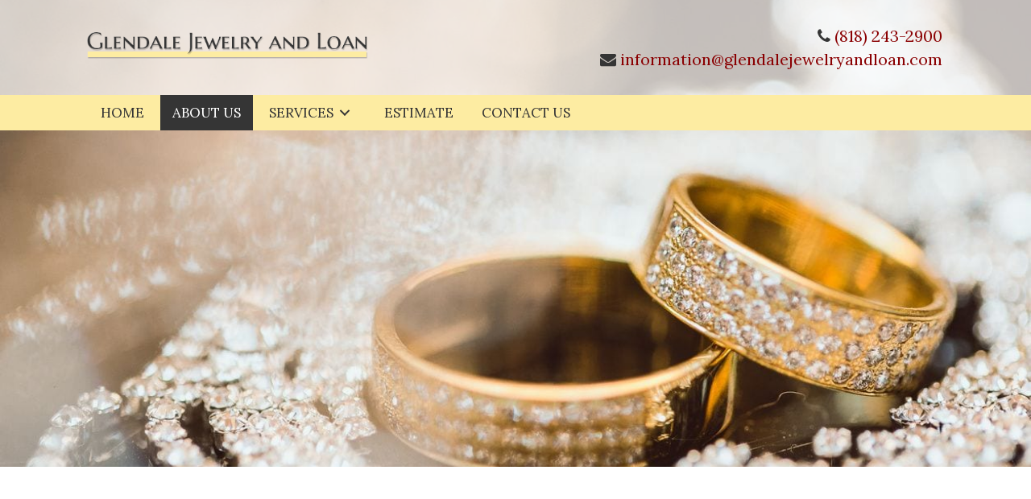

--- FILE ---
content_type: text/html; charset=UTF-8
request_url: https://glendalejewelryandloan.com/about-us/
body_size: 58958
content:
<!DOCTYPE html>
<html lang="en">
<head>
<meta charset="UTF-8" />
<meta name='viewport' content='width=device-width, initial-scale=1.0' />
<meta http-equiv='X-UA-Compatible' content='IE=edge' />
<link rel="profile" href="https://gmpg.org/xfn/11" />
<meta name='robots' content='index, follow, max-image-preview:large, max-snippet:-1, max-video-preview:-1' />

	<!-- This site is optimized with the Yoast SEO plugin v19.6.1 - https://yoast.com/wordpress/plugins/seo/ -->
	<title>About | Pawn Shop in Glendale, California</title>
	<meta name="description" content="Learn more about Glendale Pawn Shop and the selection of affordable jewelry and unique, one-of-a-kind items we offer." />
	<link rel="canonical" href="https://glendalejewelryandloan.com/about-us/" />
	<meta property="og:locale" content="en_US" />
	<meta property="og:type" content="article" />
	<meta property="og:title" content="About | Pawn Shop in Glendale, California" />
	<meta property="og:description" content="Learn more about Glendale Pawn Shop and the selection of affordable jewelry and unique, one-of-a-kind items we offer." />
	<meta property="og:url" content="https://glendalejewelryandloan.com/about-us/" />
	<meta property="og:site_name" content="Glendale Jewelry and Loan" />
	<meta property="article:modified_time" content="2022-11-08T10:47:33+00:00" />
	<meta property="og:image" content="https://glendalejewelryandloan.com/wp-content/uploads/2018/12/03rBb4B-1024x681.jpg" />
	<meta name="twitter:card" content="summary_large_image" />
	<script type="application/ld+json" class="yoast-schema-graph">{"@context":"https://schema.org","@graph":[{"@type":"WebPage","@id":"https://glendalejewelryandloan.com/about-us/","url":"https://glendalejewelryandloan.com/about-us/","name":"About | Pawn Shop in Glendale, California","isPartOf":{"@id":"https://glendalejewelryandloan.com/#website"},"primaryImageOfPage":{"@id":"https://glendalejewelryandloan.com/about-us/#primaryimage"},"image":{"@id":"https://glendalejewelryandloan.com/about-us/#primaryimage"},"thumbnailUrl":"https://glendalejewelryandloan.com/wp-content/uploads/2018/12/03rBb4B-1024x681.jpg","datePublished":"2018-12-17T21:02:18+00:00","dateModified":"2022-11-08T10:47:33+00:00","description":"Learn more about Glendale Pawn Shop and the selection of affordable jewelry and unique, one-of-a-kind items we offer.","breadcrumb":{"@id":"https://glendalejewelryandloan.com/about-us/#breadcrumb"},"inLanguage":"en","potentialAction":[{"@type":"ReadAction","target":["https://glendalejewelryandloan.com/about-us/"]}]},{"@type":"ImageObject","inLanguage":"en","@id":"https://glendalejewelryandloan.com/about-us/#primaryimage","url":"https://glendalejewelryandloan.com/wp-content/uploads/2018/12/03rBb4B.jpg","contentUrl":"https://glendalejewelryandloan.com/wp-content/uploads/2018/12/03rBb4B.jpg","width":1256,"height":835,"caption":"Glendale Jewelry and Loan"},{"@type":"BreadcrumbList","@id":"https://glendalejewelryandloan.com/about-us/#breadcrumb","itemListElement":[{"@type":"ListItem","position":1,"name":"Home","item":"https://glendalejewelryandloan.com/"},{"@type":"ListItem","position":2,"name":"About Us"}]},{"@type":"WebSite","@id":"https://glendalejewelryandloan.com/#website","url":"https://glendalejewelryandloan.com/","name":"Glendale Jewelry and Loan","description":"","potentialAction":[{"@type":"SearchAction","target":{"@type":"EntryPoint","urlTemplate":"https://glendalejewelryandloan.com/?s={search_term_string}"},"query-input":"required name=search_term_string"}],"inLanguage":"en"}]}</script>
	<!-- / Yoast SEO plugin. -->


<link rel='dns-prefetch' href='//maxcdn.bootstrapcdn.com' />
<link rel='dns-prefetch' href='//fonts.googleapis.com' />
<link href='https://fonts.gstatic.com' crossorigin rel='preconnect' />
<link rel="alternate" type="application/rss+xml" title="Glendale Jewelry and Loan &raquo; Feed" href="https://glendalejewelryandloan.com/feed/" />
<link rel="alternate" type="application/rss+xml" title="Glendale Jewelry and Loan &raquo; Comments Feed" href="https://glendalejewelryandloan.com/comments/feed/" />
<link rel="alternate" type="application/rss+xml" title="Glendale Jewelry and Loan &raquo; About Us Comments Feed" href="https://glendalejewelryandloan.com/about-us/feed/" />
<script type="text/javascript">
window._wpemojiSettings = {"baseUrl":"https:\/\/s.w.org\/images\/core\/emoji\/14.0.0\/72x72\/","ext":".png","svgUrl":"https:\/\/s.w.org\/images\/core\/emoji\/14.0.0\/svg\/","svgExt":".svg","source":{"concatemoji":"https:\/\/glendalejewelryandloan.com\/wp-includes\/js\/wp-emoji-release.min.js?ver=6.1.9"}};
/*! This file is auto-generated */
!function(e,a,t){var n,r,o,i=a.createElement("canvas"),p=i.getContext&&i.getContext("2d");function s(e,t){var a=String.fromCharCode,e=(p.clearRect(0,0,i.width,i.height),p.fillText(a.apply(this,e),0,0),i.toDataURL());return p.clearRect(0,0,i.width,i.height),p.fillText(a.apply(this,t),0,0),e===i.toDataURL()}function c(e){var t=a.createElement("script");t.src=e,t.defer=t.type="text/javascript",a.getElementsByTagName("head")[0].appendChild(t)}for(o=Array("flag","emoji"),t.supports={everything:!0,everythingExceptFlag:!0},r=0;r<o.length;r++)t.supports[o[r]]=function(e){if(p&&p.fillText)switch(p.textBaseline="top",p.font="600 32px Arial",e){case"flag":return s([127987,65039,8205,9895,65039],[127987,65039,8203,9895,65039])?!1:!s([55356,56826,55356,56819],[55356,56826,8203,55356,56819])&&!s([55356,57332,56128,56423,56128,56418,56128,56421,56128,56430,56128,56423,56128,56447],[55356,57332,8203,56128,56423,8203,56128,56418,8203,56128,56421,8203,56128,56430,8203,56128,56423,8203,56128,56447]);case"emoji":return!s([129777,127995,8205,129778,127999],[129777,127995,8203,129778,127999])}return!1}(o[r]),t.supports.everything=t.supports.everything&&t.supports[o[r]],"flag"!==o[r]&&(t.supports.everythingExceptFlag=t.supports.everythingExceptFlag&&t.supports[o[r]]);t.supports.everythingExceptFlag=t.supports.everythingExceptFlag&&!t.supports.flag,t.DOMReady=!1,t.readyCallback=function(){t.DOMReady=!0},t.supports.everything||(n=function(){t.readyCallback()},a.addEventListener?(a.addEventListener("DOMContentLoaded",n,!1),e.addEventListener("load",n,!1)):(e.attachEvent("onload",n),a.attachEvent("onreadystatechange",function(){"complete"===a.readyState&&t.readyCallback()})),(e=t.source||{}).concatemoji?c(e.concatemoji):e.wpemoji&&e.twemoji&&(c(e.twemoji),c(e.wpemoji)))}(window,document,window._wpemojiSettings);
</script>
<style type="text/css">
img.wp-smiley,
img.emoji {
	display: inline !important;
	border: none !important;
	box-shadow: none !important;
	height: 1em !important;
	width: 1em !important;
	margin: 0 0.07em !important;
	vertical-align: -0.1em !important;
	background: none !important;
	padding: 0 !important;
}
</style>
	<link rel='stylesheet' id='font-awesome-css' href='https://maxcdn.bootstrapcdn.com/font-awesome/4.7.0/css/font-awesome.min.css?ver=2.2.0.2' type='text/css' media='all' />
<link rel='stylesheet' id='wp-block-library-css' href='https://glendalejewelryandloan.com/wp-includes/css/dist/block-library/style.min.css?ver=6.1.9' type='text/css' media='all' />
<style id='wp-block-library-theme-inline-css' type='text/css'>
.wp-block-audio figcaption{color:#555;font-size:13px;text-align:center}.is-dark-theme .wp-block-audio figcaption{color:hsla(0,0%,100%,.65)}.wp-block-audio{margin:0 0 1em}.wp-block-code{border:1px solid #ccc;border-radius:4px;font-family:Menlo,Consolas,monaco,monospace;padding:.8em 1em}.wp-block-embed figcaption{color:#555;font-size:13px;text-align:center}.is-dark-theme .wp-block-embed figcaption{color:hsla(0,0%,100%,.65)}.wp-block-embed{margin:0 0 1em}.blocks-gallery-caption{color:#555;font-size:13px;text-align:center}.is-dark-theme .blocks-gallery-caption{color:hsla(0,0%,100%,.65)}.wp-block-image figcaption{color:#555;font-size:13px;text-align:center}.is-dark-theme .wp-block-image figcaption{color:hsla(0,0%,100%,.65)}.wp-block-image{margin:0 0 1em}.wp-block-pullquote{border-top:4px solid;border-bottom:4px solid;margin-bottom:1.75em;color:currentColor}.wp-block-pullquote__citation,.wp-block-pullquote cite,.wp-block-pullquote footer{color:currentColor;text-transform:uppercase;font-size:.8125em;font-style:normal}.wp-block-quote{border-left:.25em solid;margin:0 0 1.75em;padding-left:1em}.wp-block-quote cite,.wp-block-quote footer{color:currentColor;font-size:.8125em;position:relative;font-style:normal}.wp-block-quote.has-text-align-right{border-left:none;border-right:.25em solid;padding-left:0;padding-right:1em}.wp-block-quote.has-text-align-center{border:none;padding-left:0}.wp-block-quote.is-large,.wp-block-quote.is-style-large,.wp-block-quote.is-style-plain{border:none}.wp-block-search .wp-block-search__label{font-weight:700}.wp-block-search__button{border:1px solid #ccc;padding:.375em .625em}:where(.wp-block-group.has-background){padding:1.25em 2.375em}.wp-block-separator.has-css-opacity{opacity:.4}.wp-block-separator{border:none;border-bottom:2px solid;margin-left:auto;margin-right:auto}.wp-block-separator.has-alpha-channel-opacity{opacity:1}.wp-block-separator:not(.is-style-wide):not(.is-style-dots){width:100px}.wp-block-separator.has-background:not(.is-style-dots){border-bottom:none;height:1px}.wp-block-separator.has-background:not(.is-style-wide):not(.is-style-dots){height:2px}.wp-block-table{margin:"0 0 1em 0"}.wp-block-table thead{border-bottom:3px solid}.wp-block-table tfoot{border-top:3px solid}.wp-block-table td,.wp-block-table th{word-break:normal}.wp-block-table figcaption{color:#555;font-size:13px;text-align:center}.is-dark-theme .wp-block-table figcaption{color:hsla(0,0%,100%,.65)}.wp-block-video figcaption{color:#555;font-size:13px;text-align:center}.is-dark-theme .wp-block-video figcaption{color:hsla(0,0%,100%,.65)}.wp-block-video{margin:0 0 1em}.wp-block-template-part.has-background{padding:1.25em 2.375em;margin-top:0;margin-bottom:0}
</style>
<link rel='stylesheet' id='classic-theme-styles-css' href='https://glendalejewelryandloan.com/wp-includes/css/classic-themes.min.css?ver=1' type='text/css' media='all' />
<style id='global-styles-inline-css' type='text/css'>
body{--wp--preset--color--black: #000000;--wp--preset--color--cyan-bluish-gray: #abb8c3;--wp--preset--color--white: #ffffff;--wp--preset--color--pale-pink: #f78da7;--wp--preset--color--vivid-red: #cf2e2e;--wp--preset--color--luminous-vivid-orange: #ff6900;--wp--preset--color--luminous-vivid-amber: #fcb900;--wp--preset--color--light-green-cyan: #7bdcb5;--wp--preset--color--vivid-green-cyan: #00d084;--wp--preset--color--pale-cyan-blue: #8ed1fc;--wp--preset--color--vivid-cyan-blue: #0693e3;--wp--preset--color--vivid-purple: #9b51e0;--wp--preset--gradient--vivid-cyan-blue-to-vivid-purple: linear-gradient(135deg,rgba(6,147,227,1) 0%,rgb(155,81,224) 100%);--wp--preset--gradient--light-green-cyan-to-vivid-green-cyan: linear-gradient(135deg,rgb(122,220,180) 0%,rgb(0,208,130) 100%);--wp--preset--gradient--luminous-vivid-amber-to-luminous-vivid-orange: linear-gradient(135deg,rgba(252,185,0,1) 0%,rgba(255,105,0,1) 100%);--wp--preset--gradient--luminous-vivid-orange-to-vivid-red: linear-gradient(135deg,rgba(255,105,0,1) 0%,rgb(207,46,46) 100%);--wp--preset--gradient--very-light-gray-to-cyan-bluish-gray: linear-gradient(135deg,rgb(238,238,238) 0%,rgb(169,184,195) 100%);--wp--preset--gradient--cool-to-warm-spectrum: linear-gradient(135deg,rgb(74,234,220) 0%,rgb(151,120,209) 20%,rgb(207,42,186) 40%,rgb(238,44,130) 60%,rgb(251,105,98) 80%,rgb(254,248,76) 100%);--wp--preset--gradient--blush-light-purple: linear-gradient(135deg,rgb(255,206,236) 0%,rgb(152,150,240) 100%);--wp--preset--gradient--blush-bordeaux: linear-gradient(135deg,rgb(254,205,165) 0%,rgb(254,45,45) 50%,rgb(107,0,62) 100%);--wp--preset--gradient--luminous-dusk: linear-gradient(135deg,rgb(255,203,112) 0%,rgb(199,81,192) 50%,rgb(65,88,208) 100%);--wp--preset--gradient--pale-ocean: linear-gradient(135deg,rgb(255,245,203) 0%,rgb(182,227,212) 50%,rgb(51,167,181) 100%);--wp--preset--gradient--electric-grass: linear-gradient(135deg,rgb(202,248,128) 0%,rgb(113,206,126) 100%);--wp--preset--gradient--midnight: linear-gradient(135deg,rgb(2,3,129) 0%,rgb(40,116,252) 100%);--wp--preset--duotone--dark-grayscale: url('#wp-duotone-dark-grayscale');--wp--preset--duotone--grayscale: url('#wp-duotone-grayscale');--wp--preset--duotone--purple-yellow: url('#wp-duotone-purple-yellow');--wp--preset--duotone--blue-red: url('#wp-duotone-blue-red');--wp--preset--duotone--midnight: url('#wp-duotone-midnight');--wp--preset--duotone--magenta-yellow: url('#wp-duotone-magenta-yellow');--wp--preset--duotone--purple-green: url('#wp-duotone-purple-green');--wp--preset--duotone--blue-orange: url('#wp-duotone-blue-orange');--wp--preset--font-size--small: 13px;--wp--preset--font-size--medium: 20px;--wp--preset--font-size--large: 36px;--wp--preset--font-size--x-large: 42px;--wp--preset--spacing--20: 0.44rem;--wp--preset--spacing--30: 0.67rem;--wp--preset--spacing--40: 1rem;--wp--preset--spacing--50: 1.5rem;--wp--preset--spacing--60: 2.25rem;--wp--preset--spacing--70: 3.38rem;--wp--preset--spacing--80: 5.06rem;}:where(.is-layout-flex){gap: 0.5em;}body .is-layout-flow > .alignleft{float: left;margin-inline-start: 0;margin-inline-end: 2em;}body .is-layout-flow > .alignright{float: right;margin-inline-start: 2em;margin-inline-end: 0;}body .is-layout-flow > .aligncenter{margin-left: auto !important;margin-right: auto !important;}body .is-layout-constrained > .alignleft{float: left;margin-inline-start: 0;margin-inline-end: 2em;}body .is-layout-constrained > .alignright{float: right;margin-inline-start: 2em;margin-inline-end: 0;}body .is-layout-constrained > .aligncenter{margin-left: auto !important;margin-right: auto !important;}body .is-layout-constrained > :where(:not(.alignleft):not(.alignright):not(.alignfull)){max-width: var(--wp--style--global--content-size);margin-left: auto !important;margin-right: auto !important;}body .is-layout-constrained > .alignwide{max-width: var(--wp--style--global--wide-size);}body .is-layout-flex{display: flex;}body .is-layout-flex{flex-wrap: wrap;align-items: center;}body .is-layout-flex > *{margin: 0;}:where(.wp-block-columns.is-layout-flex){gap: 2em;}.has-black-color{color: var(--wp--preset--color--black) !important;}.has-cyan-bluish-gray-color{color: var(--wp--preset--color--cyan-bluish-gray) !important;}.has-white-color{color: var(--wp--preset--color--white) !important;}.has-pale-pink-color{color: var(--wp--preset--color--pale-pink) !important;}.has-vivid-red-color{color: var(--wp--preset--color--vivid-red) !important;}.has-luminous-vivid-orange-color{color: var(--wp--preset--color--luminous-vivid-orange) !important;}.has-luminous-vivid-amber-color{color: var(--wp--preset--color--luminous-vivid-amber) !important;}.has-light-green-cyan-color{color: var(--wp--preset--color--light-green-cyan) !important;}.has-vivid-green-cyan-color{color: var(--wp--preset--color--vivid-green-cyan) !important;}.has-pale-cyan-blue-color{color: var(--wp--preset--color--pale-cyan-blue) !important;}.has-vivid-cyan-blue-color{color: var(--wp--preset--color--vivid-cyan-blue) !important;}.has-vivid-purple-color{color: var(--wp--preset--color--vivid-purple) !important;}.has-black-background-color{background-color: var(--wp--preset--color--black) !important;}.has-cyan-bluish-gray-background-color{background-color: var(--wp--preset--color--cyan-bluish-gray) !important;}.has-white-background-color{background-color: var(--wp--preset--color--white) !important;}.has-pale-pink-background-color{background-color: var(--wp--preset--color--pale-pink) !important;}.has-vivid-red-background-color{background-color: var(--wp--preset--color--vivid-red) !important;}.has-luminous-vivid-orange-background-color{background-color: var(--wp--preset--color--luminous-vivid-orange) !important;}.has-luminous-vivid-amber-background-color{background-color: var(--wp--preset--color--luminous-vivid-amber) !important;}.has-light-green-cyan-background-color{background-color: var(--wp--preset--color--light-green-cyan) !important;}.has-vivid-green-cyan-background-color{background-color: var(--wp--preset--color--vivid-green-cyan) !important;}.has-pale-cyan-blue-background-color{background-color: var(--wp--preset--color--pale-cyan-blue) !important;}.has-vivid-cyan-blue-background-color{background-color: var(--wp--preset--color--vivid-cyan-blue) !important;}.has-vivid-purple-background-color{background-color: var(--wp--preset--color--vivid-purple) !important;}.has-black-border-color{border-color: var(--wp--preset--color--black) !important;}.has-cyan-bluish-gray-border-color{border-color: var(--wp--preset--color--cyan-bluish-gray) !important;}.has-white-border-color{border-color: var(--wp--preset--color--white) !important;}.has-pale-pink-border-color{border-color: var(--wp--preset--color--pale-pink) !important;}.has-vivid-red-border-color{border-color: var(--wp--preset--color--vivid-red) !important;}.has-luminous-vivid-orange-border-color{border-color: var(--wp--preset--color--luminous-vivid-orange) !important;}.has-luminous-vivid-amber-border-color{border-color: var(--wp--preset--color--luminous-vivid-amber) !important;}.has-light-green-cyan-border-color{border-color: var(--wp--preset--color--light-green-cyan) !important;}.has-vivid-green-cyan-border-color{border-color: var(--wp--preset--color--vivid-green-cyan) !important;}.has-pale-cyan-blue-border-color{border-color: var(--wp--preset--color--pale-cyan-blue) !important;}.has-vivid-cyan-blue-border-color{border-color: var(--wp--preset--color--vivid-cyan-blue) !important;}.has-vivid-purple-border-color{border-color: var(--wp--preset--color--vivid-purple) !important;}.has-vivid-cyan-blue-to-vivid-purple-gradient-background{background: var(--wp--preset--gradient--vivid-cyan-blue-to-vivid-purple) !important;}.has-light-green-cyan-to-vivid-green-cyan-gradient-background{background: var(--wp--preset--gradient--light-green-cyan-to-vivid-green-cyan) !important;}.has-luminous-vivid-amber-to-luminous-vivid-orange-gradient-background{background: var(--wp--preset--gradient--luminous-vivid-amber-to-luminous-vivid-orange) !important;}.has-luminous-vivid-orange-to-vivid-red-gradient-background{background: var(--wp--preset--gradient--luminous-vivid-orange-to-vivid-red) !important;}.has-very-light-gray-to-cyan-bluish-gray-gradient-background{background: var(--wp--preset--gradient--very-light-gray-to-cyan-bluish-gray) !important;}.has-cool-to-warm-spectrum-gradient-background{background: var(--wp--preset--gradient--cool-to-warm-spectrum) !important;}.has-blush-light-purple-gradient-background{background: var(--wp--preset--gradient--blush-light-purple) !important;}.has-blush-bordeaux-gradient-background{background: var(--wp--preset--gradient--blush-bordeaux) !important;}.has-luminous-dusk-gradient-background{background: var(--wp--preset--gradient--luminous-dusk) !important;}.has-pale-ocean-gradient-background{background: var(--wp--preset--gradient--pale-ocean) !important;}.has-electric-grass-gradient-background{background: var(--wp--preset--gradient--electric-grass) !important;}.has-midnight-gradient-background{background: var(--wp--preset--gradient--midnight) !important;}.has-small-font-size{font-size: var(--wp--preset--font-size--small) !important;}.has-medium-font-size{font-size: var(--wp--preset--font-size--medium) !important;}.has-large-font-size{font-size: var(--wp--preset--font-size--large) !important;}.has-x-large-font-size{font-size: var(--wp--preset--font-size--x-large) !important;}
.wp-block-navigation a:where(:not(.wp-element-button)){color: inherit;}
:where(.wp-block-columns.is-layout-flex){gap: 2em;}
.wp-block-pullquote{font-size: 1.5em;line-height: 1.6;}
</style>
<link rel='stylesheet' id='font-awesome-5-css' href='https://glendalejewelryandloan.com/wp-content/plugins/bb-plugin/fonts/fontawesome/css/all.min.css?ver=2.2.0.2' type='text/css' media='all' />
<link rel='stylesheet' id='fl-builder-layout-71-css' href='https://glendalejewelryandloan.com/wp-content/uploads/bb-plugin/cache/71-layout.css?ver=5e287826f84f0e8fffb18b4af034b00f' type='text/css' media='all' />
<link rel='stylesheet' id='ultimate-icons-css' href='https://glendalejewelryandloan.com/wp-content/uploads/bb-plugin/icons/ultimate-icons/style.css?ver=2.2.0.2' type='text/css' media='all' />
<link rel='stylesheet' id='fl-builder-layout-bundle-feda2ff23ff7675275c5e451b07d52e1-css' href='https://glendalejewelryandloan.com/wp-content/uploads/bb-plugin/cache/feda2ff23ff7675275c5e451b07d52e1-layout-bundle.css?ver=2.2.0.2-1.2.1.1' type='text/css' media='all' />
<link rel='stylesheet' id='gem-base-css' href='https://glendalejewelryandloan.com/wp-content/plugins/godaddy-email-marketing-sign-up-forms/css/gem.min.css?ver=1.4.3' type='text/css' media='all' />
<link rel='stylesheet' id='jquery-magnificpopup-css' href='https://glendalejewelryandloan.com/wp-content/plugins/bb-plugin/css/jquery.magnificpopup.min.css?ver=2.2.0.2' type='text/css' media='all' />
<link rel='stylesheet' id='bootstrap-css' href='https://glendalejewelryandloan.com/wp-content/themes/bb-theme/css/bootstrap.min.css?ver=1.7.1.2' type='text/css' media='all' />
<link rel='stylesheet' id='fl-automator-skin-css' href='https://glendalejewelryandloan.com/wp-content/uploads/bb-theme/skin-5c267bd7170b3.css?ver=1.7.1.2' type='text/css' media='all' />
<link rel='stylesheet' id='animate-css' href='https://glendalejewelryandloan.com/wp-content/plugins/bbpowerpack/assets/css/animate.min.css?ver=3.5.1' type='text/css' media='all' />
<link rel='stylesheet' id='fl-builder-google-fonts-13eb4d57d349d900a1683312ba24699c-css' href='https://fonts.googleapis.com/css?family=Lora%3Adefault%2C300%2C400%2C700%7CPlayfair+Display%3A700&#038;ver=6.1.9' type='text/css' media='all' />
<script type='text/javascript' id='jquery-core-js-extra'>
/* <![CDATA[ */
var uabb = {"ajax_url":"https:\/\/glendalejewelryandloan.com\/wp-admin\/admin-ajax.php"};
/* ]]> */
</script>
<script type='text/javascript' src='https://glendalejewelryandloan.com/wp-includes/js/jquery/jquery.min.js?ver=3.6.1' id='jquery-core-js'></script>
<script type='text/javascript' src='https://glendalejewelryandloan.com/wp-includes/js/jquery/jquery-migrate.min.js?ver=3.3.2' id='jquery-migrate-js'></script>
<script type='text/javascript' src='https://glendalejewelryandloan.com/wp-includes/js/imagesloaded.min.js?ver=6.1.9' id='imagesloaded-js'></script>
<link rel="https://api.w.org/" href="https://glendalejewelryandloan.com/wp-json/" /><link rel="alternate" type="application/json" href="https://glendalejewelryandloan.com/wp-json/wp/v2/pages/71" /><link rel="EditURI" type="application/rsd+xml" title="RSD" href="https://glendalejewelryandloan.com/xmlrpc.php?rsd" />
<link rel="wlwmanifest" type="application/wlwmanifest+xml" href="https://glendalejewelryandloan.com/wp-includes/wlwmanifest.xml" />
<meta name="generator" content="WordPress 6.1.9" />
<link rel='shortlink' href='https://glendalejewelryandloan.com/?p=71' />
<link rel="alternate" type="application/json+oembed" href="https://glendalejewelryandloan.com/wp-json/oembed/1.0/embed?url=https%3A%2F%2Fglendalejewelryandloan.com%2Fabout-us%2F" />
<link rel="alternate" type="text/xml+oembed" href="https://glendalejewelryandloan.com/wp-json/oembed/1.0/embed?url=https%3A%2F%2Fglendalejewelryandloan.com%2Fabout-us%2F&#038;format=xml" />
		<style>
		form[class*="fl-builder-pp-"] .fl-lightbox-header h1:before {
			content: "PowerPack ";
			position: relative;
			display: inline-block;
			margin-right: 5px;
		}
		</style>
		<link rel="pingback" href="https://glendalejewelryandloan.com/xmlrpc.php">
<style type="text/css">.recentcomments a{display:inline !important;padding:0 !important;margin:0 !important;}</style><link rel="icon" href="https://glendalejewelryandloan.com/wp-content/uploads/2018/12/fav.png" sizes="32x32" />
<link rel="icon" href="https://glendalejewelryandloan.com/wp-content/uploads/2018/12/fav.png" sizes="192x192" />
<link rel="apple-touch-icon" href="https://glendalejewelryandloan.com/wp-content/uploads/2018/12/fav.png" />
<meta name="msapplication-TileImage" content="https://glendalejewelryandloan.com/wp-content/uploads/2018/12/fav.png" />
		<style type="text/css" id="wp-custom-css">
			/*------------------------------------
            HEADER
--------------------------------------*/
.fa{
	font-weight:400 !important;
}




/*------------------------------------
            NEW
--------------------------------------*/
.fl-module.fl-module-rich-text.header_cta p {
    margin-bottom: 0;
    text-align: right;
    font-size: 20px;
}
.fl-node-5c17f57237f4d .pp-advanced-menu .menu > li.current-menu-parent.current_page_parent .pp-has-submenu-container a .pp-menu-toggle:before {
    border-color: #ffffff;
}
.fl-node-5c17f57237f4d .pp-advanced-menu .menu > li.current-menu-parent.current_page_parent .pp-has-submenu-container a {
    background: #353535;
    color: #fff;
}



/*------------------------------------
            FOOTER
--------------------------------------*/
.fl-builder-content .fl-node-5c17f3c95c02d .menu > li > a{
	display:inline-block;
}

div.gform_confirmation_message {
    font-size: 18px;
    text-align: center;
    font-weight: 500;
}




/*------------------------------------
            (max-width: 1024px)
--------------------------------------*/
@media screen and (max-width : 1280px) and (min-width : 1025px){
div.fl-node-5c180810e7b44 .pp-heading-content {
    width: 50%;
    margin: 0 auto;
}
.fl-node-5c180666dc11c > .fl-col-content .uabb-list-icon-text p {
    width: 70%;
}
}
@media screen and (max-width: 1024px) {
.fl-node-5c18015057451 > .fl-row-content-wrap {
    background-image: none;
}


}
@media screen and (max-width : 1024px) and (min-width : 769px){
.fl-node-5c17fe19031c9 .uabb-spacer-gap-preview.uabb-spacer-gap {
    height: 400px;
}
.fl-node-5c180e5aa8609 .uabb-spacer-gap-preview.uabb-spacer-gap, .fl-node-5c1813162a27e .uabb-spacer-gap-preview.uabb-spacer-gap, .fl-node-5c1817886f0dd .uabb-spacer-gap-preview.uabb-spacer-gap, .fl-node-5c181ab646365 .uabb-spacer-gap-preview.uabb-spacer-gap, .fl-node-5c181f7738623 .uabb-spacer-gap-preview.uabb-spacer-gap, .fl-node-5c182763a569e .uabb-spacer-gap-preview.uabb-spacer-gap, .fl-node-5c182b10e46da .uabb-spacer-gap-preview.uabb-spacer-gap, .fl-node-5c1835402a9a0 .uabb-spacer-gap-preview.uabb-spacer-gap, .fl-node-5c183862885ab .uabb-spacer-gap-preview.uabb-spacer-gap {
    height: 380px;
}
}

/*------------------------------------
            (max-width: 768px)
--------------------------------------*/
/*Font Size Start*/
@media only screen and (max-width:768px) {
h1.heading-title, h1.heading-title a {
    font-size: 28px !important;
}
h2.heading-title, h2.heading-title a {
    font-size: 25px !important;
}
h3.heading-title, h3.heading-title a {
    font-size: 23px !important;
}
h4.heading-title, h4.heading-title a {
    font-size: 22px !important;
}
h5.heading-title, h5.heading-title a {
    font-size: 20px !important;
}
.fl-col-small {
    max-width: 100%;
}
.fl-module.fl-module-rich-text.header_cta p {
    text-align: center;
}
div#footer3copyright p {
    text-align: center;
}
div#footer3copyright div[align="right"] {
    text-align: center;
}
.fl-builder-content[data-overlay="1"]:not(.fl-theme-builder-header-sticky) {
    position: relative;
    width: 100%;
    z-index: 100;
}
.fl-node-5c17f57237f4d .pp-advanced-menu .menu {
    margin-top: 10px;
    margin-bottom: 10px;
}
.fl-node-5c17f57237f4d .pp-advanced-menu-horizontal.pp-toggle-arrows .pp-has-submenu-container > a > span {
    padding-right: 0;
}
.fl-node-5c17f57237f4d .sub-menu {
    width: 100%;
    background-color: #353535 !important;
}
.fl-node-5c17f3c95c03d .fl-button-wrap, .fl-node-5c17f3c95c01e > .fl-row-content-wrap, .fl-node-5c17f3c95c041.fl-module-heading .fl-heading, .fl-node-5c17f3c95c032.fl-module-heading .fl-heading, .fl-node-5c17f3c95c02e.fl-module-heading .fl-heading, .fl-node-5c17f3c95c02f > .fl-module-content, .fl-node-5c17f3c95c030 > .fl-module-content, .fl-node-5c17f3c95c031 > .fl-module-content, .fl-node-5c17f3c95c03b > .fl-module-content, .fl-node-5c17f3c95c034 > .fl-module-content .fl-icon-group.fl-icon-group-left {
    text-align: center;
}

}


/*------------------------------------
            (max-width: 480px)
--------------------------------------*/


@media only screen and (max-width:736px) {



}
		</style>
		</head>

<body class="page-template-default page page-id-71 fl-builder fl-theme-builder-header fl-theme-builder-footer fl-framework-bootstrap fl-preset-default fl-full-width fl-scroll-to-top fl-search-active" itemscope="itemscope" itemtype="https://schema.org/WebPage">
<div class="fl-page">
	<header class="fl-builder-content fl-builder-content-27 fl-builder-global-templates-locked" data-post-id="27" itemscope="itemscope" itemtype="http://schema.org/WPHeader" data-type="header" data-sticky="1" data-shrink="1" data-overlay="1" data-overlay-bg="default"><div id="head3header" class="fl-row fl-row-full-width fl-row-bg-color fl-node-5c17f4e0619b6" data-node="5c17f4e0619b6">
	<div class="fl-row-content-wrap">
		<div class="uabb-row-separator uabb-top-row-separator" >
</div>
				<div class="fl-row-content fl-row-fixed-width fl-node-content">
		
<div class="fl-col-group fl-node-5c17f4e0619bc fl-col-group-equal-height fl-col-group-align-center fl-col-group-custom-width" data-node="5c17f4e0619bc">
			<div class="fl-col fl-node-5c17f4e0619be fl-col-small" data-node="5c17f4e0619be">
	<div class="fl-col-content fl-node-content">
	<div class="fl-module fl-module-pp-image fl-node-5c17f4e0619ca" data-node="5c17f4e0619ca">
	<div class="fl-module-content fl-node-content">
		<div class="pp-photo-container">
	<div class="pp-photo pp-photo-align-left pp-photo-align-responsive-center" itemscope itemtype="http://schema.org/ImageObject">
		<div class="pp-photo-content ">
			<div class="pp-photo-content-inner">
									<a href="https://glendalejewelryandloan.com" target="_self" itemprop="url">
										<img decoding="async" loading="lazy" width="498" height="47" class="pp-photo-img wp-image-22 size-full" src="https://glendalejewelryandloan.com/wp-content/uploads/2018/12/logo.png" alt="Glendale Jewelry and Loan" itemprop="image" srcset="https://glendalejewelryandloan.com/wp-content/uploads/2018/12/logo.png 498w, https://glendalejewelryandloan.com/wp-content/uploads/2018/12/logo-300x28.png 300w" sizes="(max-width: 498px) 100vw, 498px" />
						<div class="pp-overlay-bg"></div>
															</a>
															</div>
		</div>
	</div>
</div>
	</div>
</div>
	</div>
</div>
			<div class="fl-col fl-node-5c17f4e0619bf" data-node="5c17f4e0619bf">
	<div class="fl-col-content fl-node-content">
	<div class="fl-module fl-module-rich-text fl-node-5c17f64e59141 fl-visible-desktop-medium header_cta" data-node="5c17f64e59141">
	<div class="fl-module-content fl-node-content">
		<div class="fl-rich-text">
	<p><i class="fa fa-phone" aria-hidden="true"></i> <a href="tel:8182432900">(818) 243-2900</a><br /><i class="fa fa-envelope" aria-hidden="true"></i> <a href="mailto:information@glendalejewelryandloan.com">information@glendalejewelryandloan.com</a></p>
</div>
	</div>
</div>
<div class="fl-module fl-module-rich-text fl-node-5c17f6e657c72 fl-visible-mobile header_cta" data-node="5c17f6e657c72">
	<div class="fl-module-content fl-node-content">
		<div class="fl-rich-text">
	<p><i class="fa fa-phone" aria-hidden="true"></i> <a href="tel:8182432900">(818) 243-2900</a><br />
<i class="fa fa-envelope" aria-hidden="true"></i> <a href="mailto:information@glendalejewelryandloan.com">Email Us</a></p>
</div>
	</div>
</div>
	</div>
</div>
	</div>
		</div>
	</div>
</div>
<div id="head3menurow" class="fl-row fl-row-full-width fl-row-bg-color fl-node-5c17f4e0619c2" data-node="5c17f4e0619c2">
	<div class="fl-row-content-wrap">
		<div class="uabb-row-separator uabb-top-row-separator" >
</div>
				<div class="fl-row-content fl-row-fixed-width fl-node-content">
		
<div class="fl-col-group fl-node-5c17f4e0619c3 fl-col-group-equal-height fl-col-group-align-center fl-col-group-custom-width" data-node="5c17f4e0619c3">
			<div class="fl-col fl-node-5c17f4e0619c4" data-node="5c17f4e0619c4">
	<div class="fl-col-content fl-node-content">
	<div class="fl-module fl-module-pp-advanced-menu fl-node-5c17f57237f4d" data-node="5c17f57237f4d">
	<div class="fl-module-content fl-node-content">
		<div class="pp-advanced-menu pp-advanced-menu-accordion-collapse pp-menu-default">
   	<div class="pp-advanced-menu-mobile-toggle hamburger-label"><div class="pp-hamburger"><div class="pp-hamburger-box"><div class="pp-hamburger-inner"></div></div></div><span class="pp-advanced-menu-mobile-toggle-label">Menu</span></div>   <div class="pp-clear"></div>

		
	   	<ul id="menu-main" class="menu pp-advanced-menu-horizontal pp-toggle-arrows"><li id="menu-item-7" class="menu-item menu-item-type-post_type menu-item-object-page menu-item-home"><a href="https://glendalejewelryandloan.com/"><span class="menu-item-text">Home</span></a></li>
<li id="menu-item-73" class="menu-item menu-item-type-post_type menu-item-object-page current-menu-item page_item page-item-71 current_page_item"><a href="https://glendalejewelryandloan.com/about-us/"><span class="menu-item-text">About Us</span></a></li>
<li id="menu-item-81" class="menu-item menu-item-type-post_type menu-item-object-page menu-item-has-children pp-has-submenu"><div class="pp-has-submenu-container"><a href="https://glendalejewelryandloan.com/services/"><span class="menu-item-text">Services<span class="pp-menu-toggle"></span></span></a></div>
<ul class="sub-menu">
	<li id="menu-item-86" class="menu-item menu-item-type-post_type menu-item-object-page"><a href="https://glendalejewelryandloan.com/loans/"><span class="menu-item-text">Loans</span></a></li>
	<li id="menu-item-96" class="menu-item menu-item-type-post_type menu-item-object-page"><a href="https://glendalejewelryandloan.com/sell-jewelry-and-gold/"><span class="menu-item-text">Sell Jewelry and Gold</span></a></li>
	<li id="menu-item-103" class="menu-item menu-item-type-post_type menu-item-object-page"><a href="https://glendalejewelryandloan.com/designer-handbags/"><span class="menu-item-text">Designer Handbags</span></a></li>
	<li id="menu-item-110" class="menu-item menu-item-type-post_type menu-item-object-page"><a href="https://glendalejewelryandloan.com/numismatic-coin-and-paper/"><span class="menu-item-text">Numismatic Coin and Paper</span></a></li>
	<li id="menu-item-116" class="menu-item menu-item-type-post_type menu-item-object-page"><a href="https://glendalejewelryandloan.com/jewelry-for-sale/"><span class="menu-item-text">Jewelry for Sale</span></a></li>
</ul>
</li>
<li id="menu-item-127" class="menu-item menu-item-type-post_type menu-item-object-page"><a href="https://glendalejewelryandloan.com/estimate/"><span class="menu-item-text">Estimate</span></a></li>
<li id="menu-item-136" class="menu-item menu-item-type-post_type menu-item-object-page"><a href="https://glendalejewelryandloan.com/contact-us/"><span class="menu-item-text">Contact Us</span></a></li>
</ul>
		</div>
	</div>
</div>
	</div>
</div>
	</div>
		</div>
	</div>
</div>
</header><div class="uabb-js-breakpoint" style="display: none;"></div>	<div class="fl-page-content" itemprop="mainContentOfPage">

		
<div class="fl-content-full container">
	<div class="row">
		<div class="fl-content col-md-12">
							<article class="fl-post post-71 page type-page status-publish hentry" id="fl-post-71" itemscope="itemscope" itemtype="https://schema.org/CreativeWork">

			<div class="fl-post-content clearfix" itemprop="text">
		<div class="fl-builder-content fl-builder-content-71 fl-builder-content-primary fl-builder-global-templates-locked" data-post-id="71"><div class="fl-row fl-row-full-width fl-row-bg-photo fl-node-5c180e5aa8601" data-node="5c180e5aa8601">
	<div class="fl-row-content-wrap">
		<div class="uabb-row-separator uabb-top-row-separator" >
</div>
				<div class="fl-row-content fl-row-fixed-width fl-node-content">
		
<div class="fl-col-group fl-node-5c180e5aa8606" data-node="5c180e5aa8606">
			<div class="fl-col fl-node-5c180e5aa8608" data-node="5c180e5aa8608">
	<div class="fl-col-content fl-node-content">
	<div class="fl-module fl-module-spacer-gap fl-node-5c180e5aa8609" data-node="5c180e5aa8609">
	<div class="fl-module-content fl-node-content">
		<div class="uabb-module-content uabb-spacer-gap-preview uabb-spacer-gap">
</div>
	</div>
</div>
	</div>
</div>
	</div>
		</div>
	</div>
</div>
<div class="fl-row fl-row-full-width fl-row-bg-none fl-node-5c180e5aa860a" data-node="5c180e5aa860a">
	<div class="fl-row-content-wrap">
		<div class="uabb-row-separator uabb-top-row-separator" >
</div>
				<div class="fl-row-content fl-row-fixed-width fl-node-content">
		
<div class="fl-col-group fl-node-5c180e5aa860d" data-node="5c180e5aa860d">
			<div class="fl-col fl-node-5c180e5aa8610" data-node="5c180e5aa8610">
	<div class="fl-col-content fl-node-content">
	<div class="fl-module fl-module-pp-heading fl-node-5c180e5aa8611 fl-animation fl-fade-up" data-node="5c180e5aa8611" data-animation-delay="0" data-animation-duration="1">
	<div class="fl-module-content fl-node-content">
		<div class="pp-heading-content">
		<div class="pp-heading  pp-center">

		<h1 class="heading-title">

			
			<span class="title-text pp-primary-title">Leading Pawn Shop in Glendale, California</span>
			
			
		</h1>

	</div>
			<div class="pp-heading-separator line_only pp-center">

						
							<span class="pp-separator-line"></span>
			
			
		</div>
		<div class="pp-sub-heading">
		<p>Glendale Jewelry and Loan is a family owned and operated business running for more than 50 years. We are home to a great selection of affordable jewelry and other unique one-of-a-kind items.</p>	</div>

	</div>
	</div>
</div>
	</div>
</div>
	</div>
		</div>
	</div>
</div>
<div class="fl-row fl-row-full-width fl-row-bg-color fl-node-5c180e5aa861e" data-node="5c180e5aa861e">
	<div class="fl-row-content-wrap">
		<div class="uabb-row-separator uabb-top-row-separator" >
</div>
				<div class="fl-row-content fl-row-fixed-width fl-node-content">
		
<div class="fl-col-group fl-node-5c180e5aa8621" data-node="5c180e5aa8621">
			<div class="fl-col fl-node-5c180e5aa8622 fl-col-small" data-node="5c180e5aa8622">
	<div class="fl-col-content fl-node-content">
	<div class="fl-module fl-module-pp-heading fl-node-5c180e5aa8628 fl-animation fl-fade-left" data-node="5c180e5aa8628" data-animation-delay="0" data-animation-duration="1">
	<div class="fl-module-content fl-node-content">
		<div class="pp-heading-content">
		<div class="pp-heading  pp-left">

		<h2 class="heading-title">

			
			<span class="title-text pp-primary-title">What We Do</span>
			
			
		</h2>

	</div>
			<div class="pp-heading-separator line_only pp-left">

						
							<span class="pp-separator-line"></span>
			
			
		</div>
		<div class="pp-sub-heading">
		<p>At Glendale Jewelry and Loan, we provide quick cash loans on multiple types of your valuables - from Gold, Silver and Platinum to Coins and Antique/Estate Jewelry. You will receive top dollar from us instantly. Other than jewelry we buy, sell, and loan on high-end watches and designer handbags.</p>
<p><em>We value your prized possessions and believe in providing you with the best value we can!</em></p>
	</div>

	</div>
	</div>
</div>
	</div>
</div>
			<div class="fl-col fl-node-5c180fed9a317 fl-col-small" data-node="5c180fed9a317">
	<div class="fl-col-content fl-node-content">
	<div class="fl-module fl-module-pp-heading fl-node-5c1810a0b8d93 fl-animation fl-fade-right" data-node="5c1810a0b8d93" data-animation-delay="0" data-animation-duration="1">
	<div class="fl-module-content fl-node-content">
		<div class="pp-heading-content">
		<div class="pp-heading  pp-left">

		<h2 class="heading-title">

			
			<span class="title-text pp-primary-title">How We Work</span>
			
			
		</h2>

	</div>
			<div class="pp-heading-separator line_only pp-left">

						
							<span class="pp-separator-line"></span>
			
			
		</div>
		<div class="pp-sub-heading">
		<p>We have a qualified team of experts who perform accurate on-site appraisals of your valuables. Each transaction at our store is carried out with an honest, secure, confidential, and transparent approach.</p>
	</div>

	</div>
	</div>
</div>
	</div>
</div>
	</div>
		</div>
	</div>
</div>
<div class="fl-row fl-row-full-width fl-row-bg-none fl-node-5c181003d4d38" data-node="5c181003d4d38">
	<div class="fl-row-content-wrap">
		<div class="uabb-row-separator uabb-top-row-separator" >
</div>
				<div class="fl-row-content fl-row-fixed-width fl-node-content">
		
<div class="fl-col-group fl-node-5c18100400108 fl-col-group-equal-height fl-col-group-align-top" data-node="5c18100400108">
			<div class="fl-col fl-node-5c18100400304 fl-col-small" data-node="5c18100400304">
	<div class="fl-col-content fl-node-content">
	<div class="fl-module fl-module-pp-image fl-node-5c180e5aa8630 fl-animation fl-fade-left" data-node="5c180e5aa8630" data-animation-delay="0" data-animation-duration="1">
	<div class="fl-module-content fl-node-content">
		<div class="pp-photo-container">
	<div class="pp-photo pp-photo-align-center pp-photo-align-responsive-default" itemscope itemtype="http://schema.org/ImageObject">
		<div class="pp-photo-content ">
			<div class="pp-photo-content-inner">
										<img decoding="async" loading="lazy" width="1024" height="681" class="pp-photo-img wp-image-75 size-large" src="https://glendalejewelryandloan.com/wp-content/uploads/2018/12/03rBb4B-1024x681.jpg" alt="Glendale Jewelry and Loan" itemprop="image" srcset="https://glendalejewelryandloan.com/wp-content/uploads/2018/12/03rBb4B-1024x681.jpg 1024w, https://glendalejewelryandloan.com/wp-content/uploads/2018/12/03rBb4B-300x199.jpg 300w, https://glendalejewelryandloan.com/wp-content/uploads/2018/12/03rBb4B-768x511.jpg 768w, https://glendalejewelryandloan.com/wp-content/uploads/2018/12/03rBb4B.jpg 1256w" sizes="(max-width: 1024px) 100vw, 1024px" />
						<div class="pp-overlay-bg"></div>
																					</div>
		</div>
	</div>
</div>
	</div>
</div>
	</div>
</div>
			<div class="fl-col fl-node-5c18100400309 fl-col-small fl-animation fl-fade-right" data-node="5c18100400309" data-animation-delay="0" data-animation-duration="1">
	<div class="fl-col-content fl-node-content">
	<div class="fl-module fl-module-pp-heading fl-node-5c180fed9a440" data-node="5c180fed9a440">
	<div class="fl-module-content fl-node-content">
		<div class="pp-heading-content">
		<div class="pp-heading  pp-left">

		<h2 class="heading-title">

			
			<span class="title-text pp-primary-title">Why Choose Us</span>
			
			
		</h2>

	</div>
			<div class="pp-heading-separator line_only pp-left">

						
							<span class="pp-separator-line"></span>
			
			
		</div>
		<div class="pp-sub-heading">
			</div>

	</div>
	</div>
</div>
<div class="fl-module fl-module-pp-iconlist fl-node-5c18113eb33d9" data-node="5c18113eb33d9">
	<div class="fl-module-content fl-node-content">
		
<div class="pp-icon-list">
	<ul class="pp-icon-list-items pp-list-type-icon">
	
		
			<li class="pp-icon-list-item pp-icon-list-item-0">
				<span class="pp-list-item-icon fas fa-check"></span>
				<span class="pp-list-item-text">We are verified trusted lenders in the California Pawnbrokers Association </span>
			</li>

		
			<li class="pp-icon-list-item pp-icon-list-item-1">
				<span class="pp-list-item-icon fas fa-check"></span>
				<span class="pp-list-item-text">We offer unique & great quality merchandise</span>
			</li>

		
			<li class="pp-icon-list-item pp-icon-list-item-2">
				<span class="pp-list-item-icon fas fa-check"></span>
				<span class="pp-list-item-text">We have GIA graduates on staff</span>
			</li>

		
			<li class="pp-icon-list-item pp-icon-list-item-3">
				<span class="pp-list-item-icon fas fa-check"></span>
				<span class="pp-list-item-text">We take pride in  50+ years of pawn experience</span>
			</li>

		
			<li class="pp-icon-list-item pp-icon-list-item-4">
				<span class="pp-list-item-icon fas fa-check"></span>
				<span class="pp-list-item-text">We are located in Downtown Glendale</span>
			</li>

		
		</ul>
</div>
	</div>
</div>
	</div>
</div>
	</div>
		</div>
	</div>
</div>
<div class="fl-row fl-row-full-width fl-row-bg-photo fl-node-5c180e5aa863b fl-row-bg-overlay" data-node="5c180e5aa863b">
	<div class="fl-row-content-wrap">
		<div class="uabb-row-separator uabb-top-row-separator" >
</div>
				<div class="fl-row-content fl-row-fixed-width fl-node-content">
		
<div class="fl-col-group fl-node-5c180e5aa863c" data-node="5c180e5aa863c">
			<div class="fl-col fl-node-5c180e5aa863d" data-node="5c180e5aa863d">
	<div class="fl-col-content fl-node-content">
		</div>
</div>
	</div>
		</div>
	</div>
</div>
</div><div class="uabb-js-breakpoint" style="display: none;"></div>	</div><!-- .fl-post-content -->
	
</article>

<!-- .fl-post -->
					</div>
	</div>
</div>


	</div><!-- .fl-page-content -->
	<footer class="fl-builder-content fl-builder-content-29 fl-builder-global-templates-locked" data-post-id="29" itemscope="itemscope" itemtype="http://schema.org/WPFooter" data-type="footer"><div id="footer3topbar" class="fl-row fl-row-full-width fl-row-bg-photo fl-node-5c17f3c95c03e fl-row-bg-overlay" data-node="5c17f3c95c03e">
	<div class="fl-row-content-wrap">
		<div class="uabb-row-separator uabb-top-row-separator" >
</div>
				<div class="fl-row-content fl-row-fixed-width fl-node-content">
		
<div class="fl-col-group fl-node-5c17f3c95c03f" data-node="5c17f3c95c03f">
			<div class="fl-col fl-node-5c17f3c95c040 fl-col-has-cols" data-node="5c17f3c95c040">
	<div class="fl-col-content fl-node-content">
	
<div class="fl-col-group fl-node-5c17f3c95c043 fl-col-group-nested fl-col-group-equal-height fl-col-group-align-bottom" data-node="5c17f3c95c043">
			<div class="fl-col fl-node-5c17f3c95c044" data-node="5c17f3c95c044">
	<div class="fl-col-content fl-node-content">
	<div class="fl-module fl-module-pp-heading fl-node-5c17f3c95c042 fl-animation fl-slide-in-left" data-node="5c17f3c95c042" data-animation-delay="0.0" data-animation-duration="1">
	<div class="fl-module-content fl-node-content">
		<div class="pp-heading-content">
		<div class="pp-heading  pp-left">

		<h2 class="heading-title">

			
			<span class="title-text pp-primary-title">Keep Up!</span>
			
			
		</h2>

	</div>
		<div class="pp-sub-heading">
		<p>Stay up-to-date with our upcoming events! Follow us online or subscribe to our mailing list for more info!</p>	</div>

	</div>
	</div>
</div>
	</div>
</div>
	</div>
<div id="footer3subscribe" class="fl-module fl-module-subscribe-form fl-node-5c17f3c95c033 fl-animation fl-slide-in-right" data-node="5c17f3c95c033" data-animation-delay="0.0" data-animation-duration="1">
	<div class="fl-module-content fl-node-content">
		<div class="fl-subscribe-form fl-subscribe-form-inline fl-subscribe-form-name-show fl-form fl-clearfix" >

		<div class="fl-form-field">
		<input type="text" name="fl-subscribe-form-name" placeholder="Name" aria-label="name" />
		<div class="fl-form-error-message">Please enter your name.</div>
	</div>
	
	<div class="fl-form-field">
		<input type="email" name="fl-subscribe-form-email" placeholder="Email Address" aria-label="email address" />
		<div class="fl-form-error-message">Please enter a valid email address.</div>
	</div>

	
	<div class="fl-form-button" data-wait-text="Please Wait...">
	<div class="fl-button-wrap fl-button-width-full fl-button-left fl-button-has-icon">
			<a href="#" target="_self" class="fl-button" role="button">
							<span class="fl-button-text">Loop Me In!</span>
						<i class="fl-button-icon fl-button-icon-after fa fa-calendar-check-o" aria-hidden="true"></i>
			</a>
</div>
	</div>

			
			
	<div class="fl-form-error-message">Something went wrong. Please check your entries and try again.</div>

</div>
	</div>
</div>
	</div>
</div>
	</div>
		</div>
	</div>
</div>
<div id="footer3body" class="fl-row fl-row-full-width fl-row-bg-color fl-node-5c17f3c95c01e" data-node="5c17f3c95c01e">
	<div class="fl-row-content-wrap">
		<div class="uabb-row-separator uabb-top-row-separator" >
</div>
				<div class="fl-row-content fl-row-fixed-width fl-node-content">
		
<div class="fl-col-group fl-node-5c17f3c95c024" data-node="5c17f3c95c024">
			<div class="fl-col fl-node-5c17f3c95c02c fl-col-small" data-node="5c17f3c95c02c">
	<div class="fl-col-content fl-node-content">
	<div class="fl-module fl-module-heading fl-node-5c17f3c95c041" data-node="5c17f3c95c041">
	<div class="fl-module-content fl-node-content">
		<h2 class="fl-heading">
		<span class="fl-heading-text">Site Links</span>
	</h2>
	</div>
</div>
<div class="fl-module fl-module-menu fl-node-5c17f3c95c02d" data-node="5c17f3c95c02d">
	<div class="fl-module-content fl-node-content">
		<div class="fl-menu fl-menu-accordion-collapse">
		<div class="fl-clear"></div>
	<ul id="menu-footer" class="menu fl-menu-vertical fl-toggle-none"><li id="menu-item-137" class="menu-item menu-item-type-post_type menu-item-object-page menu-item-home"><a href="https://glendalejewelryandloan.com/">Home</a></li>
<li id="menu-item-138" class="menu-item menu-item-type-post_type menu-item-object-page current-menu-item page_item page-item-71 current_page_item"><a href="https://glendalejewelryandloan.com/about-us/">About Us</a></li>
<li id="menu-item-139" class="menu-item menu-item-type-post_type menu-item-object-page"><a href="https://glendalejewelryandloan.com/services/">Services</a></li>
<li id="menu-item-140" class="menu-item menu-item-type-post_type menu-item-object-page"><a href="https://glendalejewelryandloan.com/loans/">Loans</a></li>
<li id="menu-item-141" class="menu-item menu-item-type-post_type menu-item-object-page"><a href="https://glendalejewelryandloan.com/sell-jewelry-and-gold/">Sell Jewelry and Gold</a></li>
<li id="menu-item-142" class="menu-item menu-item-type-post_type menu-item-object-page"><a href="https://glendalejewelryandloan.com/designer-handbags/">Designer Handbags</a></li>
<li id="menu-item-143" class="menu-item menu-item-type-post_type menu-item-object-page"><a href="https://glendalejewelryandloan.com/numismatic-coin-and-paper/">Numismatic Coin and Paper</a></li>
<li id="menu-item-144" class="menu-item menu-item-type-post_type menu-item-object-page"><a href="https://glendalejewelryandloan.com/jewelry-for-sale/">Jewelry for Sale</a></li>
<li id="menu-item-145" class="menu-item menu-item-type-post_type menu-item-object-page"><a href="https://glendalejewelryandloan.com/estimate/">Estimate</a></li>
<li id="menu-item-146" class="menu-item menu-item-type-post_type menu-item-object-page"><a href="https://glendalejewelryandloan.com/contact-us/">Contact Us</a></li>
</ul></div>
	</div>
</div>
	</div>
</div>
			<div class="fl-col fl-node-5c17f3c95c026 fl-col-small" data-node="5c17f3c95c026">
	<div class="fl-col-content fl-node-content">
	<div class="fl-module fl-module-heading fl-node-5c17f3c95c032" data-node="5c17f3c95c032">
	<div class="fl-module-content fl-node-content">
		<h2 class="fl-heading">
		<span class="fl-heading-text">Get In Touch!</span>
	</h2>
	</div>
</div>
<div class="fl-module fl-module-icon fl-node-5c17f3c95c02f" data-node="5c17f3c95c02f">
	<div class="fl-module-content fl-node-content">
		<div class="fl-icon-wrap">

	<span class="fl-icon">
				<i class="fa fa-phone" aria-hidden="true"></i>
			</span>

		<div id="fl-icon-text-5c17f3c95c02f" class="fl-icon-text fl-icon-text-wrap">
				<p><a href="tel:8182432900">(818) 243-2900</a></p>
			</div>
	
</div>
	</div>
</div>
<div class="fl-module fl-module-icon fl-node-5c17f3c95c030" data-node="5c17f3c95c030">
	<div class="fl-module-content fl-node-content">
		<div class="fl-icon-wrap">

	<span class="fl-icon">
				<i class="fa fa-map-o" aria-hidden="true"></i>
			</span>

		<div id="fl-icon-text-5c17f3c95c030" class="fl-icon-text fl-icon-text-wrap">
				<p>625 East Colorado St. Unit C <br />Glendale, CA 91205</p>
			</div>
	
</div>
	</div>
</div>
<div class="fl-module fl-module-icon fl-node-5c17f3c95c031" data-node="5c17f3c95c031">
	<div class="fl-module-content fl-node-content">
		<div class="fl-icon-wrap">

	<span class="fl-icon">
				<i class="fa fa-envelope-o" aria-hidden="true"></i>
			</span>

		<div id="fl-icon-text-5c17f3c95c031" class="fl-icon-text fl-icon-text-wrap">
				<p><a href="mailto:information@glendalejewelryandloan.com">Email Us</a></p>
			</div>
	
</div>
	</div>
</div>
<div class="fl-module fl-module-icon fl-node-5c17f3c95c03b" data-node="5c17f3c95c03b">
	<div class="fl-module-content fl-node-content">
		<div class="fl-icon-wrap">

	<span class="fl-icon">
				<i class="ua-icon ua-icon-clock2" aria-hidden="true"></i>
			</span>

		<div id="fl-icon-text-5c17f3c95c03b" class="fl-icon-text fl-icon-text-wrap">
				<p>Mon - Fri: 9:45 AM - 5:45 PM <br />Sat: 9:45 AM - 4:45 PM <br />Sun: Closed <br />Closed daily 12:00 - 12:30 for lunch</p>
			</div>
	
</div>
	</div>
</div>
<div id="footer3icons" class="fl-module fl-module-icon-group fl-node-5c17f3c95c034" data-node="5c17f3c95c034">
	<div class="fl-module-content fl-node-content">
		<div class="fl-icon-group fl-icon-group-left">

	<span class="fl-icon">
								<a href="https://www.facebook.com/glendalejewelryandloan/" target="_blank" aria-label="link to https://www.facebook.com/glendalejewelryandloan/" rel="noopener" >
							<i class="fa fa-facebook" aria-hidden="true"></i>
				</a>
			</span>

	

	<span class="fl-icon">
								<a href="https://www.instagram.com/glendale.jewelry.loan/?hl=en" target="_blank" aria-label="link to https://www.instagram.com/glendale.jewelry.loan/?hl=en" rel="noopener" >
							<i class="fa fa-instagram" aria-hidden="true"></i>
				</a>
			</span>

	
</div>
	</div>
</div>
<div class="fl-module fl-module-rich-text fl-node-5c1941b10ea89" data-node="5c1941b10ea89">
	<div class="fl-module-content fl-node-content">
		<div class="fl-rich-text">
	<p>License #1925 0988</p>
</div>
	</div>
</div>
	</div>
</div>
			<div class="fl-col fl-node-5c17f3c95c027 fl-col-small" data-node="5c17f3c95c027">
	<div class="fl-col-content fl-node-content">
	<div class="fl-module fl-module-heading fl-node-5c17f3c95c02e" data-node="5c17f3c95c02e">
	<div class="fl-module-content fl-node-content">
		<h2 class="fl-heading">
		<span class="fl-heading-text"> Call To Action</span>
	</h2>
	</div>
</div>
<div class="fl-module fl-module-rich-text fl-node-5c17f3c95c03c" data-node="5c17f3c95c03c">
	<div class="fl-module-content fl-node-content">
		<div class="fl-rich-text">
	<p>Need money fast? Let us help.</p>
</div>
	</div>
</div>
<div class="fl-module fl-module-button fl-node-5c17f3c95c03d" data-node="5c17f3c95c03d">
	<div class="fl-module-content fl-node-content">
		<div class="fl-button-wrap fl-button-width-auto fl-button-left fl-button-has-icon">
			<a href="/contact-us/" target="_self" class="fl-button" role="button">
							<span class="fl-button-text">Click Here</span>
						<i class="fl-button-icon fl-button-icon-after fa fa-external-link-square" aria-hidden="true"></i>
			</a>
</div>
	</div>
</div>
	</div>
</div>
	</div>
		</div>
	</div>
</div>
<div id="footer3copyright" class="fl-row fl-row-full-width fl-row-bg-color fl-node-5c17f3c95c03a" data-node="5c17f3c95c03a">
	<div class="fl-row-content-wrap">
		<div class="uabb-row-separator uabb-top-row-separator" >
</div>
				<div class="fl-row-content fl-row-fixed-width fl-node-content">
		
<div class="fl-col-group fl-node-5c17f3c95c035 fl-col-group-equal-height fl-col-group-align-center fl-col-group-custom-width" data-node="5c17f3c95c035">
			<div class="fl-col fl-node-5c17f3c95c036 fl-col-small" data-node="5c17f3c95c036">
	<div class="fl-col-content fl-node-content">
	<div class="fl-module fl-module-rich-text fl-node-5c17f3c95c038" data-node="5c17f3c95c038">
	<div class="fl-module-content fl-node-content">
		<div class="fl-rich-text">
	<p><span style="font-size: 16px;">© 2019, Glendale Jewelry and Loan. All Rights Reserved.</span></p>
</div>
	</div>
</div>
	</div>
</div>
			<div class="fl-col fl-node-5c17f3c95c037 fl-col-small" data-node="5c17f3c95c037">
	<div class="fl-col-content fl-node-content">
	<div class="fl-module fl-module-html fl-node-5c17f3c95c039" data-node="5c17f3c95c039">
	<div class="fl-module-content fl-node-content">
		<div class="fl-html">
	<div align="right">
<a rel="nofollow" href="https://www.godaddy.com/websites/web-design"
target="_blank"><img alt="GoDaddy Web Design"
src="//nebula.wsimg.com/aadc63d8e8dbd533470bdc4e350bc4af?AccessKeyId=B7351D786AE96FEF6EBB&disposition=0&alloworigin=1"></a></div></div>
	</div>
</div>
	</div>
</div>
	</div>
		</div>
	</div>
</div>
</footer><div class="uabb-js-breakpoint" style="display: none;"></div>	</div><!-- .fl-page -->
<a href="#" id="fl-to-top"><i class="fas fa-chevron-up"></i></a><style>[class*="fa fa-"]{font-family: FontAwesome !important;}</style><link rel='stylesheet' id='fl-builder-google-fonts-15e468a4b0033f19a046f5ccddfe9c59-css' href='//fonts.googleapis.com/css?family=Lora%3Adefault&#038;ver=6.1.9' type='text/css' media='all' />
<script type='text/javascript' src='https://glendalejewelryandloan.com/wp-content/plugins/bb-plugin/js/jquery.waypoints.min.js?ver=2.2.0.2' id='jquery-waypoints-js'></script>
<script type='text/javascript' src='https://glendalejewelryandloan.com/wp-content/uploads/bb-plugin/cache/71-layout.js?ver=5e287826f84f0e8fffb18b4af034b00f' id='fl-builder-layout-71-js'></script>
<script type='text/javascript' src='https://glendalejewelryandloan.com/wp-content/plugins/bb-theme-builder/js/jquery.throttle.min.js?ver=1.2.1.1' id='jquery-throttle-js'></script>
<script type='text/javascript' src='https://glendalejewelryandloan.com/wp-content/uploads/bb-plugin/cache/8fb4035a937103805cf9003678dbf81c-layout-bundle.js?ver=2.2.0.2-1.2.1.1' id='fl-builder-layout-bundle-8fb4035a937103805cf9003678dbf81c-js'></script>
<script type='text/javascript' id='gem-main-js-extra'>
/* <![CDATA[ */
var GEM = {"thankyou":"Thank you for signing up!","thankyou_suppressed":"Thank you for signing up! Please check your email to confirm your subscription.","oops":"Oops! There was a problem. Please try again.","email":"Please enter a valid email address.","required":"%s is a required field."};
/* ]]> */
</script>
<script type='text/javascript' src='https://glendalejewelryandloan.com/wp-content/plugins/godaddy-email-marketing-sign-up-forms/js/gem.min.js?ver=1.4.3' id='gem-main-js'></script>
<script type='text/javascript' src='https://glendalejewelryandloan.com/wp-content/plugins/bb-plugin/js/jquery.magnificpopup.min.js?ver=2.2.0.2' id='jquery-magnificpopup-js'></script>
<script type='text/javascript' src='https://glendalejewelryandloan.com/wp-content/themes/bb-theme/js/bootstrap.min.js?ver=1.7.1.2' id='bootstrap-js'></script>
<script type='text/javascript' src='https://glendalejewelryandloan.com/wp-content/themes/bb-theme/js/theme.min.js?ver=1.7.1.2' id='fl-automator-js'></script>
</body>
</html>


--- FILE ---
content_type: text/css
request_url: https://glendalejewelryandloan.com/wp-content/uploads/bb-plugin/cache/71-layout.css?ver=5e287826f84f0e8fffb18b4af034b00f
body_size: 91765
content:
.fl-builder-content *,.fl-builder-content *:before,.fl-builder-content *:after {-webkit-box-sizing: border-box;-moz-box-sizing: border-box;box-sizing: border-box;}.fl-row:before,.fl-row:after,.fl-row-content:before,.fl-row-content:after,.fl-col-group:before,.fl-col-group:after,.fl-col:before,.fl-col:after,.fl-module:before,.fl-module:after,.fl-module-content:before,.fl-module-content:after {display: table;content: " ";}.fl-row:after,.fl-row-content:after,.fl-col-group:after,.fl-col:after,.fl-module:after,.fl-module-content:after {clear: both;}.fl-row,.fl-row-content,.fl-col-group,.fl-col,.fl-module,.fl-module-content {zoom:1;}.fl-clear {clear: both;}.fl-clearfix:before,.fl-clearfix:after {display: table;content: " ";}.fl-clearfix:after {clear: both;}.fl-clearfix {zoom:1;}.fl-visible-medium,.fl-visible-medium-mobile,.fl-visible-mobile,.fl-col-group .fl-visible-medium.fl-col,.fl-col-group .fl-visible-medium-mobile.fl-col,.fl-col-group .fl-visible-mobile.fl-col {display: none;}.fl-row,.fl-row-content {margin-left: auto;margin-right: auto;}.fl-row-content-wrap {position: relative;}.fl-builder-mobile .fl-row-bg-photo .fl-row-content-wrap {background-attachment: scroll;}.fl-row-bg-video,.fl-row-bg-video .fl-row-content {position: relative;}.fl-row-bg-video .fl-bg-video {bottom: 0;left: 0;overflow: hidden;position: absolute;right: 0;top: 0;}.fl-row-bg-video .fl-bg-video video {bottom: 0;left: 0px;max-width: none;position: absolute;right: 0;top: 0px;}.fl-row-bg-video .fl-bg-video iframe {pointer-events: none;width: 100vw;height: 56.25vw; max-width: none;min-height: 100vh;min-width: 177.77vh; position: absolute;top: 50%;left: 50%;transform: translate(-50%, -50%);-ms-transform: translate(-50%, -50%); -webkit-transform: translate(-50%, -50%); }.fl-bg-video-fallback {background-position: 50% 50%;background-repeat: no-repeat;background-size: cover;bottom: 0px;left: 0px;position: absolute;right: 0px;top: 0px;}.fl-row-bg-slideshow,.fl-row-bg-slideshow .fl-row-content {position: relative;}.fl-row .fl-bg-slideshow {bottom: 0;left: 0;overflow: hidden;position: absolute;right: 0;top: 0;z-index: 0;}.fl-builder-edit .fl-row .fl-bg-slideshow * {bottom: 0;height: auto !important;left: 0;position: absolute !important;right: 0;top: 0;}.fl-row-bg-overlay .fl-row-content-wrap:after {border-radius: inherit;content: '';display: block;position: absolute;top: 0;right: 0;bottom: 0;left: 0;z-index: 0;}.fl-row-bg-overlay .fl-row-content {position: relative;z-index: 1;}.fl-row-full-height .fl-row-content-wrap,.fl-row-custom-height .fl-row-content-wrap {display: -webkit-box;display: -webkit-flex;display: -ms-flexbox;display: flex;min-height: 100vh;}.fl-row-custom-height .fl-row-content-wrap {min-height: 0;}.fl-builder-edit .fl-row-full-height .fl-row-content-wrap {min-height: calc( 100vh - 48px );}.fl-row-full-height .fl-row-content,.fl-row-custom-height .fl-row-content {-webkit-box-flex: 1 1 auto; -moz-box-flex: 1 1 auto;-webkit-flex: 1 1 auto;-ms-flex: 1 1 auto;flex: 1 1 auto;}.fl-row-full-height .fl-row-full-width.fl-row-content,.fl-row-custom-height .fl-row-full-width.fl-row-content {max-width: 100%;width: 100%;}.fl-builder-ie-11 .fl-row.fl-row-full-height:not(.fl-visible-medium):not(.fl-visible-medium-mobile):not(.fl-visible-mobile),.fl-builder-ie-11 .fl-row.fl-row-custom-height:not(.fl-visible-medium):not(.fl-visible-medium-mobile):not(.fl-visible-mobile) {display: flex;flex-direction: column;height: 100%;}.fl-builder-ie-11 .fl-row-full-height .fl-row-content-wrap,.fl-builder-ie-11 .fl-row-custom-height .fl-row-content-wrap {height: auto;}.fl-builder-ie-11 .fl-row-full-height .fl-row-content,.fl-builder-ie-11 .fl-row-custom-height .fl-row-content {flex: 0 0 auto;flex-basis: 100%;margin: 0;}.fl-builder-ie-11 .fl-row-full-height.fl-row-align-top .fl-row-content,.fl-builder-ie-11 .fl-row-full-height.fl-row-align-bottom .fl-row-content,.fl-builder-ie-11 .fl-row-custom-height.fl-row-align-top .fl-row-content,.fl-builder-ie-11 .fl-row-custom-height.fl-row-align-bottom .fl-row-content, {margin: 0 auto;}.fl-builder-ie-11 .fl-row-full-height.fl-row-align-center .fl-col-group:not(.fl-col-group-equal-height),.fl-builder-ie-11 .fl-row-custom-height.fl-row-align-center .fl-col-group:not(.fl-col-group-equal-height) {display: flex;align-items: center;justify-content: center;-webkit-align-items: center;-webkit-box-align: center;-webkit-box-pack: center;-webkit-justify-content: center;-ms-flex-align: center;-ms-flex-pack: center;}.fl-row-full-height.fl-row-align-center .fl-row-content-wrap,.fl-row-custom-height.fl-row-align-center .fl-row-content-wrap {align-items: center;justify-content: center;-webkit-align-items: center;-webkit-box-align: center;-webkit-box-pack: center;-webkit-justify-content: center;-ms-flex-align: center;-ms-flex-pack: center;}.fl-row-full-height.fl-row-align-bottom .fl-row-content-wrap,.fl-row-custom-height.fl-row-align-bottom .fl-row-content-wrap {align-items: flex-end;justify-content: flex-end;-webkit-align-items: flex-end;-webkit-justify-content: flex-end;-webkit-box-align: end;-webkit-box-pack: end;-ms-flex-align: end;-ms-flex-pack: end;}.fl-builder-ie-11 .fl-row-full-height.fl-row-align-bottom .fl-row-content-wrap,.fl-builder-ie-11 .fl-row-custom-height.fl-row-align-bottom .fl-row-content-wrap {justify-content: flex-start;-webkit-justify-content: flex-start;}@media all and (device-width: 768px) and (device-height: 1024px) and (orientation:portrait){.fl-row-full-height .fl-row-content-wrap{min-height: 1024px;}}@media all and (device-width: 1024px) and (device-height: 768px) and (orientation:landscape){.fl-row-full-height .fl-row-content-wrap{min-height: 768px;}}@media screen and (device-aspect-ratio: 40/71) {.fl-row-full-height .fl-row-content-wrap {min-height: 500px;}}.fl-col-group-equal-height,.fl-col-group-equal-height .fl-col,.fl-col-group-equal-height .fl-col-content{display: -webkit-box;display: -webkit-flex;display: -ms-flexbox;display: flex;}.fl-col-group-equal-height{-webkit-flex-wrap: wrap;-ms-flex-wrap: wrap;flex-wrap: wrap;}.fl-col-group-equal-height.fl-col-group-has-child-loading {-webkit-flex-wrap: nowrap;-ms-flex-wrap: nowrap;flex-wrap: nowrap;}.fl-col-group-equal-height .fl-col,.fl-col-group-equal-height .fl-col-content{-webkit-box-flex: 1 1 auto; -moz-box-flex: 1 1 auto;-webkit-flex: 1 1 auto;-ms-flex: 1 1 auto;flex: 1 1 auto;}.fl-col-group-equal-height .fl-col-content{-webkit-box-orient: vertical; -webkit-box-direction: normal;-webkit-flex-direction: column;-ms-flex-direction: column;flex-direction: column; flex-shrink: 1; min-width: 1px; max-width: 100%;width: 100%;}.fl-col-group-equal-height:before,.fl-col-group-equal-height .fl-col:before,.fl-col-group-equal-height .fl-col-content:before,.fl-col-group-equal-height:after,.fl-col-group-equal-height .fl-col:after,.fl-col-group-equal-height .fl-col-content:after{content: none;}.fl-col-group-equal-height.fl-col-group-align-center .fl-col-content {align-items: center;justify-content: center;-webkit-align-items: center;-webkit-box-align: center;-webkit-box-pack: center;-webkit-justify-content: center;-ms-flex-align: center;-ms-flex-pack: center;}.fl-col-group-equal-height.fl-col-group-align-bottom .fl-col-content {justify-content: flex-end;-webkit-justify-content: flex-end;-webkit-box-align: end;-webkit-box-pack: end;-ms-flex-pack: end;}.fl-col-group-equal-height.fl-col-group-align-center .fl-module,.fl-col-group-equal-height.fl-col-group-align-center .fl-col-group {width: 100%;}.fl-builder-ie-11 .fl-col-group-equal-height,.fl-builder-ie-11 .fl-col-group-equal-height .fl-col,.fl-builder-ie-11 .fl-col-group-equal-height .fl-col-content,.fl-builder-ie-11 .fl-col-group-equal-height .fl-module,.fl-col-group-equal-height.fl-col-group-align-center .fl-col-group {min-height: 1px;}.fl-col {float: left;min-height: 1px;}.fl-col-bg-overlay .fl-col-content {position: relative;}.fl-col-bg-overlay .fl-col-content:after {border-radius: inherit;content: '';display: block;position: absolute;top: 0;right: 0;bottom: 0;left: 0;z-index: 0;}.fl-col-bg-overlay .fl-module {position: relative;z-index: 2;}.fl-module img {max-width: 100%;}.fl-builder-module-template {margin: 0 auto;max-width: 1100px;padding: 20px;}.fl-builder-content a.fl-button,.fl-builder-content a.fl-button:visited {border-radius: 4px;-moz-border-radius: 4px;-webkit-border-radius: 4px;display: inline-block;font-size: 16px;font-weight: normal;line-height: 18px;padding: 12px 24px;text-decoration: none;text-shadow: none;}.fl-builder-content .fl-button:hover {text-decoration: none;}.fl-builder-content .fl-button:active {position: relative;top: 1px;}.fl-builder-content .fl-button-width-full .fl-button {display: block;text-align: center;}.fl-builder-content .fl-button-width-custom .fl-button {display: inline-block;text-align: center;max-width: 100%;}.fl-builder-content .fl-button-left {text-align: left;}.fl-builder-content .fl-button-center {text-align: center;}.fl-builder-content .fl-button-right {text-align: right;}.fl-builder-content .fl-button i {font-size: 1.3em;height: auto;margin-right:8px;vertical-align: middle;width: auto;}.fl-builder-content .fl-button i.fl-button-icon-after {margin-left: 8px;margin-right: 0;}.fl-builder-content .fl-button-has-icon .fl-button-text {vertical-align: middle;}.fl-icon-wrap {display: inline-block;}.fl-icon {display: table-cell;vertical-align: middle;}.fl-icon a {text-decoration: none;}.fl-icon i {float: left;height: auto;width: auto;}.fl-icon i:before {border: none !important;height: auto;width: auto;}.fl-icon-text {display: table-cell;text-align: left;padding-left: 15px;vertical-align: middle;}.fl-icon-text-empty {display: none;}.fl-icon-text *:last-child {margin: 0 !important;padding: 0 !important;}.fl-icon-text a {text-decoration: none;}.fl-icon-text span {display: block;}.fl-icon-text span.mce-edit-focus {min-width: 1px;}.fl-photo {line-height: 0;position: relative;}.fl-photo-align-left {text-align: left;}.fl-photo-align-center {text-align: center;}.fl-photo-align-right {text-align: right;}.fl-photo-content {display: inline-block;line-height: 0;position: relative;max-width: 100%;}.fl-photo-img-svg {width: 100%;}.fl-photo-content img {display: inline;height: auto;max-width: 100%;}.fl-photo-crop-circle img {-webkit-border-radius: 100%;-moz-border-radius: 100%;border-radius: 100%;}.fl-photo-caption {font-size: 13px;line-height: 18px;overflow: hidden;text-overflow: ellipsis;white-space: nowrap;}.fl-photo-caption-below {padding-bottom: 20px;padding-top: 10px;}.fl-photo-caption-hover {background: rgba(0,0,0,0.7);bottom: 0;color: #fff;left: 0;opacity: 0;filter: alpha(opacity = 0);padding: 10px 15px;position: absolute;right: 0;-webkit-transition:opacity 0.3s ease-in;-moz-transition:opacity 0.3s ease-in;transition:opacity 0.3s ease-in;}.fl-photo-content:hover .fl-photo-caption-hover {opacity: 100;filter: alpha(opacity = 100);}.fl-builder-pagination,.fl-builder-pagination-load-more {padding: 40px 0;}.fl-builder-pagination ul.page-numbers {list-style: none;margin: 0;padding: 0;text-align: center;}.fl-builder-pagination li {display: inline-block;list-style: none;margin: 0;padding: 0;}.fl-builder-pagination li a.page-numbers,.fl-builder-pagination li span.page-numbers {border: 1px solid #e6e6e6;display: inline-block;padding: 5px 10px;margin: 0 0 5px;}.fl-builder-pagination li a.page-numbers:hover,.fl-builder-pagination li span.current {background: #f5f5f5;text-decoration: none;}.fl-slideshow,.fl-slideshow * {-webkit-box-sizing: content-box;-moz-box-sizing: content-box;box-sizing: content-box;}.fl-slideshow .fl-slideshow-image img {max-width: none !important;}.fl-slideshow-social {line-height: 0 !important;}.fl-slideshow-social * {margin: 0 !important;}.fl-builder-content .bx-wrapper .bx-viewport {background: transparent;border: none;box-shadow: none;-moz-box-shadow: none;-webkit-box-shadow: none;left: 0;}.mfp-wrap button.mfp-arrow,.mfp-wrap button.mfp-arrow:active,.mfp-wrap button.mfp-arrow:hover,.mfp-wrap button.mfp-arrow:focus {background: transparent !important;border: none !important;outline: none;position: absolute;top: 50%;box-shadow: none !important;-moz-box-shadow: none !important;-webkit-box-shadow: none !important;}.mfp-wrap .mfp-close,.mfp-wrap .mfp-close:active,.mfp-wrap .mfp-close:hover,.mfp-wrap .mfp-close:focus {background: transparent !important;border: none !important;outline: none;position: absolute;top: 0;box-shadow: none !important;-moz-box-shadow: none !important;-webkit-box-shadow: none !important;}.admin-bar .mfp-wrap .mfp-close,.admin-bar .mfp-wrap .mfp-close:active,.admin-bar .mfp-wrap .mfp-close:hover,.admin-bar .mfp-wrap .mfp-close:focus {top: 32px!important;}img.mfp-img {padding: 0;}.mfp-counter {display: none;}.mfp-wrap .mfp-preloader.fa {font-size: 30px;}.fl-form-field {margin-bottom: 15px;}.fl-form-field input.fl-form-error {border-color: #DD6420;}.fl-form-error-message {clear: both;color: #DD6420;display: none;padding-top: 8px;font-size: 12px;font-weight: lighter;}.fl-form-button-disabled {opacity: 0.5;}.fl-animation {opacity: 0;}.fl-builder-preview .fl-animation,.fl-builder-edit .fl-animation,.fl-animated {opacity: 1;}.fl-animated {animation-fill-mode: both;-webkit-animation-fill-mode: both;}.fl-button.fl-button-icon-animation i {width: 0 !important;opacity: 0;-ms-filter: "alpha(opacity=0)";transition: all 0.2s ease-out;-webkit-transition: all 0.2s ease-out;}.fl-button.fl-button-icon-animation:hover i {opacity: 1! important;-ms-filter: "alpha(opacity=100)";}.fl-button.fl-button-icon-animation i.fl-button-icon-after {margin-left: 0px !important;}.fl-button.fl-button-icon-animation:hover i.fl-button-icon-after {margin-left: 10px !important;}.fl-button.fl-button-icon-animation i.fl-button-icon-before {margin-right: 0 !important;}.fl-button.fl-button-icon-animation:hover i.fl-button-icon-before {margin-right: 20px !important;margin-left: -10px;}.single:not(.woocommerce).single-fl-builder-template .fl-content {width: 100%;}.fl-builder-layer {position: absolute;top:0;left:0;right: 0;bottom: 0;z-index: 0;pointer-events: none;overflow: hidden;}.fl-builder-shape-layer {z-index: 0;}.fl-builder-shape-layer.fl-builder-bottom-edge-layer {z-index: 1;}.fl-row-bg-overlay .fl-builder-shape-layer {z-index: 1;}.fl-row-bg-overlay .fl-builder-shape-layer.fl-builder-bottom-edge-layer {z-index: 2;}.fl-row-has-layers .fl-row-content {z-index: 1;}.fl-row-bg-overlay .fl-row-content {z-index: 2;}.fl-builder-layer > * {display: block;position: absolute;top:0;left:0;width: 100%;}.fl-builder-layer + .fl-row-content {position: relative;}.fl-builder-layer .fl-shape {fill: #aaa;stroke: none;stroke-width: 0;width:100%;}.fl-row-content-wrap { margin: 0px; }.fl-row-content-wrap { padding: 20px; }.fl-row-fixed-width { max-width: 1100px; }.fl-module-content { margin: 20px; }@media (max-width: 992px) { .fl-visible-desktop,.fl-visible-mobile,.fl-col-group .fl-visible-desktop.fl-col,.fl-col-group .fl-visible-mobile.fl-col {display: none;}.fl-visible-desktop-medium,.fl-visible-medium,.fl-visible-medium-mobile,.fl-col-group .fl-visible-desktop-medium.fl-col,.fl-col-group .fl-visible-medium.fl-col,.fl-col-group .fl-visible-medium-mobile.fl-col {display: block;} }@media (max-width: 768px) { .fl-visible-desktop,.fl-visible-desktop-medium,.fl-visible-medium,.fl-col-group .fl-visible-desktop.fl-col,.fl-col-group .fl-visible-desktop-medium.fl-col,.fl-col-group .fl-visible-medium.fl-col {display: none;}.fl-visible-medium-mobile,.fl-visible-mobile,.fl-col-group .fl-visible-medium-mobile.fl-col,.fl-col-group .fl-visible-mobile.fl-col {display: block;}.fl-row-content-wrap {background-attachment: scroll !important;}.fl-row-bg-parallax .fl-row-content-wrap {background-attachment: scroll !important;background-position: center center !important;}.fl-col-group.fl-col-group-equal-height {display: block;}.fl-col-group.fl-col-group-equal-height.fl-col-group-custom-width {display: -webkit-box;display: -webkit-flex;display: -ms-flexbox;display: flex;}.fl-col-group.fl-col-group-responsive-reversed {display: -webkit-box;display: -moz-box;display: -ms-flexbox;display: -moz-flex;display: -webkit-flex;display: flex;flex-flow: row wrap;-ms-box-orient: horizontal;-webkit-flex-flow: row wrap;}.fl-col-group.fl-col-group-responsive-reversed .fl-col {-webkit-box-flex: 0 0 100%; -moz-box-flex: 0 0 100%;-webkit-flex: 0 0 100%;-ms-flex: 0 0 100%;flex: 0 0 100%;max-width: 100%;}.fl-col-group-responsive-reversed .fl-col:nth-of-type(1) {-webkit-box-ordinal-group: 12; -moz-box-ordinal-group: 12;-ms-flex-order: 12;-webkit-order: 12; order: 12;}.fl-col-group-responsive-reversed .fl-col:nth-of-type(2) {-webkit-box-ordinal-group: 11;-moz-box-ordinal-group: 11;-ms-flex-order: 11;-webkit-order: 11;order: 11;}.fl-col-group-responsive-reversed .fl-col:nth-of-type(3) {-webkit-box-ordinal-group: 10;-moz-box-ordinal-group: 10;-ms-flex-order: 10;-webkit-order: 10;order: 10;}.fl-col-group-responsive-reversed .fl-col:nth-of-type(4) {-webkit-box-ordinal-group: 9;-moz-box-ordinal-group: 9;-ms-flex-order: 9;-webkit-order: 9;order: 9;}.fl-col-group-responsive-reversed .fl-col:nth-of-type(5) {-webkit-box-ordinal-group: 8;-moz-box-ordinal-group: 8;-ms-flex-order: 8;-webkit-order: 8;order: 8;}.fl-col-group-responsive-reversed .fl-col:nth-of-type(6) {-webkit-box-ordinal-group: 7;-moz-box-ordinal-group: 7;-ms-flex-order: 7;-webkit-order: 7;order: 7;}.fl-col-group-responsive-reversed .fl-col:nth-of-type(7) {-webkit-box-ordinal-group: 6;-moz-box-ordinal-group: 6;-ms-flex-order: 6;-webkit-order: 6;order: 6;}.fl-col-group-responsive-reversed .fl-col:nth-of-type(8) {-webkit-box-ordinal-group: 5;-moz-box-ordinal-group: 5;-ms-flex-order: 5;-webkit-order: 5;order: 5;}.fl-col-group-responsive-reversed .fl-col:nth-of-type(9) {-webkit-box-ordinal-group: 4;-moz-box-ordinal-group: 4;-ms-flex-order: 4;-webkit-order: 4;order: 4;}.fl-col-group-responsive-reversed .fl-col:nth-of-type(10) {-webkit-box-ordinal-group: 3;-moz-box-ordinal-group: 3;-ms-flex-order: 3;-webkit-order: 3;order: 3;}.fl-col-group-responsive-reversed .fl-col:nth-of-type(11) {-webkit-box-ordinal-group: 2;-moz-box-ordinal-group: 2;-ms-flex-order: 2;-webkit-order: 2;order: 2;}.fl-col-group-responsive-reversed .fl-col:nth-of-type(12) {-webkit-box-ordinal-group: 1;-moz-box-ordinal-group: 1;-ms-flex-order: 1;-webkit-order: 1;order: 1;}.fl-col {clear: both;float: none;margin-left: auto;margin-right: auto;width: auto !important;}.fl-col-small {max-width: 400px;}.fl-block-col-resize {display:none;}.fl-row[data-node] .fl-row-content-wrap {margin: 0;padding-left: 0;padding-right: 0;}.fl-row[data-node] .fl-bg-video,.fl-row[data-node] .fl-bg-slideshow {left: 0;right: 0;}.fl-col[data-node] .fl-col-content {border-left: none;border-right: none;margin: 0;padding-left: 0;padding-right: 0;} }.page .fl-post-header, .single-fl-builder-template .fl-post-header { display:none; }.fl-node-5c180e5aa8601 .fl-bg-video-audio {display: none;cursor: pointer;position: absolute;bottom: 20px;right: 20px;z-index: 5;width: 20px;}.fl-node-5c180e5aa8601 .fl-bg-video-audio .fl-audio-control {font-size: 20px;}.fl-node-5c180e5aa8601 .fl-bg-video-audio .fa-times {font-size: 10px;vertical-align: middle;position: absolute;top: 5px;left: 11px;bottom: 0;}.fl-node-5c180e5aa8601 > .fl-row-content-wrap {background-image: url(https://glendalejewelryandloan.com/wp-content/uploads/2018/12/wNAK8Wl.jpg);background-repeat: no-repeat;background-position: center center;background-attachment: scroll;background-size: cover;}.fl-node-5c180e5aa860a .fl-bg-video-audio {display: none;cursor: pointer;position: absolute;bottom: 20px;right: 20px;z-index: 5;width: 20px;}.fl-node-5c180e5aa860a .fl-bg-video-audio .fl-audio-control {font-size: 20px;}.fl-node-5c180e5aa860a .fl-bg-video-audio .fa-times {font-size: 10px;vertical-align: middle;position: absolute;top: 5px;left: 11px;bottom: 0;} .fl-node-5c180e5aa860a > .fl-row-content-wrap {padding-top:40px;padding-right:20px;padding-bottom:40px;padding-left:20px;}@media ( max-width: 768px ) { .fl-node-5c180e5aa860a.fl-row > .fl-row-content-wrap {padding-top:20px;padding-right:10px;padding-bottom:20px;padding-left:10px;}}.fl-node-5c180e5aa861e .fl-bg-video-audio {display: none;cursor: pointer;position: absolute;bottom: 20px;right: 20px;z-index: 5;width: 20px;}.fl-node-5c180e5aa861e .fl-bg-video-audio .fl-audio-control {font-size: 20px;}.fl-node-5c180e5aa861e .fl-bg-video-audio .fa-times {font-size: 10px;vertical-align: middle;position: absolute;top: 5px;left: 11px;bottom: 0;}.fl-node-5c180e5aa861e > .fl-row-content-wrap {background-color: #f3f3f3;} .fl-node-5c180e5aa861e > .fl-row-content-wrap {padding-top:40px;padding-right:20px;padding-bottom:40px;padding-left:20px;}@media ( max-width: 768px ) { .fl-node-5c180e5aa861e.fl-row > .fl-row-content-wrap {padding-top:10px;padding-right:10px;padding-bottom:20px;padding-left:10px;}}.fl-node-5c181003d4d38 .fl-bg-video-audio {display: none;cursor: pointer;position: absolute;bottom: 20px;right: 20px;z-index: 5;width: 20px;}.fl-node-5c181003d4d38 .fl-bg-video-audio .fl-audio-control {font-size: 20px;}.fl-node-5c181003d4d38 .fl-bg-video-audio .fa-times {font-size: 10px;vertical-align: middle;position: absolute;top: 5px;left: 11px;bottom: 0;}.fl-node-5c180e5aa863b {color: #ffffff;}.fl-builder-content .fl-node-5c180e5aa863b *:not(input):not(textarea):not(select):not(a):not(h1):not(h2):not(h3):not(h4):not(h5):not(h6):not(.fl-menu-mobile-toggle) {color: inherit;}.fl-builder-content .fl-node-5c180e5aa863b a {color: #ffffff;}.fl-builder-content .fl-node-5c180e5aa863b a:hover {color: #fdeca2;}.fl-builder-content .fl-node-5c180e5aa863b h1,.fl-builder-content .fl-node-5c180e5aa863b h2,.fl-builder-content .fl-node-5c180e5aa863b h3,.fl-builder-content .fl-node-5c180e5aa863b h4,.fl-builder-content .fl-node-5c180e5aa863b h5,.fl-builder-content .fl-node-5c180e5aa863b h6,.fl-builder-content .fl-node-5c180e5aa863b h1 a,.fl-builder-content .fl-node-5c180e5aa863b h2 a,.fl-builder-content .fl-node-5c180e5aa863b h3 a,.fl-builder-content .fl-node-5c180e5aa863b h4 a,.fl-builder-content .fl-node-5c180e5aa863b h5 a,.fl-builder-content .fl-node-5c180e5aa863b h6 a {color: #ffffff;}.fl-node-5c180e5aa863b .fl-bg-video-audio {display: none;cursor: pointer;position: absolute;bottom: 20px;right: 20px;z-index: 5;width: 20px;}.fl-node-5c180e5aa863b .fl-bg-video-audio .fl-audio-control {font-size: 20px;}.fl-node-5c180e5aa863b .fl-bg-video-audio .fa-times {font-size: 10px;vertical-align: middle;position: absolute;top: 5px;left: 11px;bottom: 0;}.fl-node-5c180e5aa863b > .fl-row-content-wrap:after {background-color: #8a0002;}.fl-node-5c180e5aa863b > .fl-row-content-wrap {background-image: url(https://glendalejewelryandloan.com/wp-content/uploads/2018/12/elegant-grid.png);background-repeat: repeat;background-position: center center;background-attachment: scroll;background-size: auto;} .fl-node-5c180e5aa863b > .fl-row-content-wrap {padding-top:40px;padding-right:20px;padding-bottom:40px;padding-left:20px;}@media ( max-width: 768px ) { .fl-node-5c180e5aa863b.fl-row > .fl-row-content-wrap {padding-top:20px;padding-right:10px;padding-bottom:20px;padding-left:10px;}}.fl-node-5c180e5aa8608 {width: 100%;}.fl-node-5c180e5aa8610 {width: 100%;}.fl-node-5c180e5aa8622 {width: 50%;}.fl-node-5c180fed9a317 {width: 50%;}.fl-node-5c18100400304 {width: 50%;}.fl-node-5c18100400309 {width: 50%;}.fl-animated.fl-fade-right {animation: fl-fade-right 1s ease;-webkit-animation: fl-fade-right 1s ease;}@-webkit-keyframes fl-fade-right {from {opacity: 0;-webkit-transform: translate3d(50%, 0, 0);transform: translate3d(50%, 0, 0);}to {opacity: 1;-webkit-transform: translate3d(0, 0, 0);transform: translate3d(0, 0, 0);}}@keyframes fl-fade-right {from {opacity: 0;-webkit-transform: translate3d(50%, 0, 0);transform: translate3d(50%, 0, 0);}to {opacity: 1;-webkit-transform: translate3d(0, 0, 0);transform: translate3d(0, 0, 0);}}.fl-node-5c180e5aa863d {width: 100%;}.fl-node-5c180e5aa8609.uabb-desktop-spacer-height-adjustment{position: relative;height: 30px;}.fl-node-5c180e5aa8609 {width: 100%;}.fl-node-5c180e5aa8609 .uabb-spacer-gap-preview.uabb-spacer-gap {height: 500px;clear: both;width: 100%;} @media ( max-width: 768px ) {.fl-node-5c180e5aa8609.uabb-mobile-spacer-height-adjustment{position: relative;height: 30px;}.fl-node-5c180e5aa8609 .uabb-spacer-gap-preview.uabb-spacer-gap {height: 190px;clear: both;width: 100%;}} .bb-heading-input.input-small { width: 46px !important; }.pp-heading-content {overflow: hidden;}.pp-heading-content .pp-heading-link {text-decoration: none;}.pp-heading-content .pp-heading.pp-separator-inline .heading-title { display: inline-block; }.pp-heading-content .pp-heading.pp-separator-inline .heading-title span { position: relative; display: inline-block; }.pp-heading-content .pp-heading.pp-separator-inline .heading-title span:before,.pp-heading-content .pp-heading.pp-separator-inline .heading-title span:after {content: "";display: block;position: absolute;top: 50%;border-width: 0;}.pp-heading-content .pp-heading.pp-separator-inline .heading-title span:before {right: 100%;}.pp-heading-content .pp-heading.pp-separator-inline .heading-title span:after {left: 100%;}.pp-heading-content .pp-heading.pp-separator-inline.pp-left .heading-title span {padding-left: 0 !important;}.pp-heading-content .pp-heading.pp-separator-inline.pp-right .heading-title span {padding-right: 0 !important;}.pp-heading-content .pp-heading.pp-separator-inline.pp-left .heading-title span:before {display: none;}.pp-heading-content .pp-heading.pp-separator-inline.pp-right .heading-title span:after {display: none;}.pp-heading-content .pp-heading-separator {margin: 0 auto;padding: 0;position: relative;overflow: hidden;}.pp-heading-content .pp-heading-separator.line_with_icon:before {right: 50%;left: auto;}.pp-heading-content .pp-heading-separator.line_with_icon.pp-left:before {display: none;}.pp-heading-content .pp-heading-separator.line_with_icon.pp-right:after {display: none;}.pp-heading-content .pp-heading-separator.line_with_icon:after {left: 50%;right: auto;}.pp-heading-content .pp-heading-separator.line_with_icon.pp-left:after {left: 1%;}.pp-heading-content .pp-heading-separator.line_with_icon.pp-right:before {right: 1%;}.pp-heading-content .pp-heading-separator.line_with_icon:before,.pp-heading-content .pp-heading-separator.line_with_icon:after {content: "";position: absolute;bottom: 50%;border-width: 0;top: 50%;}.pp-heading-content .pp-heading-separator img.heading-icon-image {vertical-align: middle;box-shadow: none!important;max-width: 100%;}.pp-heading-content .pp-heading-separator .pp-separator-line {max-width: 100%;display: block;}.pp-heading-content .pp-heading-separator .pp-heading-separator-icon {display: inline-block;text-align: center;}.pp-heading-content .pp-heading-separator.icon_only span {display: inline-block;}@media only screen and (max-width: 768px) {.pp-heading-content .pp-heading.pp-separator-inline.pp-tablet-left .heading-title span {padding-left: 0 !important;}.pp-heading-content .pp-heading.pp-separator-inline.pp-tablet-right .heading-title span{padding-right: 0 !important;}.pp-heading-content .pp-heading.pp-separator-inline.pp-tablet-left .heading-title span:before{display: none;}.pp-heading-content .pp-heading.pp-separator-inline.pp-tablet-right .heading-title span:after {display: none;}.pp-heading-content .pp-heading-separator.line_with_icon.pp-tablet-left:before {display: none;}.pp-heading-content .pp-heading-separator.line_with_icon.pp-tablet-right:after{display: none;}.pp-heading-content .pp-heading-separator.line_with_icon.pp-tablet-left:after {left: 2%;}.pp-heading-content .pp-heading-separator.line_with_icon.pp-tablet-right:before {right: 2%;}}@media only screen and (max-width: 480px) {.pp-heading-content .pp-heading.pp-separator-inline.pp-mobile-left .heading-title span {padding-left: 0 !important;}.pp-heading-content .pp-heading.pp-separator-inline.pp-mobile-right .heading-title span {padding-right: 0 !important;}.pp-heading-content .pp-heading.pp-separator-inline.pp-mobile-left .heading-title span:before {display: none;}.pp-heading-content .pp-heading.pp-separator-inline.pp-mobile-right .heading-title span:after {display: none;}.pp-heading-content .pp-heading-separator.line_with_icon.pp-mobile-left:before {display: none;}.pp-heading-content .pp-heading-separator.line_with_icon.pp-mobile-left:before {display: none;}.pp-heading-content .pp-heading-separator.line_with_icon.pp-mobile-right:after {display: none;}.pp-heading-content .pp-heading-separator.line_with_icon.pp-mobile-left:after {left: 2%;}.pp-heading-content .pp-heading-separator.line_with_icon.pp-mobile-right:before {right: 2%;}}@media (max-width: 768px) {}div.fl-node-5c180e5aa8611 .pp-heading-content {text-align: center;}div.fl-node-5c180e5aa8611 .pp-heading-content .pp-heading {}div.fl-node-5c180e5aa8611 .pp-heading-content .pp-heading .heading-title {line-height: 1.4;margin-top: 10px;margin-bottom: 10px;}div.fl-node-5c180e5aa8611 .pp-heading-content .pp-heading .heading-title span.pp-primary-title {color: #;padding-top: 0px;padding-bottom: 0px;padding-left: 0px;padding-right: 0px;}div.fl-node-5c180e5aa8611 .pp-heading-content .pp-heading .heading-title span.pp-secondary-title {line-height: 1.4;padding-top: 0px;padding-bottom: 0px;padding-left: 0px;padding-right: 0px;margin-left: 0px;}div.fl-node-5c180e5aa8611 .pp-heading-content .pp-heading .heading-title span.title-text {display: inline-block;}div.fl-node-5c180e5aa8611 .pp-heading-content .pp-heading .pp-heading-link {}div.fl-node-5c180e5aa8611 .pp-heading-content .pp-heading.pp-separator-inline .heading-title span {padding-right: 20px;padding-left: 20px;}div.fl-node-5c180e5aa8611 .pp-heading-content .pp-heading.pp-separator-inline .heading-title span:before {width: 100px;border-style: double;border-color: #adadad;border-bottom-width: 4px;}div.fl-node-5c180e5aa8611 .pp-heading-content .pp-heading.pp-separator-inline .heading-title span:after {width: 100px;border-style: double;border-color: #adadad;border-bottom-width: 4px;}div.fl-node-5c180e5aa8611 .pp-heading-content .pp-sub-heading {margin-top: 0px;margin-bottom: 0px;}div.fl-node-5c180e5aa8611 .pp-heading-content .pp-sub-heading,div.fl-node-5c180e5aa8611 .pp-heading-content .pp-sub-heading p {line-height: 1.6;}div.fl-node-5c180e5aa8611 .pp-heading-content .pp-sub-heading p:last-of-type {margin-bottom: 0;}div.fl-node-5c180e5aa8611 .pp-heading-content .pp-heading-separator .pp-heading-separator-align {text-align: center;}div.fl-node-5c180e5aa8611 .pp-heading-content .pp-heading-separator.line_with_icon:before {margin-right: 20px;}div.fl-node-5c180e5aa8611 .pp-heading-content .pp-heading-separator.line_with_icon:after {margin-left: 20px;}div.fl-node-5c180e5aa8611 .pp-heading-content .pp-heading-separator.line_with_icon.pp-left:after {left: 1%;}div.fl-node-5c180e5aa8611 .pp-heading-content .pp-heading-separator.line_with_icon.pp-right:before {right: 1%;}div.fl-node-5c180e5aa8611 .pp-heading-content .pp-heading-separator.line_with_icon:before,div.fl-node-5c180e5aa8611 .pp-heading-content .pp-heading-separator.line_with_icon:after {width: 100px;border-style: double;border-color: #adadad;border-bottom-width: 4px;}div.fl-node-5c180e5aa8611 .pp-heading-content .pp-heading-separator img.heading-icon-image {}div.fl-node-5c180e5aa8611 .pp-heading-content .pp-heading-separator .pp-separator-line {border-bottom-style: double;border-bottom-width: 4px;border-bottom-color: #adadad;width: 100px;margin: 0 auto;}div.fl-node-5c180e5aa8611 .pp-heading-content .pp-heading-separator {color: #000000;margin-top: 10px;margin-bottom: 10px;}div.fl-node-5c180e5aa8611 .pp-heading-content .pp-heading-separator .pp-heading-separator-icon {display: inline-block;text-align: center;border-radius: 100px;border-width: 0px;border-style: none;padding-top: 0px;padding-bottom: 0px;padding-left: 0px;padding-right: 0px;}div.fl-node-5c180e5aa8611 .pp-heading-content .pp-heading-separator .pp-heading-separator-icon i,div.fl-node-5c180e5aa8611 .pp-heading-content .pp-heading-separator .pp-heading-separator-icon i:before {font-size: 16px;}div.fl-node-5c180e5aa8611 .pp-heading-content .pp-heading-separator.icon_only span {border-radius: 100px;border-width: 0px;border-style: none;padding-top: 0px;padding-bottom: 0px;padding-left: 0px;padding-right: 0px;}div.fl-node-5c180e5aa8611 .pp-heading-content .pp-heading-separator.icon_only img,div.fl-node-5c180e5aa8611 .pp-heading-content .pp-heading-separator.line_with_icon img {border-radius: 100px;}@media only screen and (max-width: 992px) {div.fl-node-5c180e5aa8611 .pp-heading-content {text-align: center;}div.fl-node-5c180e5aa8611 .pp-heading-content .pp-heading .heading-title {}div.fl-node-5c180e5aa8611 .pp-heading-content .pp-heading .heading-title span.pp-secondary-title {}div.fl-node-5c180e5aa8611 .pp-heading-content .pp-sub-heading,div.fl-node-5c180e5aa8611 .pp-heading-content .pp-sub-heading p {}div.fl-node-5c180e5aa8611 .pp-heading-content .pp-heading-separator .pp-heading-separator-align,div.fl-node-5c180e5aa8611 .pp-heading-content {text-align: center;}div.fl-node-5c180e5aa8611 .pp-heading-content .pp-heading-separator .pp-separator-line {margin: 0 auto;float: none;}}@media only screen and (max-width: 768px) {div.fl-node-5c180e5aa8611 .pp-heading-content {text-align: center;}div.fl-node-5c180e5aa8611 .pp-heading-content .pp-heading .heading-title {}div.fl-node-5c180e5aa8611 .pp-heading-content .pp-heading .heading-title span.pp-secondary-title {}div.fl-node-5c180e5aa8611 .pp-heading-content .pp-sub-heading,div.fl-node-5c180e5aa8611 .pp-heading-content .pp-sub-heading p {}div.fl-node-5c180e5aa8611 .pp-heading-content .pp-heading-separator .pp-heading-separator-align,div.fl-node-5c180e5aa8611 .pp-heading-content {text-align: center;}div.fl-node-5c180e5aa8611 .pp-heading-content .pp-heading-separator .pp-separator-line {margin: 0 auto;float: none;}} .fl-node-5c180e5aa8611 > .fl-module-content {margin-top:10px;}.fl-animated.fl-fade-up {animation: fl-fade-up 1s ease;-webkit-animation: fl-fade-up 1s ease;}@-webkit-keyframes fl-fade-up {from {opacity: 0;-webkit-transform: translate3d(0, 50%, 0);transform: translate3d(0, 50%, 0);}to {opacity: 1;-webkit-transform: translate3d(0, 0, 0);transform: translate3d(0, 0, 0);}}@keyframes fl-fade-up {from {opacity: 0;-webkit-transform: translate3d(0, 50%, 0);transform: translate3d(0, 50%, 0);}to {opacity: 1;-webkit-transform: translate3d(0, 0, 0);transform: translate3d(0, 0, 0);}}div.fl-node-5c180e5aa8628 .pp-heading-content {text-align: left;}div.fl-node-5c180e5aa8628 .pp-heading-content .pp-heading {}div.fl-node-5c180e5aa8628 .pp-heading-content .pp-heading .heading-title {line-height: 1.4;margin-top: 10px;margin-bottom: 10px;}div.fl-node-5c180e5aa8628 .pp-heading-content .pp-heading .heading-title span.pp-primary-title {color: #;padding-top: 0px;padding-bottom: 0px;padding-left: 0px;padding-right: 0px;}div.fl-node-5c180e5aa8628 .pp-heading-content .pp-heading .heading-title span.pp-secondary-title {line-height: 1.4;padding-top: 0px;padding-bottom: 0px;padding-left: 0px;padding-right: 0px;margin-left: 0px;}div.fl-node-5c180e5aa8628 .pp-heading-content .pp-heading .heading-title span.title-text {display: inline-block;}div.fl-node-5c180e5aa8628 .pp-heading-content .pp-heading .pp-heading-link {}div.fl-node-5c180e5aa8628 .pp-heading-content .pp-heading.pp-separator-inline .heading-title span {padding-right: 20px;padding-left: 20px;}div.fl-node-5c180e5aa8628 .pp-heading-content .pp-heading.pp-separator-inline .heading-title span:before {width: 100px;border-style: solid;border-color: #a6a6a6;border-bottom-width: 2px;}div.fl-node-5c180e5aa8628 .pp-heading-content .pp-heading.pp-separator-inline .heading-title span:after {width: 100px;border-style: solid;border-color: #a6a6a6;border-bottom-width: 2px;}div.fl-node-5c180e5aa8628 .pp-heading-content .pp-sub-heading {margin-top: 0px;margin-bottom: 0px;}div.fl-node-5c180e5aa8628 .pp-heading-content .pp-sub-heading,div.fl-node-5c180e5aa8628 .pp-heading-content .pp-sub-heading p {line-height: 1.6;}div.fl-node-5c180e5aa8628 .pp-heading-content .pp-sub-heading p:last-of-type {margin-bottom: 0;}div.fl-node-5c180e5aa8628 .pp-heading-content .pp-heading-separator .pp-heading-separator-align {text-align: left;}div.fl-node-5c180e5aa8628 .pp-heading-content .pp-heading-separator.line_with_icon:before {margin-right: 20px;}div.fl-node-5c180e5aa8628 .pp-heading-content .pp-heading-separator.line_with_icon:after {margin-left: 20px;}div.fl-node-5c180e5aa8628 .pp-heading-content .pp-heading-separator.line_with_icon.pp-left:after {left: 1%;}div.fl-node-5c180e5aa8628 .pp-heading-content .pp-heading-separator.line_with_icon.pp-right:before {right: 1%;}div.fl-node-5c180e5aa8628 .pp-heading-content .pp-heading-separator.line_with_icon:before,div.fl-node-5c180e5aa8628 .pp-heading-content .pp-heading-separator.line_with_icon:after {width: 100px;border-style: solid;border-color: #a6a6a6;border-bottom-width: 2px;}div.fl-node-5c180e5aa8628 .pp-heading-content .pp-heading-separator img.heading-icon-image {}div.fl-node-5c180e5aa8628 .pp-heading-content .pp-heading-separator .pp-separator-line {border-bottom-style: solid;border-bottom-width: 2px;border-bottom-color: #a6a6a6;width: 100px;float: left;}div.fl-node-5c180e5aa8628 .pp-heading-content .pp-heading-separator {color: #000000;margin-top: 10px;margin-bottom: 10px;}div.fl-node-5c180e5aa8628 .pp-heading-content .pp-heading-separator .pp-heading-separator-icon {display: inline-block;text-align: center;border-radius: 100px;border-width: 0px;border-style: none;padding-top: 0px;padding-bottom: 0px;padding-left: 0px;padding-right: 0px;}div.fl-node-5c180e5aa8628 .pp-heading-content .pp-heading-separator .pp-heading-separator-icon i,div.fl-node-5c180e5aa8628 .pp-heading-content .pp-heading-separator .pp-heading-separator-icon i:before {font-size: 16px;}div.fl-node-5c180e5aa8628 .pp-heading-content .pp-heading-separator.icon_only span {border-radius: 100px;border-width: 0px;border-style: none;padding-top: 0px;padding-bottom: 0px;padding-left: 0px;padding-right: 0px;}div.fl-node-5c180e5aa8628 .pp-heading-content .pp-heading-separator.icon_only img,div.fl-node-5c180e5aa8628 .pp-heading-content .pp-heading-separator.line_with_icon img {border-radius: 100px;}@media only screen and (max-width: 992px) {div.fl-node-5c180e5aa8628 .pp-heading-content {text-align: left;}div.fl-node-5c180e5aa8628 .pp-heading-content .pp-heading .heading-title {}div.fl-node-5c180e5aa8628 .pp-heading-content .pp-heading .heading-title span.pp-secondary-title {}div.fl-node-5c180e5aa8628 .pp-heading-content .pp-sub-heading,div.fl-node-5c180e5aa8628 .pp-heading-content .pp-sub-heading p {}div.fl-node-5c180e5aa8628 .pp-heading-content .pp-heading-separator .pp-heading-separator-align,div.fl-node-5c180e5aa8628 .pp-heading-content {text-align: left;}div.fl-node-5c180e5aa8628 .pp-heading-content .pp-heading-separator .pp-separator-line {float: left;}}@media only screen and (max-width: 768px) {div.fl-node-5c180e5aa8628 .pp-heading-content {text-align: center;}div.fl-node-5c180e5aa8628 .pp-heading-content .pp-heading .heading-title {}div.fl-node-5c180e5aa8628 .pp-heading-content .pp-heading .heading-title span.pp-secondary-title {}div.fl-node-5c180e5aa8628 .pp-heading-content .pp-sub-heading,div.fl-node-5c180e5aa8628 .pp-heading-content .pp-sub-heading p {}div.fl-node-5c180e5aa8628 .pp-heading-content .pp-heading-separator .pp-heading-separator-align,div.fl-node-5c180e5aa8628 .pp-heading-content {text-align: center;}div.fl-node-5c180e5aa8628 .pp-heading-content .pp-heading-separator .pp-separator-line {margin: 0 auto;float: none;}} .fl-node-5c180e5aa8628 > .fl-module-content {margin-top:0px;margin-bottom:0px;}@media ( max-width: 768px ) { .fl-node-5c180e5aa8628.fl-module > .fl-module-content {margin-top:10px;}}.fl-animated.fl-fade-left {animation: fl-fade-left 1s ease;-webkit-animation: fl-fade-left 1s ease;}@-webkit-keyframes fl-fade-left {from {opacity: 0;-webkit-transform: translate3d(-50%, 0, 0);transform: translate3d(-50%, 0, 0);}to {opacity: 1;-webkit-transform: translate3d(0, 0, 0);transform: translate3d(0, 0, 0);}}@keyframes fl-fade-left {from {opacity: 0;-webkit-transform: translate3d(-50%, 0, 0);transform: translate3d(-50%, 0, 0);}to {opacity: 1;-webkit-transform: translate3d(0, 0, 0);transform: translate3d(0, 0, 0);}}div.fl-node-5c1810a0b8d93 .pp-heading-content {text-align: left;}div.fl-node-5c1810a0b8d93 .pp-heading-content .pp-heading {}div.fl-node-5c1810a0b8d93 .pp-heading-content .pp-heading .heading-title {line-height: 1.4;margin-top: 10px;margin-bottom: 10px;}div.fl-node-5c1810a0b8d93 .pp-heading-content .pp-heading .heading-title span.pp-primary-title {color: #;padding-top: 0px;padding-bottom: 0px;padding-left: 0px;padding-right: 0px;}div.fl-node-5c1810a0b8d93 .pp-heading-content .pp-heading .heading-title span.pp-secondary-title {line-height: 1.4;padding-top: 0px;padding-bottom: 0px;padding-left: 0px;padding-right: 0px;margin-left: 0px;}div.fl-node-5c1810a0b8d93 .pp-heading-content .pp-heading .heading-title span.title-text {display: inline-block;}div.fl-node-5c1810a0b8d93 .pp-heading-content .pp-heading .pp-heading-link {}div.fl-node-5c1810a0b8d93 .pp-heading-content .pp-heading.pp-separator-inline .heading-title span {padding-right: 20px;padding-left: 20px;}div.fl-node-5c1810a0b8d93 .pp-heading-content .pp-heading.pp-separator-inline .heading-title span:before {width: 100px;border-style: solid;border-color: #a6a6a6;border-bottom-width: 2px;}div.fl-node-5c1810a0b8d93 .pp-heading-content .pp-heading.pp-separator-inline .heading-title span:after {width: 100px;border-style: solid;border-color: #a6a6a6;border-bottom-width: 2px;}div.fl-node-5c1810a0b8d93 .pp-heading-content .pp-sub-heading {margin-top: 0px;margin-bottom: 0px;}div.fl-node-5c1810a0b8d93 .pp-heading-content .pp-sub-heading,div.fl-node-5c1810a0b8d93 .pp-heading-content .pp-sub-heading p {line-height: 1.6;}div.fl-node-5c1810a0b8d93 .pp-heading-content .pp-sub-heading p:last-of-type {margin-bottom: 0;}div.fl-node-5c1810a0b8d93 .pp-heading-content .pp-heading-separator .pp-heading-separator-align {text-align: left;}div.fl-node-5c1810a0b8d93 .pp-heading-content .pp-heading-separator.line_with_icon:before {margin-right: 20px;}div.fl-node-5c1810a0b8d93 .pp-heading-content .pp-heading-separator.line_with_icon:after {margin-left: 20px;}div.fl-node-5c1810a0b8d93 .pp-heading-content .pp-heading-separator.line_with_icon.pp-left:after {left: 1%;}div.fl-node-5c1810a0b8d93 .pp-heading-content .pp-heading-separator.line_with_icon.pp-right:before {right: 1%;}div.fl-node-5c1810a0b8d93 .pp-heading-content .pp-heading-separator.line_with_icon:before,div.fl-node-5c1810a0b8d93 .pp-heading-content .pp-heading-separator.line_with_icon:after {width: 100px;border-style: solid;border-color: #a6a6a6;border-bottom-width: 2px;}div.fl-node-5c1810a0b8d93 .pp-heading-content .pp-heading-separator img.heading-icon-image {}div.fl-node-5c1810a0b8d93 .pp-heading-content .pp-heading-separator .pp-separator-line {border-bottom-style: solid;border-bottom-width: 2px;border-bottom-color: #a6a6a6;width: 100px;float: left;}div.fl-node-5c1810a0b8d93 .pp-heading-content .pp-heading-separator {color: #000000;margin-top: 10px;margin-bottom: 10px;}div.fl-node-5c1810a0b8d93 .pp-heading-content .pp-heading-separator .pp-heading-separator-icon {display: inline-block;text-align: center;border-radius: 100px;border-width: 0px;border-style: none;padding-top: 0px;padding-bottom: 0px;padding-left: 0px;padding-right: 0px;}div.fl-node-5c1810a0b8d93 .pp-heading-content .pp-heading-separator .pp-heading-separator-icon i,div.fl-node-5c1810a0b8d93 .pp-heading-content .pp-heading-separator .pp-heading-separator-icon i:before {font-size: 16px;}div.fl-node-5c1810a0b8d93 .pp-heading-content .pp-heading-separator.icon_only span {border-radius: 100px;border-width: 0px;border-style: none;padding-top: 0px;padding-bottom: 0px;padding-left: 0px;padding-right: 0px;}div.fl-node-5c1810a0b8d93 .pp-heading-content .pp-heading-separator.icon_only img,div.fl-node-5c1810a0b8d93 .pp-heading-content .pp-heading-separator.line_with_icon img {border-radius: 100px;}@media only screen and (max-width: 992px) {div.fl-node-5c1810a0b8d93 .pp-heading-content {text-align: left;}div.fl-node-5c1810a0b8d93 .pp-heading-content .pp-heading .heading-title {}div.fl-node-5c1810a0b8d93 .pp-heading-content .pp-heading .heading-title span.pp-secondary-title {}div.fl-node-5c1810a0b8d93 .pp-heading-content .pp-sub-heading,div.fl-node-5c1810a0b8d93 .pp-heading-content .pp-sub-heading p {}div.fl-node-5c1810a0b8d93 .pp-heading-content .pp-heading-separator .pp-heading-separator-align,div.fl-node-5c1810a0b8d93 .pp-heading-content {text-align: left;}div.fl-node-5c1810a0b8d93 .pp-heading-content .pp-heading-separator .pp-separator-line {float: left;}}@media only screen and (max-width: 768px) {div.fl-node-5c1810a0b8d93 .pp-heading-content {text-align: center;}div.fl-node-5c1810a0b8d93 .pp-heading-content .pp-heading .heading-title {}div.fl-node-5c1810a0b8d93 .pp-heading-content .pp-heading .heading-title span.pp-secondary-title {}div.fl-node-5c1810a0b8d93 .pp-heading-content .pp-sub-heading,div.fl-node-5c1810a0b8d93 .pp-heading-content .pp-sub-heading p {}div.fl-node-5c1810a0b8d93 .pp-heading-content .pp-heading-separator .pp-heading-separator-align,div.fl-node-5c1810a0b8d93 .pp-heading-content {text-align: center;}div.fl-node-5c1810a0b8d93 .pp-heading-content .pp-heading-separator .pp-separator-line {margin: 0 auto;float: none;}} .fl-node-5c1810a0b8d93 > .fl-module-content {margin-top:0px;margin-bottom:0px;}@media ( max-width: 768px ) { .fl-node-5c1810a0b8d93.fl-module > .fl-module-content {margin-top:20px;margin-bottom:10px;}}.pp-photo-container .pp-photo-align-left {text-align: left;}.pp-photo-container .pp-photo-align-center {text-align: center;}.pp-photo-container .pp-photo-align-right {text-align: right;}.pp-photo {line-height: 0;position: relative;}.pp-photo-align-left {text-align: left;}.pp-photo-align-center {text-align: center;}.pp-photo-align-right {text-align: right;}.pp-photo-content {display: inline-block;line-height: 0;position: relative;max-width: 100%;}.pp-photo-content img {display: inline;max-width: 100%;}.pp-photo-crop-circle img {-webkit-border-radius: 100%;-moz-border-radius: 100%;border-radius: 100%;}.pp-photo-caption {font-size: 13px;line-height: 18px;overflow: hidden;text-overflow: ellipsis;white-space: normal;width: 100%;}.pp-photo-caption-below {padding-bottom: 20px;padding-top: 10px;}.pp-photo-caption-overlay {background: rgba(0,0,0,0.7);bottom: 0;color: #fff;left: 0;padding: 10px 15px;position: absolute;right: 0;-webkit-transition:opacity 0.3s ease-in;-moz-transition:opacity 0.3s ease-in;transition:opacity 0.3s ease-in;}.pp-overlay-wrap .pp-overlay-bg {bottom: 0;content: '';left: 0;opacity: 0;position: absolute;right: 0;top: 0;-webkit-transition: opacity .3s linear;-moz-transition: opacity .3s linear;-o-transition: opacity .3s linear;-ms-transition: opacity .3s linear;transition: opacity .3s linear;}.pp-photo-caption-hover {left: 50%;opacity: 0;position: absolute;top: 50%;-webkit-transform: translate(-50%, -50%);-moz-transform: translate(-50%, -50%);-o-transform: translate(-50%, -50%);-ms-transform: translate(-50%, -50%);transform: translate(-50%, -50%);-webkit-transition: opacity .3s linear;-moz-transition: opacity .3s linear;-o-transition: opacity .3s linear;-ms-transition: opacity .3s linear;transition: opacity .3s linear;}.pp-photo-container .pp-photo-content:hover .pp-overlay-bg,.pp-photo-container .pp-photo-content:hover .pp-photo-caption-hover {opacity: 1;-webkit-transition: opacity .3s linear;-moz-transition: opacity .3s linear;-o-transition: opacity .3s linear;-ms-transition: opacity .3s linear;transition: opacity .3s linear;}.pp-photo-container a:focus {outline: none;}.pp-photo-container .pp-photo-content .pp-photo-content-inner {overflow: hidden;position: relative;}.fl-node-5c180e5aa8630 .pp-photo-container .pp-photo-content {background: transparent;border-color: #cccccc;border-style: none;-webkit-border-radius: 0px;-moz-border-radius: 0px;-o-border-radius: 0px;-ms-border-radius: 0px;border-radius: 0px;border-width: 1px;padding-top: 0px;padding-bottom: 0px;padding-left: 0px;padding-right: 0px;}.fl-node-5c180e5aa8630 .pp-photo-container .pp-photo-content .pp-photo-content-inner {-webkit-border-radius: 0px;-moz-border-radius: 0px;-o-border-radius: 0px;-ms-border-radius: 0px;border-radius: 0px;}.fl-node-5c180e5aa8630 .pp-photo-container .pp-photo-content .pp-photo-content-inner img {width: 500px;}.fl-node-5c180e5aa8630 .pp-photo-container .pp-photo-content .pp-photo-content-inner a {display: block;text-decoration: none !important;}.fl-node-5c180e5aa8630 .pp-photo-container .pp-photo-content .pp-photo-content-inner img {border-color: #000000;border-style: none;border-width: 1px;}.fl-node-5c180e5aa8630 .pp-photo-caption {background: rgba(221, 221, 221, 0.5);color: #000000;font-size: 18px;line-height: 1.6;padding-top: 10px;padding-bottom: 10px;padding-left: 10px;padding-right: 10px;text-align: center;}.fl-node-5c180e5aa8630 .pp-overlay-wrap .pp-overlay-bg {background: rgba(221, 221, 221, 0.5);-webkit-border-radius: 0px;-moz-border-radius: 0px;-o-border-radius: 0px;-ms-border-radius: 0px;border-radius: 0px;}@media only screen and ( max-width: 768px ) {.fl-node-5c180e5aa8630 .pp-photo-caption {font-size: px;line-height: ;}}@media only screen and (max-width: 768px) {.pp-photo-container .pp-photo-align-responsive-left {text-align: left !important;}.pp-photo-container .pp-photo-align-responsive-center {text-align: center !important;}.pp-photo-container .pp-photo-align-responsive-right {text-align: right !important;}}@media only screen and ( max-width: 480px ) {.fl-node-5c180e5aa8630 .pp-photo-caption {font-size: px;line-height: ;}}div.fl-node-5c180fed9a440 .pp-heading-content {text-align: left;}div.fl-node-5c180fed9a440 .pp-heading-content .pp-heading {}div.fl-node-5c180fed9a440 .pp-heading-content .pp-heading .heading-title {line-height: 1.4;margin-top: 10px;margin-bottom: 10px;}div.fl-node-5c180fed9a440 .pp-heading-content .pp-heading .heading-title span.pp-primary-title {color: #;padding-top: 0px;padding-bottom: 0px;padding-left: 0px;padding-right: 0px;}div.fl-node-5c180fed9a440 .pp-heading-content .pp-heading .heading-title span.pp-secondary-title {line-height: 1.4;padding-top: 0px;padding-bottom: 0px;padding-left: 0px;padding-right: 0px;margin-left: 0px;}div.fl-node-5c180fed9a440 .pp-heading-content .pp-heading .heading-title span.title-text {display: inline-block;}div.fl-node-5c180fed9a440 .pp-heading-content .pp-heading .pp-heading-link {}div.fl-node-5c180fed9a440 .pp-heading-content .pp-heading.pp-separator-inline .heading-title span {padding-right: 20px;padding-left: 20px;}div.fl-node-5c180fed9a440 .pp-heading-content .pp-heading.pp-separator-inline .heading-title span:before {width: 100px;border-style: solid;border-color: #a6a6a6;border-bottom-width: 2px;}div.fl-node-5c180fed9a440 .pp-heading-content .pp-heading.pp-separator-inline .heading-title span:after {width: 100px;border-style: solid;border-color: #a6a6a6;border-bottom-width: 2px;}div.fl-node-5c180fed9a440 .pp-heading-content .pp-sub-heading {margin-top: 0px;margin-bottom: 0px;}div.fl-node-5c180fed9a440 .pp-heading-content .pp-sub-heading,div.fl-node-5c180fed9a440 .pp-heading-content .pp-sub-heading p {line-height: 1.6;}div.fl-node-5c180fed9a440 .pp-heading-content .pp-sub-heading p:last-of-type {margin-bottom: 0;}div.fl-node-5c180fed9a440 .pp-heading-content .pp-heading-separator .pp-heading-separator-align {text-align: left;}div.fl-node-5c180fed9a440 .pp-heading-content .pp-heading-separator.line_with_icon:before {margin-right: 20px;}div.fl-node-5c180fed9a440 .pp-heading-content .pp-heading-separator.line_with_icon:after {margin-left: 20px;}div.fl-node-5c180fed9a440 .pp-heading-content .pp-heading-separator.line_with_icon.pp-left:after {left: 1%;}div.fl-node-5c180fed9a440 .pp-heading-content .pp-heading-separator.line_with_icon.pp-right:before {right: 1%;}div.fl-node-5c180fed9a440 .pp-heading-content .pp-heading-separator.line_with_icon:before,div.fl-node-5c180fed9a440 .pp-heading-content .pp-heading-separator.line_with_icon:after {width: 100px;border-style: solid;border-color: #a6a6a6;border-bottom-width: 2px;}div.fl-node-5c180fed9a440 .pp-heading-content .pp-heading-separator img.heading-icon-image {}div.fl-node-5c180fed9a440 .pp-heading-content .pp-heading-separator .pp-separator-line {border-bottom-style: solid;border-bottom-width: 2px;border-bottom-color: #a6a6a6;width: 100px;float: left;}div.fl-node-5c180fed9a440 .pp-heading-content .pp-heading-separator {color: #000000;margin-top: 10px;margin-bottom: 10px;}div.fl-node-5c180fed9a440 .pp-heading-content .pp-heading-separator .pp-heading-separator-icon {display: inline-block;text-align: center;border-radius: 100px;border-width: 0px;border-style: none;padding-top: 0px;padding-bottom: 0px;padding-left: 0px;padding-right: 0px;}div.fl-node-5c180fed9a440 .pp-heading-content .pp-heading-separator .pp-heading-separator-icon i,div.fl-node-5c180fed9a440 .pp-heading-content .pp-heading-separator .pp-heading-separator-icon i:before {font-size: 16px;}div.fl-node-5c180fed9a440 .pp-heading-content .pp-heading-separator.icon_only span {border-radius: 100px;border-width: 0px;border-style: none;padding-top: 0px;padding-bottom: 0px;padding-left: 0px;padding-right: 0px;}div.fl-node-5c180fed9a440 .pp-heading-content .pp-heading-separator.icon_only img,div.fl-node-5c180fed9a440 .pp-heading-content .pp-heading-separator.line_with_icon img {border-radius: 100px;}@media only screen and (max-width: 992px) {div.fl-node-5c180fed9a440 .pp-heading-content {text-align: left;}div.fl-node-5c180fed9a440 .pp-heading-content .pp-heading .heading-title {}div.fl-node-5c180fed9a440 .pp-heading-content .pp-heading .heading-title span.pp-secondary-title {}div.fl-node-5c180fed9a440 .pp-heading-content .pp-sub-heading,div.fl-node-5c180fed9a440 .pp-heading-content .pp-sub-heading p {}div.fl-node-5c180fed9a440 .pp-heading-content .pp-heading-separator .pp-heading-separator-align,div.fl-node-5c180fed9a440 .pp-heading-content {text-align: left;}div.fl-node-5c180fed9a440 .pp-heading-content .pp-heading-separator .pp-separator-line {float: left;}}@media only screen and (max-width: 768px) {div.fl-node-5c180fed9a440 .pp-heading-content {text-align: center;}div.fl-node-5c180fed9a440 .pp-heading-content .pp-heading .heading-title {}div.fl-node-5c180fed9a440 .pp-heading-content .pp-heading .heading-title span.pp-secondary-title {}div.fl-node-5c180fed9a440 .pp-heading-content .pp-sub-heading,div.fl-node-5c180fed9a440 .pp-heading-content .pp-sub-heading p {}div.fl-node-5c180fed9a440 .pp-heading-content .pp-heading-separator .pp-heading-separator-align,div.fl-node-5c180fed9a440 .pp-heading-content {text-align: center;}div.fl-node-5c180fed9a440 .pp-heading-content .pp-heading-separator .pp-separator-line {margin: 0 auto;float: none;}}.clearfix:before,.clearfix:after {content: " ";display: table;}.clearfix:after {clear: both;}.pp-icon-list .pp-icon-list-items {margin: 0;padding: 0;}.pp-icon-list .pp-icon-list-items .pp-icon-list-item {list-style-type: none;}@media (max-width: 768px) { .layout-3 .pp-list-item {display: block;width: 100%;}.layout-3 .pp-list-connector {display: none;}.layout-3-wrapper {margin-left: 0;padding-left: 0;} }.fl-node-5c18113eb33d9 .pp-icon-list:before {content: "" !important;}.fl-node-5c18113eb33d9 .pp-icon-list:not(.pp-user-agent-ie) [class^="pp-icon-list"] {font-family: unset !important;}.fl-node-5c18113eb33d9 .pp-icon-list .pp-icon-list-items .pp-icon-list-item {display: table;margin-bottom: 10px;}.fl-node-5c18113eb33d9 .pp-icon-list .pp-icon-list-items .pp-icon-list-item .pp-list-item-icon {float: left;margin-right: 10px;background-color: #;color: #8a0002;font-size: 18px;padding: 0px;border: 0px solid #;border-radius: 100px;text-align: center;display: inline-block;line-height: 18px;vertical-align: middle;-webkit-transition: all 0.3s ease-in-out;-moz-transition: all 0.3s ease-in-out;transition: all 0.3s ease-in-out;}.fl-node-5c18113eb33d9 .pp-icon-list .pp-icon-list-items .pp-icon-list-item:hover .pp-list-item-icon {background-color: #;color: #111111;border-color: #;-webkit-transition: all 0.3s ease-in-out;-moz-transition: all 0.3s ease-in-out;transition: all 0.3s ease-in-out;}.fl-node-5c18113eb33d9 .pp-icon-list .pp-icon-list-items.pp-list-type-number .pp-icon-list-item .pp-list-item-icon {font-family: "Lora", serif;font-weight: default;}.fl-node-5c18113eb33d9 .pp-icon-list .pp-icon-list-items .pp-icon-list-item .pp-list-item-text {display: table-cell;color: #;font-family: "Lora", serif;font-weight: default;font-size: 18px;line-height: 1.4;vertical-align: middle;} .fl-node-5c18113eb33d9 > .fl-module-content {margin-top:0px;}.fl-node-5c180e5aa8601 .uabb-top-row-separator.uabb-has-svg svg {width: calc( 100% + 1.5px );}.fl-node-5c180e5aa8601 .uabb-bottom-row-separator.uabb-has-svg svg {width: calc( 100% + 1.5px ) ;}.fl-node-5c180e5aa8601 #uabb-top-slit2,.fl-node-5c180e5aa8601 #uabb-top-slit3 {fill: #afafaf;}.fl-node-5c180e5aa8601 #uabb-bottom-slit2,.fl-node-5c180e5aa8601 #uabb-bottom-slit3 {fill: #afafaf;}.fl-node-5c180e5aa8601 #uabb-top-pine-tree-separator2 {fill: #ffffff;stroke: #ffffff;}.fl-node-5c180e5aa8601 #uabb-bottom-pine-tree-separator2 {fill: #ffffff;stroke: #ffffff;}.fl-node-5c180e5aa8601 #uabb-top-pine-tree-bend-separator2 {fill: #ffffff;stroke: #ffffff;}.fl-node-5c180e5aa8601 #uabb-bottom-pine-tree-bend-separator2 {fill: #ffffff;stroke: #ffffff;}.fl-node-5c180e5aa8601 #uabb-top-slime-separator2 {fill: #ffffff;stroke: #ffffff;}.fl-node-5c180e5aa8601 #uabb-bottom-slime-separator2 {fill: #ffffff;stroke: #ffffff;}.fl-node-5c180e5aa8601 #uabb-top-wave-slide-separator2 {fill: #ffffff;stroke: #ffffff;}.fl-node-5c180e5aa8601 #uabb-bottom-wave-slide-separator2 {fill: #ffffff;stroke: #ffffff;}.fl-node-5c180e5aa8601 .uabb-top-row-separator {z-index: 9;}.fl-node-5c180e5aa8601 .uabb-bottom-row-separator {z-index: 9;}@media(max-width: 992px) {.fl-node-5c180e5aa8601 .uabb-top-row-separator.uabb-has-svg svg {width: 100%;}.fl-node-5c180e5aa8601 .uabb-bottom-row-separator.uabb-has-svg svg {width: 100%;}}@media(max-width: 768px) {.fl-node-5c180e5aa8601 .uabb-top-row-separator.uabb-has-svg svg {width: 100%;}.fl-node-5c180e5aa8601 .uabb-bottom-row-separator.uabb-has-svg svg {width: 100%;}}.fl-node-5c180e5aa860a .uabb-top-row-separator.uabb-has-svg svg {width: calc( 100% + 1.5px );}.fl-node-5c180e5aa860a .uabb-bottom-row-separator.uabb-has-svg svg {width: calc( 100% + 1.5px ) ;}.fl-node-5c180e5aa860a #uabb-top-slit2,.fl-node-5c180e5aa860a #uabb-top-slit3 {fill: #afafaf;}.fl-node-5c180e5aa860a #uabb-bottom-slit2,.fl-node-5c180e5aa860a #uabb-bottom-slit3 {fill: #afafaf;}.fl-node-5c180e5aa860a #uabb-top-pine-tree-separator2 {fill: #ffffff;stroke: #ffffff;}.fl-node-5c180e5aa860a #uabb-bottom-pine-tree-separator2 {fill: #ffffff;stroke: #ffffff;}.fl-node-5c180e5aa860a #uabb-top-pine-tree-bend-separator2 {fill: #ffffff;stroke: #ffffff;}.fl-node-5c180e5aa860a #uabb-bottom-pine-tree-bend-separator2 {fill: #ffffff;stroke: #ffffff;}.fl-node-5c180e5aa860a #uabb-top-slime-separator2 {fill: #ffffff;stroke: #ffffff;}.fl-node-5c180e5aa860a #uabb-bottom-slime-separator2 {fill: #ffffff;stroke: #ffffff;}.fl-node-5c180e5aa860a #uabb-top-wave-slide-separator2 {fill: #ffffff;stroke: #ffffff;}.fl-node-5c180e5aa860a #uabb-bottom-wave-slide-separator2 {fill: #ffffff;stroke: #ffffff;}.fl-node-5c180e5aa860a .uabb-top-row-separator {z-index: 9;}.fl-node-5c180e5aa860a .uabb-bottom-row-separator {z-index: 9;}@media(max-width: 992px) {.fl-node-5c180e5aa860a .uabb-top-row-separator.uabb-has-svg svg {width: 100%;}.fl-node-5c180e5aa860a .uabb-bottom-row-separator.uabb-has-svg svg {width: 100%;}}@media(max-width: 768px) {.fl-node-5c180e5aa860a .uabb-top-row-separator.uabb-has-svg svg {width: 100%;}.fl-node-5c180e5aa860a .uabb-bottom-row-separator.uabb-has-svg svg {width: 100%;}}.fl-node-5c180e5aa861e .uabb-top-row-separator.uabb-has-svg svg {width: calc( 100% + 1.5px );}.fl-node-5c180e5aa861e .uabb-bottom-row-separator.uabb-has-svg svg {width: calc( 100% + 1.5px ) ;}.fl-node-5c180e5aa861e #uabb-top-slit2,.fl-node-5c180e5aa861e #uabb-top-slit3 {fill: #afafaf;}.fl-node-5c180e5aa861e #uabb-bottom-slit2,.fl-node-5c180e5aa861e #uabb-bottom-slit3 {fill: #afafaf;}.fl-node-5c180e5aa861e #uabb-top-pine-tree-separator2 {fill: #ffffff;stroke: #ffffff;}.fl-node-5c180e5aa861e #uabb-bottom-pine-tree-separator2 {fill: #ffffff;stroke: #ffffff;}.fl-node-5c180e5aa861e #uabb-top-pine-tree-bend-separator2 {fill: #ffffff;stroke: #ffffff;}.fl-node-5c180e5aa861e #uabb-bottom-pine-tree-bend-separator2 {fill: #ffffff;stroke: #ffffff;}.fl-node-5c180e5aa861e #uabb-top-slime-separator2 {fill: #ffffff;stroke: #ffffff;}.fl-node-5c180e5aa861e #uabb-bottom-slime-separator2 {fill: #ffffff;stroke: #ffffff;}.fl-node-5c180e5aa861e #uabb-top-wave-slide-separator2 {fill: #ffffff;stroke: #ffffff;}.fl-node-5c180e5aa861e #uabb-bottom-wave-slide-separator2 {fill: #ffffff;stroke: #ffffff;}.fl-node-5c180e5aa861e .uabb-top-row-separator {z-index: 9;}.fl-node-5c180e5aa861e .uabb-bottom-row-separator {z-index: 9;}@media(max-width: 992px) {.fl-node-5c180e5aa861e .uabb-top-row-separator.uabb-has-svg svg {width: 100%;}.fl-node-5c180e5aa861e .uabb-bottom-row-separator.uabb-has-svg svg {width: 100%;}}@media(max-width: 768px) {.fl-node-5c180e5aa861e .uabb-top-row-separator.uabb-has-svg svg {width: 100%;}.fl-node-5c180e5aa861e .uabb-bottom-row-separator.uabb-has-svg svg {width: 100%;}}.fl-node-5c181003d4d38 .uabb-top-row-separator.uabb-has-svg svg {width: calc( 100% + 1.5px );}.fl-node-5c181003d4d38 .uabb-bottom-row-separator.uabb-has-svg svg {width: calc( 100% + 1.5px ) ;}.fl-node-5c181003d4d38 #uabb-top-slit2,.fl-node-5c181003d4d38 #uabb-top-slit3 {fill: #afafaf;}.fl-node-5c181003d4d38 #uabb-bottom-slit2,.fl-node-5c181003d4d38 #uabb-bottom-slit3 {fill: #afafaf;}.fl-node-5c181003d4d38 #uabb-top-pine-tree-separator2 {fill: #ffffff;stroke: #ffffff;}.fl-node-5c181003d4d38 #uabb-bottom-pine-tree-separator2 {fill: #ffffff;stroke: #ffffff;}.fl-node-5c181003d4d38 #uabb-top-pine-tree-bend-separator2 {fill: #ffffff;stroke: #ffffff;}.fl-node-5c181003d4d38 #uabb-bottom-pine-tree-bend-separator2 {fill: #ffffff;stroke: #ffffff;}.fl-node-5c181003d4d38 #uabb-top-slime-separator2 {fill: #ffffff;stroke: #ffffff;}.fl-node-5c181003d4d38 #uabb-bottom-slime-separator2 {fill: #ffffff;stroke: #ffffff;}.fl-node-5c181003d4d38 #uabb-top-wave-slide-separator2 {fill: #ffffff;stroke: #ffffff;}.fl-node-5c181003d4d38 #uabb-bottom-wave-slide-separator2 {fill: #ffffff;stroke: #ffffff;}.fl-node-5c181003d4d38 .uabb-top-row-separator {z-index: 9;}.fl-node-5c181003d4d38 .uabb-bottom-row-separator {z-index: 9;}@media(max-width: 992px) {.fl-node-5c181003d4d38 .uabb-top-row-separator.uabb-has-svg svg {width: 100%;}.fl-node-5c181003d4d38 .uabb-bottom-row-separator.uabb-has-svg svg {width: 100%;}}@media(max-width: 768px) {.fl-node-5c181003d4d38 .uabb-top-row-separator.uabb-has-svg svg {width: 100%;}.fl-node-5c181003d4d38 .uabb-bottom-row-separator.uabb-has-svg svg {width: 100%;}}.fl-node-5c180e5aa863b .uabb-top-row-separator.uabb-has-svg svg {width: calc( 100% + 1.5px );}.fl-node-5c180e5aa863b .uabb-bottom-row-separator.uabb-has-svg svg {width: calc( 100% + 1.5px ) ;}.fl-node-5c180e5aa863b #uabb-top-slit2,.fl-node-5c180e5aa863b #uabb-top-slit3 {fill: #afafaf;}.fl-node-5c180e5aa863b #uabb-bottom-slit2,.fl-node-5c180e5aa863b #uabb-bottom-slit3 {fill: #afafaf;}.fl-node-5c180e5aa863b #uabb-top-pine-tree-separator2 {fill: #ffffff;stroke: #ffffff;}.fl-node-5c180e5aa863b #uabb-bottom-pine-tree-separator2 {fill: #ffffff;stroke: #ffffff;}.fl-node-5c180e5aa863b #uabb-top-pine-tree-bend-separator2 {fill: #ffffff;stroke: #ffffff;}.fl-node-5c180e5aa863b #uabb-bottom-pine-tree-bend-separator2 {fill: #ffffff;stroke: #ffffff;}.fl-node-5c180e5aa863b #uabb-top-slime-separator2 {fill: #ffffff;stroke: #ffffff;}.fl-node-5c180e5aa863b #uabb-bottom-slime-separator2 {fill: #ffffff;stroke: #ffffff;}.fl-node-5c180e5aa863b #uabb-top-wave-slide-separator2 {fill: #ffffff;stroke: #ffffff;}.fl-node-5c180e5aa863b #uabb-bottom-wave-slide-separator2 {fill: #ffffff;stroke: #ffffff;}.fl-node-5c180e5aa863b .uabb-top-row-separator {z-index: 9;}.fl-node-5c180e5aa863b .uabb-bottom-row-separator {z-index: 9;}@media(max-width: 992px) {.fl-node-5c180e5aa863b .uabb-top-row-separator.uabb-has-svg svg {width: 100%;}.fl-node-5c180e5aa863b .uabb-bottom-row-separator.uabb-has-svg svg {width: 100%;}}@media(max-width: 768px) {.fl-node-5c180e5aa863b .uabb-top-row-separator.uabb-has-svg svg {width: 100%;}.fl-node-5c180e5aa863b .uabb-bottom-row-separator.uabb-has-svg svg {width: 100%;}}.fl-col-group-equal-height.fl-col-group-align-bottom .fl-col-content {-webkit-justify-content: flex-end;justify-content: flex-end;-webkit-box-align: end; -webkit-box-pack: end;-ms-flex-pack: end;}.uabb-module-content h1,.uabb-module-content h2,.uabb-module-content h3,.uabb-module-content h4,.uabb-module-content h5,.uabb-module-content h6 {margin: 0;clear: both;}.fl-module-content a,.fl-module-content a:hover,.fl-module-content a:focus {text-decoration: none;}.uabb-row-separator {position: absolute;width: 100%;left: 0;}.uabb-top-row-separator {top: 0;bottom: auto}.uabb-bottom-row-separator {top: auto;bottom: 0;}.fl-builder-content-editing .fl-visible-medium.uabb-row,.fl-builder-content-editing .fl-visible-medium-mobile.uabb-row,.fl-builder-content-editing .fl-visible-mobile.uabb-row {display: none !important;}@media (max-width: 992px) {.fl-builder-content-editing .fl-visible-desktop.uabb-row,.fl-builder-content-editing .fl-visible-mobile.uabb-row {display: none !important;}.fl-builder-content-editing .fl-visible-desktop-medium.uabb-row,.fl-builder-content-editing .fl-visible-medium.uabb-row,.fl-builder-content-editing .fl-visible-medium-mobile.uabb-row {display: block !important;}}@media (max-width: 768px) {.fl-builder-content-editing .fl-visible-desktop.uabb-row,.fl-builder-content-editing .fl-visible-desktop-medium.uabb-row,.fl-builder-content-editing .fl-visible-medium.uabb-row {display: none !important;}.fl-builder-content-editing .fl-visible-medium-mobile.uabb-row,.fl-builder-content-editing .fl-visible-mobile.uabb-row {display: block !important;}}.fl-responsive-preview-content .fl-builder-content-editing {overflow-x: hidden;overflow-y: visible;}.uabb-row-separator svg {width: 100%;}.uabb-top-row-separator.uabb-has-svg svg {position: absolute;padding: 0;margin: 0;left: 50%;top: -1px;bottom: auto;-webkit-transform: translateX(-50%);-ms-transform: translateX(-50%);transform: translateX(-50%);}.uabb-bottom-row-separator.uabb-has-svg svg {position: absolute;padding: 0;margin: 0;left: 50%;bottom: -1px;top: auto;-webkit-transform: translateX(-50%);-ms-transform: translateX(-50%);transform: translateX(-50%);}.uabb-bottom-row-separator.uabb-has-svg .uasvg-wave-separator {bottom: 0;}.uabb-top-row-separator.uabb-has-svg .uasvg-wave-separator {top: 0;}.uabb-bottom-row-separator.uabb-svg-triangle svg,.uabb-bottom-row-separator.uabb-xlarge-triangle svg,.uabb-top-row-separator.uabb-xlarge-triangle-left svg,.uabb-bottom-row-separator.uabb-svg-circle svg,.uabb-top-row-separator.uabb-slime-separator svg,.uabb-top-row-separator.uabb-grass-separator svg,.uabb-top-row-separator.uabb-grass-bend-separator svg,.uabb-bottom-row-separator.uabb-mul-triangles-separator svg,.uabb-top-row-separator.uabb-wave-slide-separator svg,.uabb-top-row-separator.uabb-pine-tree-separator svg,.uabb-top-row-separator.uabb-pine-tree-bend-separator svg,.uabb-bottom-row-separator.uabb-stamp-separator svg,.uabb-bottom-row-separator.uabb-xlarge-circle svg,.uabb-top-row-separator.uabb-wave-separator svg{left: 50%;-webkit-transform: translateX(-50%) scaleY(-1); -moz-transform: translateX(-50%) scaleY(-1);-ms-transform: translateX(-50%) scaleY(-1); -o-transform: translateX(-50%) scaleY(-1);transform: translateX(-50%) scaleY(-1);}.uabb-bottom-row-separator.uabb-big-triangle svg {left: 50%;-webkit-transform: scale(1) scaleY(-1) translateX(-50%); -moz-transform: scale(1) scaleY(-1) translateX(-50%);-ms-transform: scale(1) scaleY(-1) translateX(-50%); -o-transform: scale(1) scaleY(-1) translateX(-50%);transform: scale(1) scaleY(-1) translateX(-50%);}.uabb-top-row-separator.uabb-big-triangle svg {left: 50%;-webkit-transform: translateX(-50%) scale(1); -moz-transform: translateX(-50%) scale(1);-ms-transform: translateX(-50%) scale(1); -o-transform: translateX(-50%) scale(1);transform: translateX(-50%) scale(1);}.uabb-top-row-separator.uabb-xlarge-triangle-right svg {left: 50%;-webkit-transform: translateX(-50%) scale(-1); -moz-transform: translateX(-50%) scale(-1);-ms-transform: translateX(-50%) scale(-1); -o-transform: translateX(-50%) scale(-1);transform: translateX(-50%) scale(-1);}.uabb-bottom-row-separator.uabb-xlarge-triangle-right svg {left: 50%;-webkit-transform: translateX(-50%) scaleX(-1); -moz-transform: translateX(-50%) scaleX(-1);-ms-transform: translateX(-50%) scaleX(-1); -o-transform: translateX(-50%) scaleX(-1);transform: translateX(-50%) scaleX(-1);}.uabb-top-row-separator.uabb-curve-up-separator svg {left: 50%; -webkit-transform: translateX(-50%) scaleY(-1); -moz-transform: translateX(-50%) scaleY(-1);-ms-transform: translateX(-50%) scaleY(-1); -o-transform: translateX(-50%) scaleY(-1);transform: translateX(-50%) scaleY(-1);}.uabb-top-row-separator.uabb-curve-down-separator svg {left: 50%;-webkit-transform: translateX(-50%) scale(-1); -moz-transform: translateX(-50%) scale(-1);-ms-transform: translateX(-50%) scale(-1); -o-transform: translateX(-50%) scale(-1);transform: translateX(-50%) scale(-1);}.uabb-bottom-row-separator.uabb-curve-down-separator svg {left: 50%;-webkit-transform: translateX(-50%) scaleX(-1); -moz-transform: translateX(-50%) scaleX(-1);-ms-transform: translateX(-50%) scaleX(-1); -o-transform: translateX(-50%) scaleX(-1);transform: translateX(-50%) scaleX(-1);}.uabb-top-row-separator.uabb-tilt-left-separator svg {left: 50%;-webkit-transform: translateX(-50%) scale(-1); -moz-transform: translateX(-50%) scale(-1);-ms-transform: translateX(-50%) scale(-1); -o-transform: translateX(-50%) scale(-1);transform: translateX(-50%) scale(-1);}.uabb-top-row-separator.uabb-tilt-right-separator svg{left: 50%;-webkit-transform: translateX(-50%) scaleY(-1); -moz-transform: translateX(-50%) scaleY(-1);-ms-transform: translateX(-50%) scaleY(-1); -o-transform: translateX(-50%) scaleY(-1);transform: translateX(-50%) scaleY(-1);}.uabb-bottom-row-separator.uabb-tilt-left-separator svg {left: 50%;-webkit-transform: translateX(-50%); -moz-transform: translateX(-50%);-ms-transform: translateX(-50%); -o-transform: translateX(-50%);transform: translateX(-50%);}.uabb-bottom-row-separator.uabb-tilt-right-separator svg {left: 50%;-webkit-transform: translateX(-50%) scaleX(-1); -moz-transform: translateX(-50%) scaleX(-1);-ms-transform: translateX(-50%) scaleX(-1); -o-transform: translateX(-50%) scaleX(-1);transform: translateX(-50%) scaleX(-1);}.uabb-top-row-separator.uabb-tilt-left-separator,.uabb-top-row-separator.uabb-tilt-right-separator {top: 0;}.uabb-bottom-row-separator.uabb-tilt-left-separator,.uabb-bottom-row-separator.uabb-tilt-right-separator {bottom: 0;}.uabb-top-row-separator.uabb-arrow-outward-separator svg,.uabb-top-row-separator.uabb-arrow-inward-separator svg,.uabb-top-row-separator.uabb-cloud-separator svg,.uabb-top-row-separator.uabb-multi-triangle svg {left: 50%;-webkit-transform: translateX(-50%) scaleY(-1); -moz-transform: translateX(-50%) scaleY(-1);-ms-transform: translateX(-50%) scaleY(-1); -o-transform: translateX(-50%) scaleY(-1);transform: translateX(-50%) scaleY(-1);}.uabb-bottom-row-separator.uabb-multi-triangle svg {bottom: -2px;}.uabb-row-separator.uabb-round-split:after,.uabb-row-separator.uabb-round-split:before {left: 0;width: 50%;background: inherit inherit/inherit inherit inherit inherit;content: '';position: absolute}.uabb-button-wrap a,.uabb-button-wrap a:visited {display: inline-block;font-size: 16px;line-height: 18px;text-decoration: none;text-shadow: none;}.uabb-button-wrap a *,.uabb-button-wrap a:visited * {}.fl-builder-content .uabb-button:hover {text-decoration: none;}.fl-builder-content .uabb-button-width-full .uabb-button {display: block;text-align: center;}.uabb-button-width-custom .uabb-button {display: inline-block;text-align: center;max-width: 100%;}.fl-builder-content .uabb-button-left {text-align: left;}.fl-builder-content .uabb-button-center {text-align: center;}.fl-builder-content .uabb-button-right {text-align: right;}.fl-builder-content .uabb-button i,.fl-builder-content .uabb-button i:before {font-size: 1em;height: 1em;line-height: 1em;width: 1em;}.uabb-button .uabb-button-icon-after {margin-left: 8px;margin-right: 0;}.uabb-button .uabb-button-icon-before {margin-left: 0;margin-right: 8px;}.uabb-button .uabb-button-icon-no-text {margin: 0;}.uabb-button-has-icon .uabb-button-text {vertical-align: middle;}.uabb-icon-wrap {display: inline-block;}.uabb-icon a {text-decoration: none;}.uabb-icon i {display: block;}.uabb-icon i:before {border: none !important;background: none !important;}.uabb-icon-text {display: table-cell;text-align: left;padding-left: 15px;vertical-align: middle;}.uabb-icon-text *:last-child {margin: 0 !important;padding: 0 !important;}.uabb-icon-text a {text-decoration: none;}.uabb-photo {line-height: 0;position: relative;z-index: 2;}.uabb-photo-align-left {text-align: left;}.uabb-photo-align-center {text-align: center;}.uabb-photo-align-right {text-align: right;}.uabb-photo-content {border-radius: 0;display: inline-block;line-height: 0;position: relative;max-width: 100%;overflow: hidden;}.uabb-photo-content img {border-radius: inherit;display: inline;height: auto;max-width: 100%;width: auto;}.fl-builder-content .uabb-photo-crop-circle img {-webkit-border-radius: 100%;-moz-border-radius: 100%;border-radius: 100%;}.fl-builder-content .uabb-photo-crop-square img {-webkit-border-radius: 0;-moz-border-radius: 0;border-radius: 0;}.uabb-photo-caption {font-size: 13px;line-height: 18px;overflow: hidden;text-overflow: ellipsis;white-space: nowrap;}.uabb-photo-caption-below {padding-bottom: 20px;padding-top: 10px;}.uabb-photo-caption-hover {background: rgba(0,0,0,0.7);bottom: 0;color: #fff;left: 0;opacity: 0;visibility: hidden;filter: alpha(opacity = 0);padding: 10px 15px;position: absolute;right: 0;-webkit-transition:visibility 200ms linear;-moz-transition:visibility 200ms linear;transition:visibility 200ms linear;}.uabb-photo-content:hover .uabb-photo-caption-hover {opacity: 100;visibility: visible;}.uabb-active-btn {background: #1e8cbe;border-color: #0074a2;-webkit-box-shadow: inset 0 1px 0 rgba(120,200,230,.6);box-shadow: inset 0 1px 0 rgba(120,200,230,.6);color: white;}.fl-builder-bar .fl-builder-add-content-button {display: block !important;opacity: 1 !important;}.uabb-imgicon-wrap .uabb-icon {display: block;}.uabb-imgicon-wrap .uabb-icon i{float: none;}.uabb-imgicon-wrap .uabb-image {line-height: 0;position: relative;}.uabb-imgicon-wrap .uabb-image-align-left {text-align: left;}.uabb-imgicon-wrap .uabb-image-align-center {text-align: center;}.uabb-imgicon-wrap .uabb-image-align-right {text-align: right;}.uabb-imgicon-wrap .uabb-image-content {display: inline-block;border-radius: 0;line-height: 0;position: relative;max-width: 100%;}.uabb-imgicon-wrap .uabb-image-content img {display: inline;height: auto !important;max-width: 100%;width: auto;border-radius: inherit;box-shadow: none;box-sizing: content-box;}.fl-builder-content .uabb-imgicon-wrap .uabb-image-crop-circle img {-webkit-border-radius: 100%;-moz-border-radius: 100%;border-radius: 100%;}.fl-builder-content .uabb-imgicon-wrap .uabb-image-crop-square img {-webkit-border-radius: 0;-moz-border-radius: 0;border-radius: 0;}.uabb-creative-button-wrap a,.uabb-creative-button-wrap a:visited {background: #fafafa;border: 1px solid #ccc;color: #333;display: inline-block;vertical-align: middle;text-align: center;overflow: hidden;text-decoration: none;text-shadow: none;box-shadow: none;position: relative;-webkit-transition: all 200ms linear; -moz-transition: all 200ms linear;-ms-transition: all 200ms linear; -o-transition: all 200ms linear;transition: all 200ms linear;}.uabb-creative-button-wrap a:focus {text-decoration: none;text-shadow: none;box-shadow: none;}.uabb-creative-button-wrap a .uabb-creative-button-text,.uabb-creative-button-wrap a .uabb-creative-button-icon,.uabb-creative-button-wrap a:visited .uabb-creative-button-text,.uabb-creative-button-wrap a:visited .uabb-creative-button-icon {-webkit-transition: all 200ms linear; -moz-transition: all 200ms linear;-ms-transition: all 200ms linear; -o-transition: all 200ms linear;transition: all 200ms linear;}.uabb-creative-button-wrap a:hover {text-decoration: none;}.uabb-creative-button-wrap .uabb-creative-button-width-full .uabb-creative-button {display: block;text-align: center;}.uabb-creative-button-wrap .uabb-creative-button-width-custom .uabb-creative-button {display: inline-block;text-align: center;max-width: 100%;}.uabb-creative-button-wrap .uabb-creative-button-left {text-align: left;}.uabb-creative-button-wrap .uabb-creative-button-center {text-align: center;}.uabb-creative-button-wrap .uabb-creative-button-right {text-align: right;}.uabb-creative-button-wrap .uabb-creative-button i {font-size: 1.3em;height: auto;vertical-align: middle;width: auto;}.uabb-creative-button-wrap .uabb-creative-button .uabb-creative-button-icon-after {margin-left: 8px;margin-right: 0;}.uabb-creative-button-wrap .uabb-creative-button .uabb-creative-button-icon-before {margin-right: 8px;margin-left: 0;}.uabb-creative-button-wrap.uabb-creative-button-icon-no-text .uabb-creative-button i {margin: 0;}.uabb-creative-button-wrap .uabb-creative-button-has-icon .uabb-creative-button-text {vertical-align: middle;}.uabb-creative-button.uabb-creative-transparent-btn {background: transparent;}.uabb-creative-button.uabb-creative-transparent-btn:after {content: '';position: absolute;z-index: 1;-webkit-transition: all 200ms linear; -moz-transition: all 200ms linear;-ms-transition: all 200ms linear; -o-transition: all 200ms linear;transition: all 200ms linear;}.uabb-transparent-fill-top-btn:after,.uabb-transparent-fill-bottom-btn:after {width: 100%;height: 0;left: 0;}.uabb-transparent-fill-top-btn:after {top: 0;}.uabb-transparent-fill-bottom-btn:after {bottom: 0;}.uabb-transparent-fill-left-btn:after,.uabb-transparent-fill-right-btn:after {width: 0;height: 100%;top: 0;}.uabb-transparent-fill-left-btn:after {left: 0;}.uabb-transparent-fill-right-btn:after {right: 0;}.uabb-transparent-fill-center-btn:after{width: 0;height: 100%;top: 50%;left: 50%;-webkit-transform: translateX(-50%) translateY(-50%); -moz-transform: translateX(-50%) translateY(-50%);-ms-transform: translateX(-50%) translateY(-50%); -o-transform: translateX(-50%) translateY(-50%);transform: translateX(-50%) translateY(-50%);}.uabb-transparent-fill-diagonal-btn:after,.uabb-transparent-fill-horizontal-btn:after {width: 100%;height: 0;top: 50%;left: 50%;}.uabb-transparent-fill-diagonal-btn{overflow: hidden;}.uabb-transparent-fill-diagonal-btn:after{-webkit-transform: translateX(-50%) translateY(-50%) rotate( 45deg ); -moz-transform: translateX(-50%) translateY(-50%) rotate( 45deg );-ms-transform: translateX(-50%) translateY(-50%) rotate( 45deg ); -o-transform: translateX(-50%) translateY(-50%) rotate( 45deg );transform: translateX(-50%) translateY(-50%) rotate( 45deg );}.uabb-transparent-fill-horizontal-btn:after{-webkit-transform: translateX(-50%) translateY(-50%); -moz-transform: translateX(-50%) translateY(-50%);-ms-transform: translateX(-50%) translateY(-50%); -o-transform: translateX(-50%) translateY(-50%);transform: translateX(-50%) translateY(-50%);}.uabb-creative-button-wrap .uabb-creative-threed-btn.uabb-threed_down-btn,.uabb-creative-button-wrap .uabb-creative-threed-btn.uabb-threed_up-btn,.uabb-creative-button-wrap .uabb-creative-threed-btn.uabb-threed_left-btn,.uabb-creative-button-wrap .uabb-creative-threed-btn.uabb-threed_right-btn {-webkit-transition: none; -moz-transition: none;-ms-transition: none; -o-transition: none;transition: none;}.perspective {-webkit-perspective: 800px; -moz-perspective: 800px;perspective: 800px;margin: 0;}.uabb-creative-button.uabb-creative-threed-btn:after {content: '';position: absolute;z-index: -1;-webkit-transition: all 200ms linear; -moz-transition: all 200ms linear;transition: all 200ms linear;}.uabb-creative-button.uabb-creative-threed-btn {outline: 1px solid transparent;-webkit-transform-style: preserve-3d; -moz-transform-style: preserve-3d;transform-style: preserve-3d;}.uabb-creative-threed-btn.uabb-animate_top-btn:after {height: 40%;left: 0;top: -40%;width: 100%;-webkit-transform-origin: 0% 100%; -moz-transform-origin: 0% 100%;transform-origin: 0% 100%;-webkit-transform: rotateX(90deg); -moz-transform: rotateX(90deg);transform: rotateX(90deg);}.uabb-creative-threed-btn.uabb-animate_bottom-btn:after {width: 100%;height: 40%;left: 0;top: 100%;-webkit-transform-origin: 0% 0%; -moz-transform-origin: 0% 0%;-ms-transform-origin: 0% 0%;transform-origin: 0% 0%;-webkit-transform: rotateX(-90deg); -moz-transform: rotateX(-90deg);-ms-transform: rotateX(-90deg);transform: rotateX(-90deg);}.uabb-creative-threed-btn.uabb-animate_left-btn:after {width: 20%;height: 100%;left: -20%;top: 0;-webkit-transform-origin: 100% 0%; -moz-transform-origin: 100% 0%;-ms-transform-origin: 100% 0%;transform-origin: 100% 0%;-webkit-transform: rotateY(-60deg); -moz-transform: rotateY(-60deg);-ms-transform: rotateY(-60deg);transform: rotateY(-60deg);}.uabb-creative-threed-btn.uabb-animate_right-btn:after {width: 20%;height: 100%;left: 104%;top: 0;-webkit-transform-origin: 0% 0%; -moz-transform-origin: 0% 0%;-ms-transform-origin: 0% 0%;transform-origin: 0% 0%;-webkit-transform: rotateY(120deg); -moz-transform: rotateY(120deg);-ms-transform: rotateY(120deg);transform: rotateY(120deg);}.uabb-animate_top-btn:hover{-webkit-transform: rotateX(-15deg); -moz-transform: rotateX(-15deg);-ms-transform: rotateX(-15deg); -o-transform: rotateX(-15deg);transform: rotateX(-15deg);}.uabb-animate_bottom-btn:hover{-webkit-transform: rotateX(15deg); -moz-transform: rotateX(15deg);-ms-transform: rotateX(15deg); -o-transform: rotateX(15deg);transform: rotateX(15deg);}.uabb-animate_left-btn:hover{-webkit-transform: rotateY(6deg); -moz-transform: rotateY(6deg);-ms-transform: rotateY(6deg); -o-transform: rotateY(6deg);transform: rotateY(6deg);}.uabb-animate_right-btn:hover{-webkit-transform: rotateY(-6deg); -moz-transform: rotateY(-6deg);-ms-transform: rotateY(-6deg); -o-transform: rotateY(-6deg);transform: rotateY(-6deg);}.uabb-creative-flat-btn.uabb-animate_to_right-btn,.uabb-creative-flat-btn.uabb-animate_to_left-btn,.uabb-creative-flat-btn.uabb-animate_from_top-btn,.uabb-creative-flat-btn.uabb-animate_from_bottom-btn {overflow: hidden;position: relative;}.uabb-creative-flat-btn.uabb-animate_to_right-btn i,.uabb-creative-flat-btn.uabb-animate_to_left-btn i,.uabb-creative-flat-btn.uabb-animate_from_top-btn i,.uabb-creative-flat-btn.uabb-animate_from_bottom-btn i {bottom: 0;height: 100%;margin: 0;opacity: 1;position: absolute;right: 0;width: 100%;-webkit-transition: all 200ms linear; -moz-transition: all 200ms linear;transition: all 200ms linear;-webkit-transform: translateY(0); -moz-transform: translateY(0); -o-transform: translateY(0);-ms-transform: translateY(0);transform: translateY(0);}.uabb-creative-flat-btn.uabb-animate_to_right-btn .uabb-button-text,.uabb-creative-flat-btn.uabb-animate_to_left-btn .uabb-button-text,.uabb-creative-flat-btn.uabb-animate_from_top-btn .uabb-button-text,.uabb-creative-flat-btn.uabb-animate_from_bottom-btn .uabb-button-text {display: inline-block;width: 100%;height: 100%;-webkit-transition: all 200ms linear; -moz-transition: all 200ms linear;-ms-transition: all 200ms linear; -o-transition: all 200ms linear;transition: all 200ms linear;-webkit-backface-visibility: hidden; -moz-backface-visibility: hidden;backface-visibility: hidden;}.uabb-creative-flat-btn.uabb-animate_to_right-btn i:before,.uabb-creative-flat-btn.uabb-animate_to_left-btn i:before,.uabb-creative-flat-btn.uabb-animate_from_top-btn i:before,.uabb-creative-flat-btn.uabb-animate_from_bottom-btn i:before {position: absolute;top: 50%;left: 50%;-webkit-transform: translateX(-50%) translateY(-50%);-moz-transform: translateX(-50%) translateY(-50%);-o-transform: translateX(-50%) translateY(-50%);-ms-transform: translateX(-50%) translateY(-50%);transform: translateX(-50%) translateY(-50%);}.uabb-creative-flat-btn.uabb-animate_to_right-btn:hover i,.uabb-creative-flat-btn.uabb-animate_to_left-btn:hover i {left: 0;}.uabb-creative-flat-btn.uabb-animate_from_top-btn:hover i,.uabb-creative-flat-btn.uabb-animate_from_bottom-btn:hover i {top: 0;}.uabb-creative-flat-btn.uabb-animate_to_right-btn i {top: 0;left: -100%;}.uabb-creative-flat-btn.uabb-animate_to_right-btn:hover .uabb-button-text {-webkit-transform: translateX(200%); -moz-transform: translateX(200%);-ms-transform: translateX(200%); -o-transform: translateX(200%);transform: translateX(200%);}.uabb-creative-flat-btn.uabb-animate_to_left-btn i {top: 0;left: 100%;}.uabb-creative-flat-btn.uabb-animate_to_left-btn:hover .uabb-button-text {-webkit-transform: translateX(-200%); -moz-transform: translateX(-200%);-ms-transform: translateX(-200%); -o-transform: translateX(-200%);transform: translateX(-200%);}.uabb-creative-flat-btn.uabb-animate_from_top-btn i {top: -100%;left: 0;}.uabb-creative-flat-btn.uabb-animate_from_top-btn:hover .uabb-button-text {-webkit-transform: translateY(400px); -moz-transform: translateY(400px);-ms-transform: translateY(400px); -o-transform: translateY(400px);transform: translateY(400px);}.uabb-creative-flat-btn.uabb-animate_from_bottom-btn i {top: 100%;left: 0;}.uabb-creative-flat-btn.uabb-animate_from_bottom-btn:hover .uabb-button-text {-webkit-transform: translateY(-400px); -moz-transform: translateY(-400px);-ms-transform: translateY(-400px); -o-transform: translateY(-400px);transform: translateY(-400px);}.uabb-tab-acc-content .wp-video, .uabb-tab-acc-content video.wp-video-shortcode, .uabb-tab-acc-content .mejs-container:not(.mejs-audio), .uabb-tab-acc-content .mejs-overlay.load,.uabb-adv-accordion-content .wp-video, .uabb-adv-accordion-content video.wp-video-shortcode, .uabb-adv-accordion-content .mejs-container:not(.mejs-audio), .uabb-adv-accordion-content .mejs-overlay.load {width: 100% !important;height: 100% !important;}.uabb-tab-acc-content .mejs-container:not(.mejs-audio),.uabb-adv-accordion-content .mejs-container:not(.mejs-audio) {padding-top: 56.25%;}.uabb-tab-acc-content .wp-video, .uabb-tab-acc-content video.wp-video-shortcode,.uabb-adv-accordion-content .wp-video, .uabb-adv-accordion-content video.wp-video-shortcode {max-width: 100% !important;}.uabb-tab-acc-content video.wp-video-shortcode,.uabb-adv-accordion-content video.wp-video-shortcode {position: relative;}.uabb-tab-acc-content .mejs-container:not(.mejs-audio) .mejs-mediaelement,.uabb-adv-accordion-content .mejs-container:not(.mejs-audio) .mejs-mediaelement {position: absolute;top: 0;right: 0;bottom: 0;left: 0;}.uabb-tab-acc-content .mejs-overlay-play,.uabb-adv-accordion-content .mejs-overlay-play {top: 0;right: 0;bottom: 0;left: 0;width: auto !important;height: auto !important;}.uabb-creative-button-wrap a,.uabb-creative-button-wrap a:visited {}.uabb-dual-button .uabb-btn,.uabb-dual-button .uabb-btn:visited { }.uabb-js-breakpoint { content:"default"; display:none;}@media screen and (max-width: 992px) {.uabb-js-breakpoint {content:"992";}}@media screen and (max-width: 768px) {.uabb-js-breakpoint {content:"768";}}.fl-builder-row-settings #fl-field-separator_position {display: none !important;}.fl-builder-row-settings #fl-field-separator_position {display: none !important;}.fl-builder-row-settings #fl-field-separator_position {display: none !important;}.fl-builder-row-settings #fl-field-separator_position {display: none !important;}.fl-builder-row-settings #fl-field-separator_position {display: none !important;}.fl-node-5c180e5aa8608 > .fl-col-content {}.fl-node-5c180e5aa8610 > .fl-col-content {}.fl-node-5c180e5aa8622 > .fl-col-content {}.fl-node-5c180fed9a317 > .fl-col-content {}.fl-node-5c18100400304 > .fl-col-content {}.fl-node-5c18100400309 > .fl-col-content {}.fl-node-5c180e5aa863d > .fl-col-content {}.fl-node-5c180e5aa8608 > .fl-col-content {-webkit-box-shadow: 0px 0px 0px 0px rgba(0, 0, 0, 0.5);-moz-box-shadow: 0px 0px 0px 0px rgba(0, 0, 0, 0.5);box-shadow: 0px 0px 0px 0px rgba(0, 0, 0, 0.5);-webkit-transition: -webkit-box-shadow 500ms ease-in-out, -webkit-transform 500ms ease-in-out;-moz-transition: -moz-box-shadow 500ms ease-in-out, -moz-transform 500ms ease-in-out;transition: box-shadow 500ms ease-in-out, transform 500ms ease-in-out;will-change: box-shadow;}.fl-node-5c180e5aa8610 > .fl-col-content {-webkit-box-shadow: 0px 0px 0px 0px rgba(0, 0, 0, 0.5);-moz-box-shadow: 0px 0px 0px 0px rgba(0, 0, 0, 0.5);box-shadow: 0px 0px 0px 0px rgba(0, 0, 0, 0.5);-webkit-transition: -webkit-box-shadow 500ms ease-in-out, -webkit-transform 500ms ease-in-out;-moz-transition: -moz-box-shadow 500ms ease-in-out, -moz-transform 500ms ease-in-out;transition: box-shadow 500ms ease-in-out, transform 500ms ease-in-out;will-change: box-shadow;}.fl-node-5c180e5aa8622 > .fl-col-content {-webkit-box-shadow: 0px 0px 0px 0px rgba(0, 0, 0, 0.5);-moz-box-shadow: 0px 0px 0px 0px rgba(0, 0, 0, 0.5);box-shadow: 0px 0px 0px 0px rgba(0, 0, 0, 0.5);-webkit-transition: -webkit-box-shadow 500ms ease-in-out, -webkit-transform 500ms ease-in-out;-moz-transition: -moz-box-shadow 500ms ease-in-out, -moz-transform 500ms ease-in-out;transition: box-shadow 500ms ease-in-out, transform 500ms ease-in-out;will-change: box-shadow;}.fl-node-5c180fed9a317 > .fl-col-content {-webkit-box-shadow: 0px 0px 0px 0px rgba(0, 0, 0, 0.5);-moz-box-shadow: 0px 0px 0px 0px rgba(0, 0, 0, 0.5);box-shadow: 0px 0px 0px 0px rgba(0, 0, 0, 0.5);-webkit-transition: -webkit-box-shadow 500ms ease-in-out, -webkit-transform 500ms ease-in-out;-moz-transition: -moz-box-shadow 500ms ease-in-out, -moz-transform 500ms ease-in-out;transition: box-shadow 500ms ease-in-out, transform 500ms ease-in-out;will-change: box-shadow;}.fl-node-5c18100400304 > .fl-col-content {-webkit-box-shadow: 0px 0px 0px 0px rgba(0, 0, 0, 0.5);-moz-box-shadow: 0px 0px 0px 0px rgba(0, 0, 0, 0.5);box-shadow: 0px 0px 0px 0px rgba(0, 0, 0, 0.5);-webkit-transition: -webkit-box-shadow 500ms ease-in-out, -webkit-transform 500ms ease-in-out;-moz-transition: -moz-box-shadow 500ms ease-in-out, -moz-transform 500ms ease-in-out;transition: box-shadow 500ms ease-in-out, transform 500ms ease-in-out;will-change: box-shadow;}.fl-node-5c18100400309 > .fl-col-content {-webkit-box-shadow: 0px 0px 0px 0px rgba(0, 0, 0, 0.5);-moz-box-shadow: 0px 0px 0px 0px rgba(0, 0, 0, 0.5);box-shadow: 0px 0px 0px 0px rgba(0, 0, 0, 0.5);-webkit-transition: -webkit-box-shadow 500ms ease-in-out, -webkit-transform 500ms ease-in-out;-moz-transition: -moz-box-shadow 500ms ease-in-out, -moz-transform 500ms ease-in-out;transition: box-shadow 500ms ease-in-out, transform 500ms ease-in-out;will-change: box-shadow;}.fl-node-5c180e5aa863d > .fl-col-content {-webkit-box-shadow: 0px 0px 0px 0px rgba(0, 0, 0, 0.5);-moz-box-shadow: 0px 0px 0px 0px rgba(0, 0, 0, 0.5);box-shadow: 0px 0px 0px 0px rgba(0, 0, 0, 0.5);-webkit-transition: -webkit-box-shadow 500ms ease-in-out, -webkit-transform 500ms ease-in-out;-moz-transition: -moz-box-shadow 500ms ease-in-out, -moz-transform 500ms ease-in-out;transition: box-shadow 500ms ease-in-out, transform 500ms ease-in-out;will-change: box-shadow;}

--- FILE ---
content_type: text/css
request_url: https://glendalejewelryandloan.com/wp-content/uploads/bb-plugin/cache/feda2ff23ff7675275c5e451b07d52e1-layout-bundle.css?ver=2.2.0.2-1.2.1.1
body_size: 125302
content:
.fl-node-5c17f4e0619b6 .fl-bg-video-audio {display: none;cursor: pointer;position: absolute;bottom: 20px;right: 20px;z-index: 5;width: 20px;}.fl-node-5c17f4e0619b6 .fl-bg-video-audio .fl-audio-control {font-size: 20px;}.fl-node-5c17f4e0619b6 .fl-bg-video-audio .fa-times {font-size: 10px;vertical-align: middle;position: absolute;top: 5px;left: 11px;bottom: 0;}.fl-node-5c17f4e0619b6 > .fl-row-content-wrap {background-color: rgba(255,255,255,0.7);border-top-width: 1px;border-right-width: 0px;border-bottom-width: 1px;border-left-width: 0px;} .fl-node-5c17f4e0619b6 > .fl-row-content-wrap {padding-top:10px;padding-bottom:10px;}.fl-node-5c17f4e0619c2 .fl-bg-video-audio {display: none;cursor: pointer;position: absolute;bottom: 20px;right: 20px;z-index: 5;width: 20px;}.fl-node-5c17f4e0619c2 .fl-bg-video-audio .fl-audio-control {font-size: 20px;}.fl-node-5c17f4e0619c2 .fl-bg-video-audio .fa-times {font-size: 10px;vertical-align: middle;position: absolute;top: 5px;left: 11px;bottom: 0;}.fl-node-5c17f4e0619c2 > .fl-row-content-wrap {background-color: #fdeca2;} .fl-node-5c17f4e0619c2 > .fl-row-content-wrap {padding-top:0px;padding-bottom:0px;}.fl-node-5c17f4e0619be {width: 35%;}.fl-node-5c17f4e0619be > .fl-col-content {border-top-width: 1px;border-right-width: 1px;border-bottom-width: 1px;border-left-width: 1px;}@media(max-width: 768px) {.fl-builder-content .fl-node-5c17f4e0619be {width: 100% !important;max-width: none;clear: none;float: left;}}.fl-node-5c17f4e0619bf {width: 65%;}.fl-node-5c17f4e0619bf > .fl-col-content {border-top-width: 1px;border-right-width: 1px;border-bottom-width: 1px;border-left-width: 1px;}@media(max-width: 768px) {.fl-builder-content .fl-node-5c17f4e0619bf {width: 100% !important;max-width: none;clear: none;float: left;}}.fl-node-5c17f4e0619c4 {width: 100%;}@media(max-width: 768px) {.fl-builder-content .fl-node-5c17f4e0619c4 {width: 30% !important;max-width: none;clear: none;float: left;}}.pp-photo-container .pp-photo-align-left {text-align: left;}.pp-photo-container .pp-photo-align-center {text-align: center;}.pp-photo-container .pp-photo-align-right {text-align: right;}.pp-photo {line-height: 0;position: relative;}.pp-photo-align-left {text-align: left;}.pp-photo-align-center {text-align: center;}.pp-photo-align-right {text-align: right;}.pp-photo-content {display: inline-block;line-height: 0;position: relative;max-width: 100%;}.pp-photo-content img {display: inline;max-width: 100%;}.pp-photo-crop-circle img {-webkit-border-radius: 100%;-moz-border-radius: 100%;border-radius: 100%;}.pp-photo-caption {font-size: 13px;line-height: 18px;overflow: hidden;text-overflow: ellipsis;white-space: normal;width: 100%;}.pp-photo-caption-below {padding-bottom: 20px;padding-top: 10px;}.pp-photo-caption-overlay {background: rgba(0,0,0,0.7);bottom: 0;color: #fff;left: 0;padding: 10px 15px;position: absolute;right: 0;-webkit-transition:opacity 0.3s ease-in;-moz-transition:opacity 0.3s ease-in;transition:opacity 0.3s ease-in;}.pp-overlay-wrap .pp-overlay-bg {bottom: 0;content: '';left: 0;opacity: 0;position: absolute;right: 0;top: 0;-webkit-transition: opacity .3s linear;-moz-transition: opacity .3s linear;-o-transition: opacity .3s linear;-ms-transition: opacity .3s linear;transition: opacity .3s linear;}.pp-photo-caption-hover {left: 50%;opacity: 0;position: absolute;top: 50%;-webkit-transform: translate(-50%, -50%);-moz-transform: translate(-50%, -50%);-o-transform: translate(-50%, -50%);-ms-transform: translate(-50%, -50%);transform: translate(-50%, -50%);-webkit-transition: opacity .3s linear;-moz-transition: opacity .3s linear;-o-transition: opacity .3s linear;-ms-transition: opacity .3s linear;transition: opacity .3s linear;}.pp-photo-container .pp-photo-content:hover .pp-overlay-bg,.pp-photo-container .pp-photo-content:hover .pp-photo-caption-hover {opacity: 1;-webkit-transition: opacity .3s linear;-moz-transition: opacity .3s linear;-o-transition: opacity .3s linear;-ms-transition: opacity .3s linear;transition: opacity .3s linear;}.pp-photo-container a:focus {outline: none;}.pp-photo-container .pp-photo-content .pp-photo-content-inner {overflow: hidden;position: relative;}.fl-node-5c17f4e0619ca .pp-photo-container .pp-photo-content {background: transparent;border-color: #cccccc;border-style: none;-webkit-border-radius: 0px;-moz-border-radius: 0px;-o-border-radius: 0px;-ms-border-radius: 0px;border-radius: 0px;border-width: 1px;padding-top: 0px;padding-bottom: 0px;padding-left: 0px;padding-right: 0px;}.fl-node-5c17f4e0619ca .pp-photo-container .pp-photo-content .pp-photo-content-inner {-webkit-border-radius: 0px;-moz-border-radius: 0px;-o-border-radius: 0px;-ms-border-radius: 0px;border-radius: 0px;}.fl-node-5c17f4e0619ca .pp-photo-container .pp-photo-content .pp-photo-content-inner img {width: 400px;}.fl-node-5c17f4e0619ca .pp-photo-container .pp-photo-content .pp-photo-content-inner a {display: block;text-decoration: none !important;}.fl-node-5c17f4e0619ca .pp-photo-container .pp-photo-content .pp-photo-content-inner img {border-color: #000000;border-style: none;border-width: 1px;}.fl-node-5c17f4e0619ca .pp-photo-caption {background: rgba(221, 221, 221, 0.5);color: #000000;font-size: 18px;line-height: 1.6;padding-top: 10px;padding-bottom: 10px;padding-left: 10px;padding-right: 10px;text-align: center;}.fl-node-5c17f4e0619ca .pp-overlay-wrap .pp-overlay-bg {background: rgba(221, 221, 221, 0.5);-webkit-border-radius: 0px;-moz-border-radius: 0px;-o-border-radius: 0px;-ms-border-radius: 0px;border-radius: 0px;}@media only screen and ( max-width: 768px ) {.fl-node-5c17f4e0619ca .pp-photo-caption {font-size: px;line-height: ;}}@media only screen and (max-width: 768px) {.pp-photo-container .pp-photo-align-responsive-left {text-align: left !important;}.pp-photo-container .pp-photo-align-responsive-center {text-align: center !important;}.pp-photo-container .pp-photo-align-responsive-right {text-align: right !important;}}@media only screen and ( max-width: 480px ) {.fl-node-5c17f4e0619ca .pp-photo-caption {font-size: px;line-height: ;}} .fl-node-5c17f4e0619ca > .fl-module-content {margin-top:0px;margin-right:18px;margin-bottom:5px;margin-left:18px;}@media ( max-width: 768px ) { .fl-node-5c17f4e0619ca.fl-module > .fl-module-content {margin-top:15px;margin-bottom:15px;}}.fl-node-5c17f64e59141 .fl-rich-text, .fl-node-5c17f64e59141 .fl-rich-text * {color: #!important;}.fl-node-5c17f6e657c72 .fl-rich-text, .fl-node-5c17f6e657c72 .fl-rich-text * {color: #!important;}@media ( max-width: 768px ) { .fl-node-5c17f6e657c72.fl-module > .fl-module-content {margin-top:5px;margin-bottom:5px;}}.pp-advanced-menu ul,.pp-advanced-menu li {list-style: none;margin: 0;padding: 0;}.pp-advanced-menu .menu:before,.pp-advanced-menu .menu:after {content: '';display: table;clear: both;}.pp-advanced-menu .menu {padding-left: 0;}.pp-advanced-menu li {position: relative;}.pp-advanced-menu a {display: block;text-decoration: none;}.pp-advanced-menu a:hover,.pp-advanced-menu a:focus {text-decoration: none;}.pp-advanced-menu .sub-menu {min-width: 220px;}.fl-module[data-node] .pp-advanced-menu .pp-advanced-menu-expanded .sub-menu {background-color: transparent;-webkit-box-shadow: none;-ms-box-shadow: none;box-shadow: none;}.pp-advanced-menu .pp-has-submenu:focus,.pp-advanced-menu .pp-has-submenu .sub-menu:focus,.pp-advanced-menu .pp-has-submenu-container:focus {outline: 0;}.pp-advanced-menu .pp-has-submenu-container {position: relative;}.pp-advanced-menu .pp-advanced-menu-accordion .pp-has-submenu > .sub-menu {display: none;}.pp-advanced-menu .pp-menu-toggle {position: absolute;top: 50%;right: 20px;cursor: pointer;}.pp-advanced-menu .pp-toggle-arrows .pp-menu-toggle:before,.pp-advanced-menu .pp-toggle-none .pp-menu-toggle:before {border-color: #333;}.pp-advanced-menu .pp-menu-expanded .pp-menu-toggle {display: none;}.pp-advanced-menu-mobile-toggle {position: relative;padding: 8px;background-color: transparent;border: none;color: #333;border-radius: 0;cursor: pointer;line-height: 0;display: -webkit-box;display: -webkit-flex;display: -ms-flexbox;display: flex;-webkit-box-align: center;-webkit-align-items: center;-ms-flex-align: center;align-items: center;-webkit-box-pack: center;-webkit-justify-content: center;-ms-flex-pack: center;justify-content: center;}.pp-advanced-menu-mobile-toggle.text {width: 100%;text-align: center;}.pp-advanced-menu-mobile-toggle.hamburger .pp-advanced-menu-mobile-toggle-label,.pp-advanced-menu-mobile-toggle.hamburger-label .pp-advanced-menu-mobile-toggle-label {display: inline-block;margin-left: 10px;line-height: 0.8;}.pp-advanced-menu-mobile-toggle.hamburger .pp-svg-container,.pp-advanced-menu-mobile-toggle.hamburger-label .pp-svg-container {display: inline-block;position: relative;width: 1.4em;height: 1.4em;vertical-align: middle;}.pp-advanced-menu-mobile-toggle.hamburger .hamburger-menu,.pp-advanced-menu-mobile-toggle.hamburger-label .hamburger-menu {position: absolute;top: 0;left: 0;right: 0;bottom: 0;}.pp-advanced-menu-mobile-toggle.hamburger .hamburger-menu rect,.pp-advanced-menu-mobile-toggle.hamburger-label .hamburger-menu rect {fill: currentColor;}.pp-advanced-menu-mobile-toggle .pp-hamburger {font: inherit;display: inline-block;overflow: visible;margin: 0;cursor: pointer;transition-timing-function: linear;transition-duration: .15s;transition-property: opacity,filter;text-transform: none;color: inherit;border: 0;background-color: transparent;line-height: 0;}.pp-advanced-menu-mobile-toggle .pp-hamburger .pp-hamburger-box {position: relative;display: inline-block;width: 30px;height: 18px;}.pp-advanced-menu-mobile-toggle .pp-hamburger-box .pp-hamburger-inner {top: 50%;display: block;margin-top: -2px;transition-timing-function: cubic-bezier(0.55, 0.055, 0.675, 0.19);transition-duration: 75ms;}.pp-advanced-menu-mobile-toggle .pp-hamburger .pp-hamburger-box .pp-hamburger-inner,.pp-advanced-menu-mobile-toggle .pp-hamburger .pp-hamburger-box .pp-hamburger-inner:before,.pp-advanced-menu-mobile-toggle .pp-hamburger .pp-hamburger-box .pp-hamburger-inner:after {background-color: #000;position: absolute;width: 30px;height: 3px;transition-timing-function: ease;transition-duration: .15s;transition-property: transform;border-radius: 4px;}.pp-advanced-menu-mobile-toggle .pp-hamburger .pp-hamburger-box .pp-hamburger-inner:before, .pp-advanced-menu-mobile-toggle .pp-hamburger .pp-hamburger-box .pp-hamburger-inner:after {display: block;content: "";}.pp-advanced-menu-mobile-toggle .pp-hamburger .pp-hamburger-box .pp-hamburger-inner:before {transition: top 75ms ease .12s,opacity 75ms ease;top: -8px;}.pp-advanced-menu-mobile-toggle .pp-hamburger .pp-hamburger-box .pp-hamburger-inner:after {transition: bottom 75ms ease, transform 75ms cubic-bezier(0.55, 0.055, 0.675, 0.19) 0.12s;bottom: -8px;}.pp-advanced-menu.off-canvas .pp-off-canvas-menu .pp-menu-close-btn {position: relative;cursor: pointer;float: right;top: 20px;right: 20px;line-height: 1;z-index: 1;font-style: normal;font-family: Helvetica, Arial, sans-serif;font-weight: 100;}.pp-advanced-menu.off-canvas .pp-off-canvas-menu.pp-menu-right .pp-menu-close-btn {float: left;right: 0;left: 20px;}.pp-advanced-menu.off-canvas .pp-off-canvas-menu ul.menu {overflow-y: auto;width: 100%;}.pp-advanced-menu .pp-menu-overlay {position: fixed;width: 100%;height: 100%;top: 0;left: 0;background: rgba(0,0,0,0.8);z-index: 999;overflow-y: auto;overflow-x: hidden;}.pp-advanced-menu .pp-menu-overlay > ul.menu {position: relative;top: 50%;width: 100%;height: 60%;margin: 0 auto;-webkit-transform: translateY(-50%);-moz-transform: translateY(-50%);transform: translateY(-50%);}.pp-advanced-menu .pp-overlay-fade {opacity: 0;visibility: hidden;-webkit-transition: opacity 0.5s, visibility 0s 0.5s;transition: opacity 0.5s, visibility 0s 0.5s;}.pp-advanced-menu.menu-open .pp-overlay-fade {opacity: 1;visibility: visible;-webkit-transition: opacity 0.5s;transition: opacity 0.5s;}.pp-advanced-menu .pp-overlay-corner {opacity: 0;visibility: hidden;-webkit-transform: translateY(50px) translateX(50px);-moz-transform: translateY(50px) translateX(50px);transform: translateY(50px) translateX(50px);-webkit-transition: opacity 0.5s, -webkit-transform 0.5s, visibility 0s 0.5s;-moz-transition: opacity 0.5s, -moz-transform 0.5s, visibility 0s 0.5s;transition: opacity 0.5s, transform 0.5s, visibility 0s 0.5s;}.pp-advanced-menu.menu-open .pp-overlay-corner {opacity: 1;visibility: visible;-webkit-transform: translateY(0%);-moz-transform: translateY(0%);transform: translateY(0%);-webkit-transition: opacity 0.5s, -webkit-transform 0.5s;-moz-transition: opacity 0.5s, -moz-transform 0.5s;transition: opacity 0.5s, transform 0.5s;}.pp-advanced-menu .pp-overlay-slide-down {visibility: hidden;-webkit-transform: translateY(-100%);-moz-transform: translateY(-100%);transform: translateY(-100%);-webkit-transition: -webkit-transform 0.4s ease-in-out, visibility 0s 0.4s;-moz-transition: -moz-transform 0.4s ease-in-out, visibility 0s 0.4s;transition: transform 0.4s ease-in-out, visibility 0s 0.4s;}.pp-advanced-menu.menu-open .pp-overlay-slide-down {visibility: visible;-webkit-transform: translateY(0%);-moz-transform: translateY(0%);transform: translateY(0%);-webkit-transition: -webkit-transform 0.4s ease-in-out;-moz-transition: -moz-transform 0.4s ease-in-out;transition: transform 0.4s ease-in-out;}.pp-advanced-menu .pp-overlay-scale {visibility: hidden;opacity: 0;-webkit-transform: scale(0.9);-moz-transform: scale(0.9);transform: scale(0.9);-webkit-transition: -webkit-transform 0.2s, opacity 0.2s, visibility 0s 0.2s;-moz-transition: -moz-transform 0.2s, opacity 0.2s, visibility 0s 0.2s;transition: transform 0.2s, opacity 0.2s, visibility 0s 0.2s;}.pp-advanced-menu.menu-open .pp-overlay-scale {visibility: visible;opacity: 1;-webkit-transform: scale(1);-moz-transform: scale(1);transform: scale(1);-webkit-transition: -webkit-transform 0.4s, opacity 0.4s;-moz-transition: -moz-transform 0.4s, opacity 0.4s;transition: transform 0.4s, opacity 0.4s;}.pp-advanced-menu .pp-overlay-door {visibility: hidden;width: 0;left: 50%;-webkit-transform: translateX(-50%);-moz-transform: translateX(-50%);transform: translateX(-50%);-webkit-transition: width 0.5s 0.3s, visibility 0s 0.8s;-moz-transition: width 0.5s 0.3s, visibility 0s 0.8s;transition: width 0.5s 0.3s, visibility 0s 0.8s;}.pp-advanced-menu.menu-open .pp-overlay-door {visibility: visible;width: 100%;-webkit-transition: width 0.5s;-moz-transition: width 0.5s;transition: width 0.5s;}.pp-advanced-menu .pp-overlay-door > ul.menu {left: 0;right: 0;-webkit-transform: translateY(-50%);-moz-transform: translateY(-50%);transform: translateY(-50%);}.pp-advanced-menu .pp-overlay-door > ul,.pp-advanced-menu .pp-overlay-door .pp-menu-close-btn {opacity: 0;-webkit-transition: opacity 0.3s 0.5s;-moz-transition: opacity 0.3s 0.5s;transition: opacity 0.3s 0.5s;}.pp-advanced-menu.menu-open .pp-overlay-door > ul,.pp-advanced-menu.menu-open .pp-overlay-door .pp-menu-close-btn {opacity: 1;-webkit-transition-delay: 0.5s;-moz-transition-delay: 0.5s;transition-delay: 0.5s;}.pp-advanced-menu.menu-close .pp-overlay-door > ul,.pp-advanced-menu.menu-close .pp-overlay-door .pp-menu-close-btn {-webkit-transition-delay: 0s;-moz-transition-delay: 0s;transition-delay: 0s;}.pp-advanced-menu .pp-menu-overlay .pp-toggle-arrows .pp-has-submenu-container a > span {}.pp-advanced-menu .pp-menu-overlay .pp-menu-close-btn {position: absolute;display: block;width: 55px;height: 45px;right: 20px;top: 50px;overflow: hidden;border: none;outline: none;z-index: 100;font-size: 30px;cursor: pointer;background-color: transparent;-webkit-touch-callout: none;-webkit-user-select: none;-khtml-user-select: none;-moz-user-select: none;-ms-user-select: none;user-select: none;-webkit-transition: background-color 0.3s;-moz-transition: background-color 0.3s;transition: background-color 0.3s;}.pp-advanced-menu .pp-menu-overlay .pp-menu-close-btn:before,.pp-advanced-menu .pp-menu-overlay .pp-menu-close-btn:after {content: '';position: absolute;left: 50%;width: 2px;height: 40px;background-color: #ffffff;-webkit-transition: -webkit-transform 0.3s;-moz-transition: -moz-transform 0.3s;transition: transform 0.3s;-webkit-transform: translateY(0) rotate(45deg);-moz-transform: translateY(0) rotate(45deg);transform: translateY(0) rotate(45deg);}.pp-advanced-menu .pp-menu-overlay .pp-menu-close-btn:after {-webkit-transform: translateY(0) rotate(-45deg);-moz-transform: translateY(0) rotate(-45deg);transform: translateY(0) rotate(-45deg);}.pp-advanced-menu .pp-off-canvas-menu {position: fixed;top: 0;z-index: 999998;width: 320px;height: 100%;background: #333;overflow-y: auto;overflow-x: hidden;-ms-overflow-style: -ms-autohiding-scrollbar;-webkit-transition: all 0.5s;-moz-transition: all 0.5s;transition: all 0.5s;-webkit-perspective: 1000;-moz-perspective: 1000;perspective: 1000;backface-visibility: hidden;will-change: transform;}.pp-advanced-menu .pp-off-canvas-menu.pp-menu-left {left: 0;-webkit-transform: translate3d(-350px, 0, 0);-moz-transform: translate3d(-350px, 0, 0);transform: translate3d(-350px, 0, 0);}.pp-advanced-menu .pp-off-canvas-menu.pp-menu-right {right: 0;-webkit-transform: translate3d(350px, 0, 0);-moz-transform: translate3d(350px, 0, 0);transform: translate3d(350px, 0, 0);}html.pp-off-canvas-menu-open {overflow: hidden !important;}html.pp-off-canvas-menu-open .pp-advanced-menu.menu-open .pp-off-canvas-menu {-webkit-transform: translate3d(0, 0, 0);-moz-transform: translate3d(0, 0, 0);transform: translate3d(0, 0, 0);}.pp-advanced-menu.off-canvas {overflow-y: auto;}.pp-advanced-menu.off-canvas .pp-clear {position: fixed;top: 0;left: 0;width: 100%;height: 100%;z-index: 999998;background: rgba(0,0,0,0.1);visibility: hidden;opacity: 0;-webkit-transition: all 0.5s ease-in-out;-moz-transition: all 0.5s ease-in-out;transition: all 0.5s ease-in-out;}.pp-advanced-menu.off-canvas.menu-open .pp-clear {visibility: visible;opacity: 1;}.fl-builder-edit .pp-advanced-menu.off-canvas .pp-clear {z-index: 100010;}.pp-advanced-menu .pp-off-canvas-menu .menu {margin-top: 0;}.pp-advanced-menu li.mega-menu .hide-heading > a,.pp-advanced-menu li.mega-menu .hide-heading > .pp-has-submenu-container > a {display: none;}ul.pp-advanced-menu-horizontal li.mega-menu {position: static;}ul.pp-advanced-menu-horizontal li.mega-menu > ul.sub-menu {top: inherit !important;left: 0 !important;right: 0 !important;width: 100%;background: #ffffff;}ul.pp-advanced-menu-horizontal li.mega-menu.pp-has-submenu:hover > ul.sub-menu,ul.pp-advanced-menu-horizontal li.mega-menu.pp-has-submenu.focus > ul.sub-menu {display: flex !important;}ul.pp-advanced-menu-horizontal li.mega-menu > ul.sub-menu li {border-color: transparent;}ul.pp-advanced-menu-horizontal li.mega-menu > ul.sub-menu > li {width: 100%;}ul.pp-advanced-menu-horizontal li.mega-menu > ul.sub-menu > li > .pp-has-submenu-container a {font-weight: bold;}ul.pp-advanced-menu-horizontal li.mega-menu > ul.sub-menu > li > .pp-has-submenu-container a:hover {background: transparent;}ul.pp-advanced-menu-horizontal li.mega-menu > ul.sub-menu .pp-menu-toggle {display: none;}ul.pp-advanced-menu-horizontal li.mega-menu > ul.sub-menu ul.sub-menu {background: transparent;-webkit-box-shadow: none;-ms-box-shadow: none;box-shadow: none;display: block;min-width: 0;opacity: 1;padding: 0;position: static;visibility: visible;}@media (max-width: 768px) { .fl-module[data-node] .pp-advanced-menu .sub-menu {background-color: transparent;-webkit-box-shadow: none;-ms-box-shadow: none;box-shadow: none;} }.fl-node-5c17f57237f4d .pp-advanced-menu {text-align: left;}.fl-node-5c17f57237f4d .pp-advanced-menu .menu > li {}.fl-node-5c17f57237f4d .pp-advanced-menu .pp-has-submenu-container a > span {padding-right: 38px;}.fl-node-5c17f57237f4d .pp-advanced-menu .pp-menu-toggle:before {content: '';position: absolute;right: 50%;top: 50%;z-index: 1;display: block;width: 9px;height: 9px;margin: -5px -5px 0 0;border-right: 2px solid;border-bottom: 2px solid;-webkit-transform-origin: right bottom;-ms-transform-origin: right bottom;transform-origin: right bottom;-webkit-transform: translateX( -5px ) rotate( 45deg );-ms-transform: translateX( -5px ) rotate( 45deg );transform: translateX( -5px ) rotate( 45deg );}.fl-node-5c17f57237f4d .pp-advanced-menu .pp-has-submenu.pp-active > .pp-has-submenu-container .pp-menu-toggle {-webkit-transform: rotate( -180deg );-ms-transform: rotate( -180deg );transform: rotate( -180deg );}.fl-node-5c17f57237f4d .menu .pp-has-submenu .sub-menu {display: none;}.fl-node-5c17f57237f4d .pp-advanced-menu li:first-child {border-top: none;}@media ( max-width: 768px ) {.fl-node-5c17f57237f4d .pp-advanced-menu .menu {margin-top: 20px;}.fl-node-5c17f57237f4d .pp-advanced-menu .menu {}.fl-node-5c17f57237f4d .pp-advanced-menu .menu > li {margin-left: 0 !important;margin-right: 0 !important;}.fl-node-5c17f57237f4d .pp-advanced-menu .pp-off-canvas-menu .pp-menu-close-btn,.fl-node-5c17f57237f4d .pp-advanced-menu .pp-menu-overlay .pp-menu-close-btn {display: block;}.fl-node-5c17f57237f4d .pp-advanced-menu .sub-menu {box-shadow: none;border: 0;}} @media ( min-width: 769px ) {.fl-node-5c17f57237f4d .menu > li {display: inline-block;}.fl-node-5c17f57237f4d .menu li {border-top: none;}.fl-node-5c17f57237f4d .menu li:first-child {border: none;}.fl-node-5c17f57237f4d .menu li li {border-left: none;}.fl-node-5c17f57237f4d .menu .pp-has-submenu .sub-menu {position: absolute;top: 100%;left: 0;z-index: 10;visibility: hidden;opacity: 0;text-align:left;}.fl-node-5c17f57237f4d .pp-has-submenu .pp-has-submenu .sub-menu {top: 0;left: 100%;}.fl-node-5c17f57237f4d .pp-advanced-menu .pp-has-submenu:hover > .sub-menu,.fl-node-5c17f57237f4d .pp-advanced-menu .pp-has-submenu.focus > .sub-menu {display: block;visibility: visible;opacity: 1;}.fl-node-5c17f57237f4d .menu .pp-has-submenu.pp-menu-submenu-right .sub-menu {top: 100%;left: inherit;right: 0;}.fl-node-5c17f57237f4d .menu .pp-has-submenu .pp-has-submenu.pp-menu-submenu-right .sub-menu {top: 0;left: inherit;right: 100%;}.fl-node-5c17f57237f4d .pp-advanced-menu .pp-has-submenu.pp-active > .pp-has-submenu-container .pp-menu-toggle {-webkit-transform: none;-ms-transform: none;transform: none;}.fl-node-5c17f57237f4d .pp-advanced-menu .pp-has-submenu .pp-has-submenu .pp-menu-toggle:before {-webkit-transform: translateY( -5px ) rotate( -45deg );-ms-transform: translateY( -5px ) rotate( -45deg );transform: translateY( -5px ) rotate( -45deg );}.fl-node-5c17f57237f4d .pp-advanced-menu-mobile-toggle {display: none;}}.fl-node-5c17f57237f4d .pp-advanced-menu .pp-menu-toggle {right: 15px;}.fl-node-5c17f57237f4d .pp-advanced-menu .menu a {font-size: 17px;text-transform: uppercase;}.fl-node-5c17f57237f4d .pp-advanced-menu .menu .sub-menu a {text-transform: uppercase;}.fl-node-5c17f57237f4d .pp-advanced-menu .menu > li > a,.fl-node-5c17f57237f4d .pp-advanced-menu .menu > li > .pp-has-submenu-container > a {padding-top: 10px;padding-bottom: 10px;padding-left: 15px;padding-right: 15px;border-style: solid;border-top-width: 0px;border-bottom-width: 0px;border-left-width: 0px;border-right-width: 0px;border-color: #;background-color: #;color: #353535;}.fl-node-5c17f57237f4d .pp-advanced-menu .pp-toggle-arrows .pp-menu-toggle:before,.fl-node-5c17f57237f4d .pp-advanced-menu .pp-toggle-none .pp-menu-toggle:before {border-color: #353535;}.fl-node-5c17f57237f4d .pp-advanced-menu .pp-toggle-arrows li:hover .pp-menu-toggle:before,.fl-node-5c17f57237f4d .pp-advanced-menu .pp-toggle-none li:hover .pp-menu-toggle:before {border-color: #ffffff;}.fl-node-5c17f57237f4d .pp-advanced-menu .pp-toggle-arrows li a:hover .pp-menu-toggle:before,.fl-node-5c17f57237f4d .pp-advanced-menu .pp-toggle-none li a:hover .pp-menu-toggle:before {border-color: #ffffff;}.fl-node-5c17f57237f4d .menu > li > a:hover,.fl-node-5c17f57237f4d .menu > li > a:focus,.fl-node-5c17f57237f4d .menu > li:hover > .pp-has-submenu-container > a,.fl-node-5c17f57237f4d .menu > li:focus > .pp-has-submenu-container > a,.fl-node-5c17f57237f4d .menu > li.current-menu-item > a,.fl-node-5c17f57237f4d .menu > li.current-menu-item > .pp-has-submenu-container > a {background-color: #353535;color: #ffffff;}.fl-node-5c17f57237f4d .pp-advanced-menu .pp-toggle-arrows .pp-has-submenu-container:hover .pp-menu-toggle:before,.fl-node-5c17f57237f4d .pp-advanced-menu .pp-toggle-arrows .pp-has-submenu-container.focus .pp-menu-toggle:before,.fl-node-5c17f57237f4d .pp-advanced-menu .pp-toggle-arrows li.current-menu-item > .pp-has-submenu-container .pp-menu-toggle:before,.fl-node-5c17f57237f4d .pp-advanced-menu .pp-toggle-none .pp-has-submenu-container:hover .pp-menu-toggle:before,.fl-node-5c17f57237f4d .pp-advanced-menu .pp-toggle-none .pp-has-submenu-container.focus .pp-menu-toggle:before,.fl-node-5c17f57237f4d .pp-advanced-menu .pp-toggle-none li.current-menu-item > .pp-has-submenu-container .pp-menu-toggle:before {border-color: #ffffff;}.fl-node-5c17f57237f4d .sub-menu {border-style: solid;border-top-width: 0px;border-bottom-width: 0px;border-left-width: 0px;border-right-width: 0px;background-color: #353535;width: 250px;margin-left: auto;margin-right: auto;}.fl-node-5c17f57237f4d ul.pp-advanced-menu-horizontal li.mega-menu > ul.sub-menu {background: #353535;}.fl-node-5c17f57237f4d .sub-menu > li > a,.fl-node-5c17f57237f4d .sub-menu > li > .pp-has-submenu-container > a {padding-top: 10px;padding-bottom: 10px;padding-left: 15px;padding-right: 15px;border-width: 0;border-style: solid;border-bottom-width: px;border-color: #;background-color: #;color: #ffffff;}.fl-node-5c17f57237f4d .sub-menu > li:last-child > a,.fl-node-5c17f57237f4d .sub-menu > li:last-child > .pp-has-submenu-container > a {border: 0;}.fl-node-5c17f57237f4d .sub-menu > li > a:hover,.fl-node-5c17f57237f4d .sub-menu > li > a:focus,.fl-node-5c17f57237f4d .sub-menu > li > .pp-has-submenu-container > a:hover,.fl-node-5c17f57237f4d .sub-menu > li > .pp-has-submenu-container > a:focus,.fl-node-5c17f57237f4d .sub-menu > li.current-menu-item > a,.fl-node-5c17f57237f4d .sub-menu > li.current-menu-item > .pp-has-submenu-container > a {background-color: #fdeca2;color: #353535;}.fl-node-5c17f57237f4d .pp-advanced-menu .pp-toggle-arrows .sub-menu .pp-menu-toggle:before,.fl-node-5c17f57237f4d .pp-advanced-menu .pp-toggle-none .sub-menu .pp-menu-toggle:before {border-color: #ffffff;}.fl-node-5c17f57237f4d .pp-advanced-menu .pp-toggle-arrows .sub-menu li:hover .pp-menu-toggle:before,.fl-node-5c17f57237f4d .pp-advanced-menu .pp-toggle-none .sub-menu li:hover .pp-menu-toggle:before {border-color: #353535;}.fl-node-5c17f57237f4d .pp-advanced-menu-horizontal.pp-toggle-arrows .pp-has-submenu-container > a > span {padding-right: 28px;}.fl-node-5c17f57237f4d .pp-advanced-menu-horizontal.pp-toggle-arrows .pp-menu-toggle,.fl-node-5c17f57237f4d .pp-advanced-menu-horizontal.pp-toggle-none .pp-menu-toggle {width: 28px;height: 28px;margin: -14px 0 0;}.fl-node-5c17f57237f4d .pp-advanced-menu-horizontal.pp-toggle-arrows .pp-menu-toggle,.fl-node-5c17f57237f4d .pp-advanced-menu-horizontal.pp-toggle-none .pp-menu-toggle,.fl-node-5c17f57237f4d .pp-advanced-menu-vertical.pp-toggle-arrows .pp-menu-toggle,.fl-node-5c17f57237f4d .pp-advanced-menu-vertical.pp-toggle-none .pp-menu-toggle {width: 28px;height: 28px;margin: -14px 0 0;}.fl-node-5c17f57237f4d .pp-advanced-menu.off-canvas .pp-toggle-arrows .pp-menu-toggle {width: 28px;height: 28px;margin: -28px;padding: 28px;right: 28px;}.fl-node-5c17f57237f4d .pp-advanced-menu-mobile-toggle {color: #353535;text-align: left;-webkit-justify-content: flex-start;-ms-flex-pack: flex-start;justify-content: flex-start;}.fl-node-5c17f57237f4d .pp-advanced-menu-mobile-toggle .pp-hamburger .pp-hamburger-box,.fl-node-5c17f57237f4d .pp-advanced-menu-mobile-toggle .pp-hamburger .pp-hamburger-box .pp-hamburger-inner,.fl-node-5c17f57237f4d .pp-advanced-menu-mobile-toggle .pp-hamburger .pp-hamburger-box .pp-hamburger-inner:before,.fl-node-5c17f57237f4d .pp-advanced-menu-mobile-toggle .pp-hamburger .pp-hamburger-box .pp-hamburger-inner:after {width: 30px;}.fl-node-5c17f57237f4d .pp-advanced-menu-mobile-toggle .pp-hamburger .pp-hamburger-box .pp-hamburger-inner,.fl-node-5c17f57237f4d .pp-advanced-menu-mobile-toggle .pp-hamburger .pp-hamburger-box .pp-hamburger-inner:before,.fl-node-5c17f57237f4d .pp-advanced-menu-mobile-toggle .pp-hamburger .pp-hamburger-box .pp-hamburger-inner:after {background-color: #353535;height: 3px;}.fl-node-5c17f57237f4d .pp-advanced-menu-mobile-toggle rect {fill: #353535;}@media ( max-width: 768px ) {.fl-node-5c17f57237f4d .pp-advanced-menu {text-align: center;}}@media ( min-width: 769px ) {.fl-node-5c17f57237f4d ul.sub-menu {padding: 0;}}@media only screen and (max-width: 992px) {.fl-node-5c17f57237f4d .pp-advanced-menu .menu a {}.fl-node-5c17f57237f4d .pp-advanced-menu .menu .sub-menu a {}.fl-node-5c17f57237f4d .pp-advanced-menu .menu > li {}.fl-node-5c17f57237f4d .sub-menu > li > a,.fl-node-5c17f57237f4d .sub-menu > li > .pp-has-submenu-container > a {border-bottom-width: px;}.fl-node-5c17f57237f4d .pp-advanced-menu-mobile-toggle {}}@media only screen and (max-width: 768px) {.fl-node-5c17f57237f4d .pp-advanced-menu .menu a {}.fl-node-5c17f57237f4d .pp-advanced-menu .menu .sub-menu a {}.fl-node-5c17f57237f4d .pp-advanced-menu .menu > li {}.fl-node-5c17f57237f4d .sub-menu > li > a,.fl-node-5c17f57237f4d .sub-menu > li > .pp-has-submenu-container > a {border-bottom-width: px;}.fl-node-5c17f57237f4d .pp-advanced-menu-mobile-toggle {text-align: center-webkit-justify-content: center;-ms-flex-pack: center;justify-content: center;}} .fl-node-5c17f57237f4d > .fl-module-content {margin-top:0px;margin-bottom:0px;}.woocommerce .woocommerce-error, .woocommerce-page .woocommerce-error, .fl-theme-builder-woo-notices, .woocommerce-message{ max-width: 100%;position: fixed;top: 20%;right: 0;z-index: 999;padding: 20px;}.fl-builder-content[data-type="header"].fl-theme-builder-header-sticky {left: 0;position: fixed;right: 0;top: 0;width: 100%;z-index: 100;}.admin-bar .fl-builder-content[data-type="header"].fl-theme-builder-header-sticky {top: 32px;}.fl-builder-content[data-shrink="1"] .fl-row-content-wrap,.fl-builder-content[data-shrink="1"] .fl-col-content,.fl-builder-content[data-shrink="1"] .fl-module-content,.fl-builder-content[data-shrink="1"] img {-webkit-transition: all 0.4s ease-in-out, background-position 1ms;-moz-transition: all 0.4s ease-in-out, background-position 1ms;transition: all 0.4s ease-in-out, background-position 1ms;}.fl-builder-content[data-shrink="1"] img {width: auto;}.fl-builder-content[data-type="header"].fl-theme-builder-header-shrink .fl-row-content-wrap {margin-bottom: 0;margin-top: 0;}.fl-theme-builder-header-shrink-row-bottom.fl-row-content-wrap {padding-bottom: 5px;}.fl-theme-builder-header-shrink-row-top.fl-row-content-wrap {padding-top: 5px;}.fl-builder-content[data-type="header"].fl-theme-builder-header-shrink .fl-col-content {margin-bottom: 0;margin-top: 0;padding-bottom: 0;padding-top: 0;}.fl-theme-builder-header-shrink-module-bottom.fl-module-content {margin-bottom: 5px;}.fl-theme-builder-header-shrink-module-top.fl-module-content {margin-top: 5px;}.fl-builder-content[data-type="header"].fl-theme-builder-header-shrink img {max-height: 50px;}.fl-builder-content[data-overlay="1"]:not(.fl-theme-builder-header-sticky) {position: absolute;width: 100%;z-index: 100;}.fl-builder-edit body:not(.single-fl-theme-layout) .fl-builder-content[data-overlay="1"] {display: none;}body:not(.single-fl-theme-layout) .fl-builder-content[data-overlay="1"]:not(.fl-theme-builder-header-scrolled):not([data-overlay-bg="default"]) .fl-row-content-wrap,body:not(.single-fl-theme-layout) .fl-builder-content[data-overlay="1"]:not(.fl-theme-builder-header-scrolled):not([data-overlay-bg="default"]) .fl-col-content {background: transparent;}.fl-node-5c17f4e0619b6 .uabb-top-row-separator.uabb-has-svg svg {width: calc( 100% + 1.5px );}.fl-node-5c17f4e0619b6 .uabb-bottom-row-separator.uabb-has-svg svg {width: calc( 100% + 1.5px ) ;}.fl-node-5c17f4e0619b6 #uabb-top-slit2,.fl-node-5c17f4e0619b6 #uabb-top-slit3 {fill: #afafaf;}.fl-node-5c17f4e0619b6 #uabb-bottom-slit2,.fl-node-5c17f4e0619b6 #uabb-bottom-slit3 {fill: #afafaf;}.fl-node-5c17f4e0619b6 #uabb-top-pine-tree-separator2 {fill: #ffffff;stroke: #ffffff;}.fl-node-5c17f4e0619b6 #uabb-bottom-pine-tree-separator2 {fill: #ffffff;stroke: #ffffff;}.fl-node-5c17f4e0619b6 #uabb-top-pine-tree-bend-separator2 {fill: #ffffff;stroke: #ffffff;}.fl-node-5c17f4e0619b6 #uabb-bottom-pine-tree-bend-separator2 {fill: #ffffff;stroke: #ffffff;}.fl-node-5c17f4e0619b6 #uabb-top-slime-separator2 {fill: #ffffff;stroke: #ffffff;}.fl-node-5c17f4e0619b6 #uabb-bottom-slime-separator2 {fill: #ffffff;stroke: #ffffff;}.fl-node-5c17f4e0619b6 #uabb-top-wave-slide-separator2 {fill: #ffffff;stroke: #ffffff;}.fl-node-5c17f4e0619b6 #uabb-bottom-wave-slide-separator2 {fill: #ffffff;stroke: #ffffff;}.fl-node-5c17f4e0619b6 .uabb-top-row-separator {z-index: 9;}.fl-node-5c17f4e0619b6 .uabb-bottom-row-separator {z-index: 9;}@media(max-width: 992px) {.fl-node-5c17f4e0619b6 .uabb-top-row-separator.uabb-has-svg svg {width: 100%;}.fl-node-5c17f4e0619b6 .uabb-bottom-row-separator.uabb-has-svg svg {width: 100%;}}@media(max-width: 768px) {.fl-node-5c17f4e0619b6 .uabb-top-row-separator.uabb-has-svg svg {width: 100%;}.fl-node-5c17f4e0619b6 .uabb-bottom-row-separator.uabb-has-svg svg {width: 100%;}}.fl-node-5c17f4e0619c2 .uabb-top-row-separator.uabb-has-svg svg {width: calc( 100% + 1.5px );}.fl-node-5c17f4e0619c2 .uabb-bottom-row-separator.uabb-has-svg svg {width: calc( 100% + 1.5px ) ;}.fl-node-5c17f4e0619c2 #uabb-top-slit2,.fl-node-5c17f4e0619c2 #uabb-top-slit3 {fill: #afafaf;}.fl-node-5c17f4e0619c2 #uabb-bottom-slit2,.fl-node-5c17f4e0619c2 #uabb-bottom-slit3 {fill: #afafaf;}.fl-node-5c17f4e0619c2 #uabb-top-pine-tree-separator2 {fill: #ffffff;stroke: #ffffff;}.fl-node-5c17f4e0619c2 #uabb-bottom-pine-tree-separator2 {fill: #ffffff;stroke: #ffffff;}.fl-node-5c17f4e0619c2 #uabb-top-pine-tree-bend-separator2 {fill: #ffffff;stroke: #ffffff;}.fl-node-5c17f4e0619c2 #uabb-bottom-pine-tree-bend-separator2 {fill: #ffffff;stroke: #ffffff;}.fl-node-5c17f4e0619c2 #uabb-top-slime-separator2 {fill: #ffffff;stroke: #ffffff;}.fl-node-5c17f4e0619c2 #uabb-bottom-slime-separator2 {fill: #ffffff;stroke: #ffffff;}.fl-node-5c17f4e0619c2 #uabb-top-wave-slide-separator2 {fill: #ffffff;stroke: #ffffff;}.fl-node-5c17f4e0619c2 #uabb-bottom-wave-slide-separator2 {fill: #ffffff;stroke: #ffffff;}.fl-node-5c17f4e0619c2 .uabb-top-row-separator {z-index: 9;}.fl-node-5c17f4e0619c2 .uabb-bottom-row-separator {z-index: 9;}@media(max-width: 992px) {.fl-node-5c17f4e0619c2 .uabb-top-row-separator.uabb-has-svg svg {width: 100%;}.fl-node-5c17f4e0619c2 .uabb-bottom-row-separator.uabb-has-svg svg {width: 100%;}}@media(max-width: 768px) {.fl-node-5c17f4e0619c2 .uabb-top-row-separator.uabb-has-svg svg {width: 100%;}.fl-node-5c17f4e0619c2 .uabb-bottom-row-separator.uabb-has-svg svg {width: 100%;}}.fl-col-group-equal-height.fl-col-group-align-bottom .fl-col-content {-webkit-justify-content: flex-end;justify-content: flex-end;-webkit-box-align: end; -webkit-box-pack: end;-ms-flex-pack: end;}.uabb-module-content h1,.uabb-module-content h2,.uabb-module-content h3,.uabb-module-content h4,.uabb-module-content h5,.uabb-module-content h6 {margin: 0;clear: both;}.fl-module-content a,.fl-module-content a:hover,.fl-module-content a:focus {text-decoration: none;}.uabb-row-separator {position: absolute;width: 100%;left: 0;}.uabb-top-row-separator {top: 0;bottom: auto}.uabb-bottom-row-separator {top: auto;bottom: 0;}.fl-builder-content-editing .fl-visible-medium.uabb-row,.fl-builder-content-editing .fl-visible-medium-mobile.uabb-row,.fl-builder-content-editing .fl-visible-mobile.uabb-row {display: none !important;}@media (max-width: 992px) {.fl-builder-content-editing .fl-visible-desktop.uabb-row,.fl-builder-content-editing .fl-visible-mobile.uabb-row {display: none !important;}.fl-builder-content-editing .fl-visible-desktop-medium.uabb-row,.fl-builder-content-editing .fl-visible-medium.uabb-row,.fl-builder-content-editing .fl-visible-medium-mobile.uabb-row {display: block !important;}}@media (max-width: 768px) {.fl-builder-content-editing .fl-visible-desktop.uabb-row,.fl-builder-content-editing .fl-visible-desktop-medium.uabb-row,.fl-builder-content-editing .fl-visible-medium.uabb-row {display: none !important;}.fl-builder-content-editing .fl-visible-medium-mobile.uabb-row,.fl-builder-content-editing .fl-visible-mobile.uabb-row {display: block !important;}}.fl-responsive-preview-content .fl-builder-content-editing {overflow-x: hidden;overflow-y: visible;}.uabb-row-separator svg {width: 100%;}.uabb-top-row-separator.uabb-has-svg svg {position: absolute;padding: 0;margin: 0;left: 50%;top: -1px;bottom: auto;-webkit-transform: translateX(-50%);-ms-transform: translateX(-50%);transform: translateX(-50%);}.uabb-bottom-row-separator.uabb-has-svg svg {position: absolute;padding: 0;margin: 0;left: 50%;bottom: -1px;top: auto;-webkit-transform: translateX(-50%);-ms-transform: translateX(-50%);transform: translateX(-50%);}.uabb-bottom-row-separator.uabb-has-svg .uasvg-wave-separator {bottom: 0;}.uabb-top-row-separator.uabb-has-svg .uasvg-wave-separator {top: 0;}.uabb-bottom-row-separator.uabb-svg-triangle svg,.uabb-bottom-row-separator.uabb-xlarge-triangle svg,.uabb-top-row-separator.uabb-xlarge-triangle-left svg,.uabb-bottom-row-separator.uabb-svg-circle svg,.uabb-top-row-separator.uabb-slime-separator svg,.uabb-top-row-separator.uabb-grass-separator svg,.uabb-top-row-separator.uabb-grass-bend-separator svg,.uabb-bottom-row-separator.uabb-mul-triangles-separator svg,.uabb-top-row-separator.uabb-wave-slide-separator svg,.uabb-top-row-separator.uabb-pine-tree-separator svg,.uabb-top-row-separator.uabb-pine-tree-bend-separator svg,.uabb-bottom-row-separator.uabb-stamp-separator svg,.uabb-bottom-row-separator.uabb-xlarge-circle svg,.uabb-top-row-separator.uabb-wave-separator svg{left: 50%;-webkit-transform: translateX(-50%) scaleY(-1); -moz-transform: translateX(-50%) scaleY(-1);-ms-transform: translateX(-50%) scaleY(-1); -o-transform: translateX(-50%) scaleY(-1);transform: translateX(-50%) scaleY(-1);}.uabb-bottom-row-separator.uabb-big-triangle svg {left: 50%;-webkit-transform: scale(1) scaleY(-1) translateX(-50%); -moz-transform: scale(1) scaleY(-1) translateX(-50%);-ms-transform: scale(1) scaleY(-1) translateX(-50%); -o-transform: scale(1) scaleY(-1) translateX(-50%);transform: scale(1) scaleY(-1) translateX(-50%);}.uabb-top-row-separator.uabb-big-triangle svg {left: 50%;-webkit-transform: translateX(-50%) scale(1); -moz-transform: translateX(-50%) scale(1);-ms-transform: translateX(-50%) scale(1); -o-transform: translateX(-50%) scale(1);transform: translateX(-50%) scale(1);}.uabb-top-row-separator.uabb-xlarge-triangle-right svg {left: 50%;-webkit-transform: translateX(-50%) scale(-1); -moz-transform: translateX(-50%) scale(-1);-ms-transform: translateX(-50%) scale(-1); -o-transform: translateX(-50%) scale(-1);transform: translateX(-50%) scale(-1);}.uabb-bottom-row-separator.uabb-xlarge-triangle-right svg {left: 50%;-webkit-transform: translateX(-50%) scaleX(-1); -moz-transform: translateX(-50%) scaleX(-1);-ms-transform: translateX(-50%) scaleX(-1); -o-transform: translateX(-50%) scaleX(-1);transform: translateX(-50%) scaleX(-1);}.uabb-top-row-separator.uabb-curve-up-separator svg {left: 50%; -webkit-transform: translateX(-50%) scaleY(-1); -moz-transform: translateX(-50%) scaleY(-1);-ms-transform: translateX(-50%) scaleY(-1); -o-transform: translateX(-50%) scaleY(-1);transform: translateX(-50%) scaleY(-1);}.uabb-top-row-separator.uabb-curve-down-separator svg {left: 50%;-webkit-transform: translateX(-50%) scale(-1); -moz-transform: translateX(-50%) scale(-1);-ms-transform: translateX(-50%) scale(-1); -o-transform: translateX(-50%) scale(-1);transform: translateX(-50%) scale(-1);}.uabb-bottom-row-separator.uabb-curve-down-separator svg {left: 50%;-webkit-transform: translateX(-50%) scaleX(-1); -moz-transform: translateX(-50%) scaleX(-1);-ms-transform: translateX(-50%) scaleX(-1); -o-transform: translateX(-50%) scaleX(-1);transform: translateX(-50%) scaleX(-1);}.uabb-top-row-separator.uabb-tilt-left-separator svg {left: 50%;-webkit-transform: translateX(-50%) scale(-1); -moz-transform: translateX(-50%) scale(-1);-ms-transform: translateX(-50%) scale(-1); -o-transform: translateX(-50%) scale(-1);transform: translateX(-50%) scale(-1);}.uabb-top-row-separator.uabb-tilt-right-separator svg{left: 50%;-webkit-transform: translateX(-50%) scaleY(-1); -moz-transform: translateX(-50%) scaleY(-1);-ms-transform: translateX(-50%) scaleY(-1); -o-transform: translateX(-50%) scaleY(-1);transform: translateX(-50%) scaleY(-1);}.uabb-bottom-row-separator.uabb-tilt-left-separator svg {left: 50%;-webkit-transform: translateX(-50%); -moz-transform: translateX(-50%);-ms-transform: translateX(-50%); -o-transform: translateX(-50%);transform: translateX(-50%);}.uabb-bottom-row-separator.uabb-tilt-right-separator svg {left: 50%;-webkit-transform: translateX(-50%) scaleX(-1); -moz-transform: translateX(-50%) scaleX(-1);-ms-transform: translateX(-50%) scaleX(-1); -o-transform: translateX(-50%) scaleX(-1);transform: translateX(-50%) scaleX(-1);}.uabb-top-row-separator.uabb-tilt-left-separator,.uabb-top-row-separator.uabb-tilt-right-separator {top: 0;}.uabb-bottom-row-separator.uabb-tilt-left-separator,.uabb-bottom-row-separator.uabb-tilt-right-separator {bottom: 0;}.uabb-top-row-separator.uabb-arrow-outward-separator svg,.uabb-top-row-separator.uabb-arrow-inward-separator svg,.uabb-top-row-separator.uabb-cloud-separator svg,.uabb-top-row-separator.uabb-multi-triangle svg {left: 50%;-webkit-transform: translateX(-50%) scaleY(-1); -moz-transform: translateX(-50%) scaleY(-1);-ms-transform: translateX(-50%) scaleY(-1); -o-transform: translateX(-50%) scaleY(-1);transform: translateX(-50%) scaleY(-1);}.uabb-bottom-row-separator.uabb-multi-triangle svg {bottom: -2px;}.uabb-row-separator.uabb-round-split:after,.uabb-row-separator.uabb-round-split:before {left: 0;width: 50%;background: inherit inherit/inherit inherit inherit inherit;content: '';position: absolute}.uabb-button-wrap a,.uabb-button-wrap a:visited {display: inline-block;font-size: 16px;line-height: 18px;text-decoration: none;text-shadow: none;}.uabb-button-wrap a *,.uabb-button-wrap a:visited * {}.fl-builder-content .uabb-button:hover {text-decoration: none;}.fl-builder-content .uabb-button-width-full .uabb-button {display: block;text-align: center;}.uabb-button-width-custom .uabb-button {display: inline-block;text-align: center;max-width: 100%;}.fl-builder-content .uabb-button-left {text-align: left;}.fl-builder-content .uabb-button-center {text-align: center;}.fl-builder-content .uabb-button-right {text-align: right;}.fl-builder-content .uabb-button i,.fl-builder-content .uabb-button i:before {font-size: 1em;height: 1em;line-height: 1em;width: 1em;}.uabb-button .uabb-button-icon-after {margin-left: 8px;margin-right: 0;}.uabb-button .uabb-button-icon-before {margin-left: 0;margin-right: 8px;}.uabb-button .uabb-button-icon-no-text {margin: 0;}.uabb-button-has-icon .uabb-button-text {vertical-align: middle;}.uabb-icon-wrap {display: inline-block;}.uabb-icon a {text-decoration: none;}.uabb-icon i {display: block;}.uabb-icon i:before {border: none !important;background: none !important;}.uabb-icon-text {display: table-cell;text-align: left;padding-left: 15px;vertical-align: middle;}.uabb-icon-text *:last-child {margin: 0 !important;padding: 0 !important;}.uabb-icon-text a {text-decoration: none;}.uabb-photo {line-height: 0;position: relative;z-index: 2;}.uabb-photo-align-left {text-align: left;}.uabb-photo-align-center {text-align: center;}.uabb-photo-align-right {text-align: right;}.uabb-photo-content {border-radius: 0;display: inline-block;line-height: 0;position: relative;max-width: 100%;overflow: hidden;}.uabb-photo-content img {border-radius: inherit;display: inline;height: auto;max-width: 100%;width: auto;}.fl-builder-content .uabb-photo-crop-circle img {-webkit-border-radius: 100%;-moz-border-radius: 100%;border-radius: 100%;}.fl-builder-content .uabb-photo-crop-square img {-webkit-border-radius: 0;-moz-border-radius: 0;border-radius: 0;}.uabb-photo-caption {font-size: 13px;line-height: 18px;overflow: hidden;text-overflow: ellipsis;white-space: nowrap;}.uabb-photo-caption-below {padding-bottom: 20px;padding-top: 10px;}.uabb-photo-caption-hover {background: rgba(0,0,0,0.7);bottom: 0;color: #fff;left: 0;opacity: 0;visibility: hidden;filter: alpha(opacity = 0);padding: 10px 15px;position: absolute;right: 0;-webkit-transition:visibility 200ms linear;-moz-transition:visibility 200ms linear;transition:visibility 200ms linear;}.uabb-photo-content:hover .uabb-photo-caption-hover {opacity: 100;visibility: visible;}.uabb-active-btn {background: #1e8cbe;border-color: #0074a2;-webkit-box-shadow: inset 0 1px 0 rgba(120,200,230,.6);box-shadow: inset 0 1px 0 rgba(120,200,230,.6);color: white;}.fl-builder-bar .fl-builder-add-content-button {display: block !important;opacity: 1 !important;}.uabb-imgicon-wrap .uabb-icon {display: block;}.uabb-imgicon-wrap .uabb-icon i{float: none;}.uabb-imgicon-wrap .uabb-image {line-height: 0;position: relative;}.uabb-imgicon-wrap .uabb-image-align-left {text-align: left;}.uabb-imgicon-wrap .uabb-image-align-center {text-align: center;}.uabb-imgicon-wrap .uabb-image-align-right {text-align: right;}.uabb-imgicon-wrap .uabb-image-content {display: inline-block;border-radius: 0;line-height: 0;position: relative;max-width: 100%;}.uabb-imgicon-wrap .uabb-image-content img {display: inline;height: auto !important;max-width: 100%;width: auto;border-radius: inherit;box-shadow: none;box-sizing: content-box;}.fl-builder-content .uabb-imgicon-wrap .uabb-image-crop-circle img {-webkit-border-radius: 100%;-moz-border-radius: 100%;border-radius: 100%;}.fl-builder-content .uabb-imgicon-wrap .uabb-image-crop-square img {-webkit-border-radius: 0;-moz-border-radius: 0;border-radius: 0;}.uabb-creative-button-wrap a,.uabb-creative-button-wrap a:visited {background: #fafafa;border: 1px solid #ccc;color: #333;display: inline-block;vertical-align: middle;text-align: center;overflow: hidden;text-decoration: none;text-shadow: none;box-shadow: none;position: relative;-webkit-transition: all 200ms linear; -moz-transition: all 200ms linear;-ms-transition: all 200ms linear; -o-transition: all 200ms linear;transition: all 200ms linear;}.uabb-creative-button-wrap a:focus {text-decoration: none;text-shadow: none;box-shadow: none;}.uabb-creative-button-wrap a .uabb-creative-button-text,.uabb-creative-button-wrap a .uabb-creative-button-icon,.uabb-creative-button-wrap a:visited .uabb-creative-button-text,.uabb-creative-button-wrap a:visited .uabb-creative-button-icon {-webkit-transition: all 200ms linear; -moz-transition: all 200ms linear;-ms-transition: all 200ms linear; -o-transition: all 200ms linear;transition: all 200ms linear;}.uabb-creative-button-wrap a:hover {text-decoration: none;}.uabb-creative-button-wrap .uabb-creative-button-width-full .uabb-creative-button {display: block;text-align: center;}.uabb-creative-button-wrap .uabb-creative-button-width-custom .uabb-creative-button {display: inline-block;text-align: center;max-width: 100%;}.uabb-creative-button-wrap .uabb-creative-button-left {text-align: left;}.uabb-creative-button-wrap .uabb-creative-button-center {text-align: center;}.uabb-creative-button-wrap .uabb-creative-button-right {text-align: right;}.uabb-creative-button-wrap .uabb-creative-button i {font-size: 1.3em;height: auto;vertical-align: middle;width: auto;}.uabb-creative-button-wrap .uabb-creative-button .uabb-creative-button-icon-after {margin-left: 8px;margin-right: 0;}.uabb-creative-button-wrap .uabb-creative-button .uabb-creative-button-icon-before {margin-right: 8px;margin-left: 0;}.uabb-creative-button-wrap.uabb-creative-button-icon-no-text .uabb-creative-button i {margin: 0;}.uabb-creative-button-wrap .uabb-creative-button-has-icon .uabb-creative-button-text {vertical-align: middle;}.uabb-creative-button.uabb-creative-transparent-btn {background: transparent;}.uabb-creative-button.uabb-creative-transparent-btn:after {content: '';position: absolute;z-index: 1;-webkit-transition: all 200ms linear; -moz-transition: all 200ms linear;-ms-transition: all 200ms linear; -o-transition: all 200ms linear;transition: all 200ms linear;}.uabb-transparent-fill-top-btn:after,.uabb-transparent-fill-bottom-btn:after {width: 100%;height: 0;left: 0;}.uabb-transparent-fill-top-btn:after {top: 0;}.uabb-transparent-fill-bottom-btn:after {bottom: 0;}.uabb-transparent-fill-left-btn:after,.uabb-transparent-fill-right-btn:after {width: 0;height: 100%;top: 0;}.uabb-transparent-fill-left-btn:after {left: 0;}.uabb-transparent-fill-right-btn:after {right: 0;}.uabb-transparent-fill-center-btn:after{width: 0;height: 100%;top: 50%;left: 50%;-webkit-transform: translateX(-50%) translateY(-50%); -moz-transform: translateX(-50%) translateY(-50%);-ms-transform: translateX(-50%) translateY(-50%); -o-transform: translateX(-50%) translateY(-50%);transform: translateX(-50%) translateY(-50%);}.uabb-transparent-fill-diagonal-btn:after,.uabb-transparent-fill-horizontal-btn:after {width: 100%;height: 0;top: 50%;left: 50%;}.uabb-transparent-fill-diagonal-btn{overflow: hidden;}.uabb-transparent-fill-diagonal-btn:after{-webkit-transform: translateX(-50%) translateY(-50%) rotate( 45deg ); -moz-transform: translateX(-50%) translateY(-50%) rotate( 45deg );-ms-transform: translateX(-50%) translateY(-50%) rotate( 45deg ); -o-transform: translateX(-50%) translateY(-50%) rotate( 45deg );transform: translateX(-50%) translateY(-50%) rotate( 45deg );}.uabb-transparent-fill-horizontal-btn:after{-webkit-transform: translateX(-50%) translateY(-50%); -moz-transform: translateX(-50%) translateY(-50%);-ms-transform: translateX(-50%) translateY(-50%); -o-transform: translateX(-50%) translateY(-50%);transform: translateX(-50%) translateY(-50%);}.uabb-creative-button-wrap .uabb-creative-threed-btn.uabb-threed_down-btn,.uabb-creative-button-wrap .uabb-creative-threed-btn.uabb-threed_up-btn,.uabb-creative-button-wrap .uabb-creative-threed-btn.uabb-threed_left-btn,.uabb-creative-button-wrap .uabb-creative-threed-btn.uabb-threed_right-btn {-webkit-transition: none; -moz-transition: none;-ms-transition: none; -o-transition: none;transition: none;}.perspective {-webkit-perspective: 800px; -moz-perspective: 800px;perspective: 800px;margin: 0;}.uabb-creative-button.uabb-creative-threed-btn:after {content: '';position: absolute;z-index: -1;-webkit-transition: all 200ms linear; -moz-transition: all 200ms linear;transition: all 200ms linear;}.uabb-creative-button.uabb-creative-threed-btn {outline: 1px solid transparent;-webkit-transform-style: preserve-3d; -moz-transform-style: preserve-3d;transform-style: preserve-3d;}.uabb-creative-threed-btn.uabb-animate_top-btn:after {height: 40%;left: 0;top: -40%;width: 100%;-webkit-transform-origin: 0% 100%; -moz-transform-origin: 0% 100%;transform-origin: 0% 100%;-webkit-transform: rotateX(90deg); -moz-transform: rotateX(90deg);transform: rotateX(90deg);}.uabb-creative-threed-btn.uabb-animate_bottom-btn:after {width: 100%;height: 40%;left: 0;top: 100%;-webkit-transform-origin: 0% 0%; -moz-transform-origin: 0% 0%;-ms-transform-origin: 0% 0%;transform-origin: 0% 0%;-webkit-transform: rotateX(-90deg); -moz-transform: rotateX(-90deg);-ms-transform: rotateX(-90deg);transform: rotateX(-90deg);}.uabb-creative-threed-btn.uabb-animate_left-btn:after {width: 20%;height: 100%;left: -20%;top: 0;-webkit-transform-origin: 100% 0%; -moz-transform-origin: 100% 0%;-ms-transform-origin: 100% 0%;transform-origin: 100% 0%;-webkit-transform: rotateY(-60deg); -moz-transform: rotateY(-60deg);-ms-transform: rotateY(-60deg);transform: rotateY(-60deg);}.uabb-creative-threed-btn.uabb-animate_right-btn:after {width: 20%;height: 100%;left: 104%;top: 0;-webkit-transform-origin: 0% 0%; -moz-transform-origin: 0% 0%;-ms-transform-origin: 0% 0%;transform-origin: 0% 0%;-webkit-transform: rotateY(120deg); -moz-transform: rotateY(120deg);-ms-transform: rotateY(120deg);transform: rotateY(120deg);}.uabb-animate_top-btn:hover{-webkit-transform: rotateX(-15deg); -moz-transform: rotateX(-15deg);-ms-transform: rotateX(-15deg); -o-transform: rotateX(-15deg);transform: rotateX(-15deg);}.uabb-animate_bottom-btn:hover{-webkit-transform: rotateX(15deg); -moz-transform: rotateX(15deg);-ms-transform: rotateX(15deg); -o-transform: rotateX(15deg);transform: rotateX(15deg);}.uabb-animate_left-btn:hover{-webkit-transform: rotateY(6deg); -moz-transform: rotateY(6deg);-ms-transform: rotateY(6deg); -o-transform: rotateY(6deg);transform: rotateY(6deg);}.uabb-animate_right-btn:hover{-webkit-transform: rotateY(-6deg); -moz-transform: rotateY(-6deg);-ms-transform: rotateY(-6deg); -o-transform: rotateY(-6deg);transform: rotateY(-6deg);}.uabb-creative-flat-btn.uabb-animate_to_right-btn,.uabb-creative-flat-btn.uabb-animate_to_left-btn,.uabb-creative-flat-btn.uabb-animate_from_top-btn,.uabb-creative-flat-btn.uabb-animate_from_bottom-btn {overflow: hidden;position: relative;}.uabb-creative-flat-btn.uabb-animate_to_right-btn i,.uabb-creative-flat-btn.uabb-animate_to_left-btn i,.uabb-creative-flat-btn.uabb-animate_from_top-btn i,.uabb-creative-flat-btn.uabb-animate_from_bottom-btn i {bottom: 0;height: 100%;margin: 0;opacity: 1;position: absolute;right: 0;width: 100%;-webkit-transition: all 200ms linear; -moz-transition: all 200ms linear;transition: all 200ms linear;-webkit-transform: translateY(0); -moz-transform: translateY(0); -o-transform: translateY(0);-ms-transform: translateY(0);transform: translateY(0);}.uabb-creative-flat-btn.uabb-animate_to_right-btn .uabb-button-text,.uabb-creative-flat-btn.uabb-animate_to_left-btn .uabb-button-text,.uabb-creative-flat-btn.uabb-animate_from_top-btn .uabb-button-text,.uabb-creative-flat-btn.uabb-animate_from_bottom-btn .uabb-button-text {display: inline-block;width: 100%;height: 100%;-webkit-transition: all 200ms linear; -moz-transition: all 200ms linear;-ms-transition: all 200ms linear; -o-transition: all 200ms linear;transition: all 200ms linear;-webkit-backface-visibility: hidden; -moz-backface-visibility: hidden;backface-visibility: hidden;}.uabb-creative-flat-btn.uabb-animate_to_right-btn i:before,.uabb-creative-flat-btn.uabb-animate_to_left-btn i:before,.uabb-creative-flat-btn.uabb-animate_from_top-btn i:before,.uabb-creative-flat-btn.uabb-animate_from_bottom-btn i:before {position: absolute;top: 50%;left: 50%;-webkit-transform: translateX(-50%) translateY(-50%);-moz-transform: translateX(-50%) translateY(-50%);-o-transform: translateX(-50%) translateY(-50%);-ms-transform: translateX(-50%) translateY(-50%);transform: translateX(-50%) translateY(-50%);}.uabb-creative-flat-btn.uabb-animate_to_right-btn:hover i,.uabb-creative-flat-btn.uabb-animate_to_left-btn:hover i {left: 0;}.uabb-creative-flat-btn.uabb-animate_from_top-btn:hover i,.uabb-creative-flat-btn.uabb-animate_from_bottom-btn:hover i {top: 0;}.uabb-creative-flat-btn.uabb-animate_to_right-btn i {top: 0;left: -100%;}.uabb-creative-flat-btn.uabb-animate_to_right-btn:hover .uabb-button-text {-webkit-transform: translateX(200%); -moz-transform: translateX(200%);-ms-transform: translateX(200%); -o-transform: translateX(200%);transform: translateX(200%);}.uabb-creative-flat-btn.uabb-animate_to_left-btn i {top: 0;left: 100%;}.uabb-creative-flat-btn.uabb-animate_to_left-btn:hover .uabb-button-text {-webkit-transform: translateX(-200%); -moz-transform: translateX(-200%);-ms-transform: translateX(-200%); -o-transform: translateX(-200%);transform: translateX(-200%);}.uabb-creative-flat-btn.uabb-animate_from_top-btn i {top: -100%;left: 0;}.uabb-creative-flat-btn.uabb-animate_from_top-btn:hover .uabb-button-text {-webkit-transform: translateY(400px); -moz-transform: translateY(400px);-ms-transform: translateY(400px); -o-transform: translateY(400px);transform: translateY(400px);}.uabb-creative-flat-btn.uabb-animate_from_bottom-btn i {top: 100%;left: 0;}.uabb-creative-flat-btn.uabb-animate_from_bottom-btn:hover .uabb-button-text {-webkit-transform: translateY(-400px); -moz-transform: translateY(-400px);-ms-transform: translateY(-400px); -o-transform: translateY(-400px);transform: translateY(-400px);}.uabb-tab-acc-content .wp-video, .uabb-tab-acc-content video.wp-video-shortcode, .uabb-tab-acc-content .mejs-container:not(.mejs-audio), .uabb-tab-acc-content .mejs-overlay.load,.uabb-adv-accordion-content .wp-video, .uabb-adv-accordion-content video.wp-video-shortcode, .uabb-adv-accordion-content .mejs-container:not(.mejs-audio), .uabb-adv-accordion-content .mejs-overlay.load {width: 100% !important;height: 100% !important;}.uabb-tab-acc-content .mejs-container:not(.mejs-audio),.uabb-adv-accordion-content .mejs-container:not(.mejs-audio) {padding-top: 56.25%;}.uabb-tab-acc-content .wp-video, .uabb-tab-acc-content video.wp-video-shortcode,.uabb-adv-accordion-content .wp-video, .uabb-adv-accordion-content video.wp-video-shortcode {max-width: 100% !important;}.uabb-tab-acc-content video.wp-video-shortcode,.uabb-adv-accordion-content video.wp-video-shortcode {position: relative;}.uabb-tab-acc-content .mejs-container:not(.mejs-audio) .mejs-mediaelement,.uabb-adv-accordion-content .mejs-container:not(.mejs-audio) .mejs-mediaelement {position: absolute;top: 0;right: 0;bottom: 0;left: 0;}.uabb-tab-acc-content .mejs-overlay-play,.uabb-adv-accordion-content .mejs-overlay-play {top: 0;right: 0;bottom: 0;left: 0;width: auto !important;height: auto !important;}.uabb-creative-button-wrap a,.uabb-creative-button-wrap a:visited {}.uabb-dual-button .uabb-btn,.uabb-dual-button .uabb-btn:visited { }.uabb-js-breakpoint { content:"default"; display:none;}@media screen and (max-width: 992px) {.uabb-js-breakpoint {content:"992";}}@media screen and (max-width: 768px) {.uabb-js-breakpoint {content:"768";}}.fl-builder-row-settings #fl-field-separator_position {display: none !important;}.fl-builder-row-settings #fl-field-separator_position {display: none !important;}.fl-node-5c17f4e0619be > .fl-col-content {}.fl-node-5c17f4e0619bf > .fl-col-content {}.fl-node-5c17f4e0619c4 > .fl-col-content {}.fl-node-5c17f4e0619be > .fl-col-content {-webkit-box-shadow: 0px 0px 0px 0px rgba(0, 0, 0, 0.5);-moz-box-shadow: 0px 0px 0px 0px rgba(0, 0, 0, 0.5);box-shadow: 0px 0px 0px 0px rgba(0, 0, 0, 0.5);-webkit-transition: -webkit-box-shadow 500ms ease-in-out, -webkit-transform 500ms ease-in-out;-moz-transition: -moz-box-shadow 500ms ease-in-out, -moz-transform 500ms ease-in-out;transition: box-shadow 500ms ease-in-out, transform 500ms ease-in-out;will-change: box-shadow;}.fl-node-5c17f4e0619bf > .fl-col-content {-webkit-box-shadow: 0px 0px 0px 0px rgba(0, 0, 0, 0.5);-moz-box-shadow: 0px 0px 0px 0px rgba(0, 0, 0, 0.5);box-shadow: 0px 0px 0px 0px rgba(0, 0, 0, 0.5);-webkit-transition: -webkit-box-shadow 500ms ease-in-out, -webkit-transform 500ms ease-in-out;-moz-transition: -moz-box-shadow 500ms ease-in-out, -moz-transform 500ms ease-in-out;transition: box-shadow 500ms ease-in-out, transform 500ms ease-in-out;will-change: box-shadow;}.fl-node-5c17f4e0619c4 > .fl-col-content {-webkit-box-shadow: 0px 0px 0px 0px rgba(0, 0, 0, 0.5);-moz-box-shadow: 0px 0px 0px 0px rgba(0, 0, 0, 0.5);box-shadow: 0px 0px 0px 0px rgba(0, 0, 0, 0.5);-webkit-transition: -webkit-box-shadow 500ms ease-in-out, -webkit-transform 500ms ease-in-out;-moz-transition: -moz-box-shadow 500ms ease-in-out, -moz-transform 500ms ease-in-out;transition: box-shadow 500ms ease-in-out, transform 500ms ease-in-out;will-change: box-shadow;}.fl-node-5c17f3c95c03e .fl-bg-video-audio {display: none;cursor: pointer;position: absolute;bottom: 20px;right: 20px;z-index: 5;width: 20px;}.fl-node-5c17f3c95c03e .fl-bg-video-audio .fl-audio-control {font-size: 20px;}.fl-node-5c17f3c95c03e .fl-bg-video-audio .fa-times {font-size: 10px;vertical-align: middle;position: absolute;top: 5px;left: 11px;bottom: 0;}.fl-node-5c17f3c95c03e > .fl-row-content-wrap:after {background-color: rgba(53,53,53,0.8);}.fl-node-5c17f3c95c03e > .fl-row-content-wrap {background-image: url(https://glendalejewelryandloan.com/wp-content/uploads/2018/12/GpK0xl0-1024x682.jpg);background-repeat: no-repeat;background-position: center bottom;background-attachment: fixed;background-size: cover;}.fl-node-5c17f3c95c01e {color: #ffffff;}.fl-builder-content .fl-node-5c17f3c95c01e *:not(input):not(textarea):not(select):not(a):not(h1):not(h2):not(h3):not(h4):not(h5):not(h6):not(.fl-menu-mobile-toggle) {color: inherit;}.fl-builder-content .fl-node-5c17f3c95c01e a {color: #ffffff;}.fl-builder-content .fl-node-5c17f3c95c01e a:hover {color: #fdeca2;}.fl-builder-content .fl-node-5c17f3c95c01e h1,.fl-builder-content .fl-node-5c17f3c95c01e h2,.fl-builder-content .fl-node-5c17f3c95c01e h3,.fl-builder-content .fl-node-5c17f3c95c01e h4,.fl-builder-content .fl-node-5c17f3c95c01e h5,.fl-builder-content .fl-node-5c17f3c95c01e h6,.fl-builder-content .fl-node-5c17f3c95c01e h1 a,.fl-builder-content .fl-node-5c17f3c95c01e h2 a,.fl-builder-content .fl-node-5c17f3c95c01e h3 a,.fl-builder-content .fl-node-5c17f3c95c01e h4 a,.fl-builder-content .fl-node-5c17f3c95c01e h5 a,.fl-builder-content .fl-node-5c17f3c95c01e h6 a {color: #ffffff;}.fl-node-5c17f3c95c01e .fl-bg-video-audio {display: none;cursor: pointer;position: absolute;bottom: 20px;right: 20px;z-index: 5;width: 20px;}.fl-node-5c17f3c95c01e .fl-bg-video-audio .fl-audio-control {font-size: 20px;}.fl-node-5c17f3c95c01e .fl-bg-video-audio .fa-times {font-size: 10px;vertical-align: middle;position: absolute;top: 5px;left: 11px;bottom: 0;}.fl-node-5c17f3c95c01e > .fl-row-content-wrap {background-color: #2b2b2b;border-top-width: 1px;border-right-width: 0px;border-bottom-width: 1px;border-left-width: 0px;} .fl-node-5c17f3c95c01e > .fl-row-content-wrap {padding-top:10px;padding-bottom:15px;}.fl-node-5c17f3c95c03a {color: #ffffff;}.fl-builder-content .fl-node-5c17f3c95c03a *:not(input):not(textarea):not(select):not(a):not(h1):not(h2):not(h3):not(h4):not(h5):not(h6):not(.fl-menu-mobile-toggle) {color: inherit;}.fl-builder-content .fl-node-5c17f3c95c03a a {color: #ffffff;}.fl-builder-content .fl-node-5c17f3c95c03a a:hover {color: #ffffff;}.fl-builder-content .fl-node-5c17f3c95c03a h1,.fl-builder-content .fl-node-5c17f3c95c03a h2,.fl-builder-content .fl-node-5c17f3c95c03a h3,.fl-builder-content .fl-node-5c17f3c95c03a h4,.fl-builder-content .fl-node-5c17f3c95c03a h5,.fl-builder-content .fl-node-5c17f3c95c03a h6,.fl-builder-content .fl-node-5c17f3c95c03a h1 a,.fl-builder-content .fl-node-5c17f3c95c03a h2 a,.fl-builder-content .fl-node-5c17f3c95c03a h3 a,.fl-builder-content .fl-node-5c17f3c95c03a h4 a,.fl-builder-content .fl-node-5c17f3c95c03a h5 a,.fl-builder-content .fl-node-5c17f3c95c03a h6 a {color: #ffffff;}.fl-node-5c17f3c95c03a .fl-bg-video-audio {display: none;cursor: pointer;position: absolute;bottom: 20px;right: 20px;z-index: 5;width: 20px;}.fl-node-5c17f3c95c03a .fl-bg-video-audio .fl-audio-control {font-size: 20px;}.fl-node-5c17f3c95c03a .fl-bg-video-audio .fa-times {font-size: 10px;vertical-align: middle;position: absolute;top: 5px;left: 11px;bottom: 0;}.fl-node-5c17f3c95c03a > .fl-row-content-wrap {background-color: #8a0002;} .fl-node-5c17f3c95c03a > .fl-row-content-wrap {padding-top:5px;padding-bottom:3px;}.fl-node-5c17f3c95c040 {width: 100%;}.fl-node-5c17f3c95c044 {width: 100%;}.fl-node-5c17f3c95c02c {width: 33.33%;}.fl-node-5c17f3c95c026 {width: 33.33%;}.fl-node-5c17f3c95c026 > .fl-col-content {border-top-width: 1px;border-right-width: 1px;border-bottom-width: 1px;border-left-width: 1px;}.fl-node-5c17f3c95c027 {width: 33.33%;}.fl-node-5c17f3c95c027 > .fl-col-content {border-top-width: 1px;border-right-width: 1px;border-bottom-width: 1px;border-left-width: 1px;}.fl-node-5c17f3c95c036 {width: 50%;}@media(max-width: 992px) {.fl-builder-content .fl-node-5c17f3c95c036 {width: 50% !important;max-width: none;-webkit-box-flex: 0 1 auto;-moz-box-flex: 0 1 auto;-webkit-flex: 0 1 auto;-ms-flex: 0 1 auto;flex: 0 1 auto;}}@media(max-width: 768px) {.fl-builder-content .fl-node-5c17f3c95c036 {width: 100% !important;max-width: none;clear: none;float: left;}}.fl-node-5c17f3c95c037 {width: 50%;}@media(max-width: 992px) {.fl-builder-content .fl-node-5c17f3c95c037 {width: 50% !important;max-width: none;-webkit-box-flex: 0 1 auto;-moz-box-flex: 0 1 auto;-webkit-flex: 0 1 auto;-ms-flex: 0 1 auto;flex: 0 1 auto;}}@media(max-width: 768px) {.fl-builder-content .fl-node-5c17f3c95c037 {width: 100% !important;max-width: none;clear: none;float: left;}} .bb-heading-input.input-small { width: 46px !important; }.pp-heading-content {overflow: hidden;}.pp-heading-content .pp-heading-link {text-decoration: none;}.pp-heading-content .pp-heading.pp-separator-inline .heading-title { display: inline-block; }.pp-heading-content .pp-heading.pp-separator-inline .heading-title span { position: relative; display: inline-block; }.pp-heading-content .pp-heading.pp-separator-inline .heading-title span:before,.pp-heading-content .pp-heading.pp-separator-inline .heading-title span:after {content: "";display: block;position: absolute;top: 50%;border-width: 0;}.pp-heading-content .pp-heading.pp-separator-inline .heading-title span:before {right: 100%;}.pp-heading-content .pp-heading.pp-separator-inline .heading-title span:after {left: 100%;}.pp-heading-content .pp-heading.pp-separator-inline.pp-left .heading-title span {padding-left: 0 !important;}.pp-heading-content .pp-heading.pp-separator-inline.pp-right .heading-title span {padding-right: 0 !important;}.pp-heading-content .pp-heading.pp-separator-inline.pp-left .heading-title span:before {display: none;}.pp-heading-content .pp-heading.pp-separator-inline.pp-right .heading-title span:after {display: none;}.pp-heading-content .pp-heading-separator {margin: 0 auto;padding: 0;position: relative;overflow: hidden;}.pp-heading-content .pp-heading-separator.line_with_icon:before {right: 50%;left: auto;}.pp-heading-content .pp-heading-separator.line_with_icon.pp-left:before {display: none;}.pp-heading-content .pp-heading-separator.line_with_icon.pp-right:after {display: none;}.pp-heading-content .pp-heading-separator.line_with_icon:after {left: 50%;right: auto;}.pp-heading-content .pp-heading-separator.line_with_icon.pp-left:after {left: 1%;}.pp-heading-content .pp-heading-separator.line_with_icon.pp-right:before {right: 1%;}.pp-heading-content .pp-heading-separator.line_with_icon:before,.pp-heading-content .pp-heading-separator.line_with_icon:after {content: "";position: absolute;bottom: 50%;border-width: 0;top: 50%;}.pp-heading-content .pp-heading-separator img.heading-icon-image {vertical-align: middle;box-shadow: none!important;max-width: 100%;}.pp-heading-content .pp-heading-separator .pp-separator-line {max-width: 100%;display: block;}.pp-heading-content .pp-heading-separator .pp-heading-separator-icon {display: inline-block;text-align: center;}.pp-heading-content .pp-heading-separator.icon_only span {display: inline-block;}@media only screen and (max-width: 768px) {.pp-heading-content .pp-heading.pp-separator-inline.pp-tablet-left .heading-title span {padding-left: 0 !important;}.pp-heading-content .pp-heading.pp-separator-inline.pp-tablet-right .heading-title span{padding-right: 0 !important;}.pp-heading-content .pp-heading.pp-separator-inline.pp-tablet-left .heading-title span:before{display: none;}.pp-heading-content .pp-heading.pp-separator-inline.pp-tablet-right .heading-title span:after {display: none;}.pp-heading-content .pp-heading-separator.line_with_icon.pp-tablet-left:before {display: none;}.pp-heading-content .pp-heading-separator.line_with_icon.pp-tablet-right:after{display: none;}.pp-heading-content .pp-heading-separator.line_with_icon.pp-tablet-left:after {left: 2%;}.pp-heading-content .pp-heading-separator.line_with_icon.pp-tablet-right:before {right: 2%;}}@media only screen and (max-width: 480px) {.pp-heading-content .pp-heading.pp-separator-inline.pp-mobile-left .heading-title span {padding-left: 0 !important;}.pp-heading-content .pp-heading.pp-separator-inline.pp-mobile-right .heading-title span {padding-right: 0 !important;}.pp-heading-content .pp-heading.pp-separator-inline.pp-mobile-left .heading-title span:before {display: none;}.pp-heading-content .pp-heading.pp-separator-inline.pp-mobile-right .heading-title span:after {display: none;}.pp-heading-content .pp-heading-separator.line_with_icon.pp-mobile-left:before {display: none;}.pp-heading-content .pp-heading-separator.line_with_icon.pp-mobile-left:before {display: none;}.pp-heading-content .pp-heading-separator.line_with_icon.pp-mobile-right:after {display: none;}.pp-heading-content .pp-heading-separator.line_with_icon.pp-mobile-left:after {left: 2%;}.pp-heading-content .pp-heading-separator.line_with_icon.pp-mobile-right:before {right: 2%;}}@media (max-width: 768px) {}div.fl-node-5c17f3c95c042 .pp-heading-content {text-align: left;}div.fl-node-5c17f3c95c042 .pp-heading-content .pp-heading {}div.fl-node-5c17f3c95c042 .pp-heading-content .pp-heading .heading-title {line-height: 1.4;margin-top: 0px;margin-bottom: 10px;}div.fl-node-5c17f3c95c042 .pp-heading-content .pp-heading .heading-title span.pp-primary-title {color: #ffffff;padding-top: 0px;padding-bottom: 0px;padding-left: 0px;padding-right: 0px;}div.fl-node-5c17f3c95c042 .pp-heading-content .pp-heading .heading-title span.pp-secondary-title {line-height: 1.4;padding-top: 0px;padding-bottom: 0px;padding-left: 0px;padding-right: 0px;margin-left: 0px;}div.fl-node-5c17f3c95c042 .pp-heading-content .pp-heading .heading-title span.title-text {display: inline-block;}div.fl-node-5c17f3c95c042 .pp-heading-content .pp-heading .pp-heading-link {}div.fl-node-5c17f3c95c042 .pp-heading-content .pp-heading.pp-separator-inline .heading-title span {padding-right: 20px;padding-left: 20px;}div.fl-node-5c17f3c95c042 .pp-heading-content .pp-heading.pp-separator-inline .heading-title span:before {width: 100px;border-style: solid;border-color: #000000;border-bottom-width: 1px;}div.fl-node-5c17f3c95c042 .pp-heading-content .pp-heading.pp-separator-inline .heading-title span:after {width: 100px;border-style: solid;border-color: #000000;border-bottom-width: 1px;}div.fl-node-5c17f3c95c042 .pp-heading-content .pp-sub-heading {margin-top: 0px;margin-bottom: 0px;}div.fl-node-5c17f3c95c042 .pp-heading-content .pp-sub-heading,div.fl-node-5c17f3c95c042 .pp-heading-content .pp-sub-heading p {color: #ffffff;line-height: 1.6;}div.fl-node-5c17f3c95c042 .pp-heading-content .pp-sub-heading p:last-of-type {margin-bottom: 0;}div.fl-node-5c17f3c95c042 .pp-heading-content .pp-heading-separator .pp-heading-separator-align {text-align: left;}div.fl-node-5c17f3c95c042 .pp-heading-content .pp-heading-separator.line_with_icon:before {margin-right: 20px;}div.fl-node-5c17f3c95c042 .pp-heading-content .pp-heading-separator.line_with_icon:after {margin-left: 20px;}div.fl-node-5c17f3c95c042 .pp-heading-content .pp-heading-separator.line_with_icon.pp-left:after {left: 1%;}div.fl-node-5c17f3c95c042 .pp-heading-content .pp-heading-separator.line_with_icon.pp-right:before {right: 1%;}div.fl-node-5c17f3c95c042 .pp-heading-content .pp-heading-separator.line_with_icon:before,div.fl-node-5c17f3c95c042 .pp-heading-content .pp-heading-separator.line_with_icon:after {width: 100px;border-style: solid;border-color: #000000;border-bottom-width: 1px;}div.fl-node-5c17f3c95c042 .pp-heading-content .pp-heading-separator img.heading-icon-image {}div.fl-node-5c17f3c95c042 .pp-heading-content .pp-heading-separator .pp-separator-line {border-bottom-style: solid;border-bottom-width: 1px;border-bottom-color: #000000;width: 100px;float: left;}div.fl-node-5c17f3c95c042 .pp-heading-content .pp-heading-separator {color: #000000;margin-top: 10px;margin-bottom: 10px;}div.fl-node-5c17f3c95c042 .pp-heading-content .pp-heading-separator .pp-heading-separator-icon {display: inline-block;text-align: center;border-radius: 100px;border-width: 0px;border-style: none;padding-top: 0px;padding-bottom: 0px;padding-left: 0px;padding-right: 0px;}div.fl-node-5c17f3c95c042 .pp-heading-content .pp-heading-separator .pp-heading-separator-icon i,div.fl-node-5c17f3c95c042 .pp-heading-content .pp-heading-separator .pp-heading-separator-icon i:before {font-size: 16px;}div.fl-node-5c17f3c95c042 .pp-heading-content .pp-heading-separator.icon_only span {border-radius: 100px;border-width: 0px;border-style: none;padding-top: 0px;padding-bottom: 0px;padding-left: 0px;padding-right: 0px;}div.fl-node-5c17f3c95c042 .pp-heading-content .pp-heading-separator.icon_only img,div.fl-node-5c17f3c95c042 .pp-heading-content .pp-heading-separator.line_with_icon img {border-radius: 100px;}@media only screen and (max-width: 992px) {div.fl-node-5c17f3c95c042 .pp-heading-content {text-align: center;}div.fl-node-5c17f3c95c042 .pp-heading-content .pp-heading .heading-title {}div.fl-node-5c17f3c95c042 .pp-heading-content .pp-heading .heading-title span.pp-secondary-title {}div.fl-node-5c17f3c95c042 .pp-heading-content .pp-sub-heading,div.fl-node-5c17f3c95c042 .pp-heading-content .pp-sub-heading p {}div.fl-node-5c17f3c95c042 .pp-heading-content .pp-heading-separator .pp-heading-separator-align,div.fl-node-5c17f3c95c042 .pp-heading-content {text-align: center;}div.fl-node-5c17f3c95c042 .pp-heading-content .pp-heading-separator .pp-separator-line {margin: 0 auto;float: none;}}@media only screen and (max-width: 768px) {div.fl-node-5c17f3c95c042 .pp-heading-content {text-align: center;}div.fl-node-5c17f3c95c042 .pp-heading-content .pp-heading .heading-title {}div.fl-node-5c17f3c95c042 .pp-heading-content .pp-heading .heading-title span.pp-secondary-title {}div.fl-node-5c17f3c95c042 .pp-heading-content .pp-sub-heading,div.fl-node-5c17f3c95c042 .pp-heading-content .pp-sub-heading p {}div.fl-node-5c17f3c95c042 .pp-heading-content .pp-heading-separator .pp-heading-separator-align,div.fl-node-5c17f3c95c042 .pp-heading-content {text-align: center;}div.fl-node-5c17f3c95c042 .pp-heading-content .pp-heading-separator .pp-separator-line {margin: 0 auto;float: none;}} .fl-node-5c17f3c95c042 > .fl-module-content {margin-top:0px;margin-bottom:5px;}.fl-animated.fl-slide-in-left {animation: fl-slide-in-left 1s ease;-webkit-animation: fl-slide-in-left 1s ease;}@-webkit-keyframes fl-slide-in-left {from {-webkit-transform: translate3d(-50%, 0, 0);transform: translate3d(-50%, 0, 0);visibility: visible;}to {-webkit-transform: translate3d(0, 0, 0);transform: translate3d(0, 0, 0);}}@keyframes fl-slide-in-left {from {-webkit-transform: translate3d(-50%, 0, 0);transform: translate3d(-50%, 0, 0);visibility: visible;}to {-webkit-transform: translate3d(0, 0, 0);transform: translate3d(0, 0, 0);}}.fl-form-field input,.fl-form-field input[type=text],.fl-form-field input[type=email] {height: auto;width: 100%;}.fl-subscribe-form-inline .fl-form-field {float: left;margin: 0;padding-right: 10px;width: 33.33%;}.fl-subscribe-form-inline.fl-subscribe-form-name-hide .fl-form-field {width: 66.66%;}.fl-subscribe-form-inline .fl-form-button {float: left;width: 33.33%;}.fl-subscribe-form-inline .fl-form-recaptcha {clear: both;float: none;margin: 0;padding-top: 15px;width: auto;}.fl-terms-checkbox-wrap {display: inline-flex;vertical-align: middle;}.fl-form-field.fl-terms-checkbox input[type="checkbox"] {height: 23px !important;width: 23px;margin: 0px 10px 0 -2px;padding: 0!important;-webkit-box-sizing: border-box;-moz-box-sizing: border-box;box-sizing: border-box;}.fl-form-field.fl-terms-checkbox {width: 100%;}.fl-form-field.fl-terms-checkbox label {word-wrap: break-word;}.fl-form-field .fl-terms-checkbox-text {margin: 10px 0;}@media (max-width: 768px) { .fl-subscribe-form-inline .fl-form-field {float: none;margin: 0 0 15px;padding-right: 0;width: 100%;}.fl-subscribe-form-inline.fl-subscribe-form-name-hide .fl-form-field {width: 100%;}.fl-subscribe-form-inline .fl-form-button {float: none;width: 100%;}.fl-form-field.fl-terms-checkbox input[type=checkbox] {-webkit-margin-start: 5px;} }.fl-builder-content .fl-node-5c17f3c95c033 a.fl-button,.fl-builder-content .fl-node-5c17f3c95c033 a.fl-button:hover,.fl-builder-content .fl-node-5c17f3c95c033 a.fl-button:visited {background: #fdeca2;}.fl-builder-content .fl-node-5c17f3c95c033 a.fl-button,.fl-builder-content .fl-node-5c17f3c95c033 a.fl-button:visited,.fl-builder-content .fl-node-5c17f3c95c033 a.fl-button *,.fl-builder-content .fl-node-5c17f3c95c033 a.fl-button:visited * {color: #353535;}.fl-builder-content .fl-node-5c17f3c95c033 a.fl-button:hover,.fl-builder-content .fl-node-5c17f3c95c033 a.fl-button:focus {background: #8a0002;}.fl-builder-content .fl-node-5c17f3c95c033 a.fl-button:hover,.fl-builder-content .fl-node-5c17f3c95c033 a.fl-button:focus,.fl-builder-content .fl-node-5c17f3c95c033 a.fl-button:hover *,.fl-builder-content .fl-node-5c17f3c95c033 a.fl-button:focus * {color: #ffffff;}.fl-node-5c17f3c95c033 .fl-subscribe-form .fl-form-field input, .fl-node-5c17f3c95c033 .fl-subscribe-form .fl-form-field input[type=text] {border-radius: 4px;font-size: 16px;line-height: 16px;padding: 12px 24px;padding-top: 10px;padding-right: 20px;padding-bottom: 10px;padding-left: 20px;border-top-left-radius: 4px;border-top-right-radius: 4px;border-bottom-left-radius: 4px;border-bottom-right-radius: 4px;}.fl-node-5c17f3c95c033 .fl-button-wrap {text-align: left;}.fl-builder-content .fl-node-5c17f3c95c033 a.fl-button {padding-top: 10px;padding-right: 20px;padding-bottom: 10px;padding-left: 20px;}.fl-builder-content .fl-node-5c17f3c95c033 a.fl-button, .fl-builder-content .fl-node-5c17f3c95c033 a.fl-button:visited {border: 1px solid #f1e096;border-top-left-radius: 4px;border-top-right-radius: 4px;border-bottom-left-radius: 4px;border-bottom-right-radius: 4px;}.fl-builder-content .fl-node-5c17f3c95c033 a.fl-button:hover, .fl-builder-content .fl-node-5c17f3c95c033 a.fl-button:focus {border: 1px solid #7e0000;border-top-left-radius: 4px;border-top-right-radius: 4px;border-bottom-left-radius: 4px;border-bottom-right-radius: 4px;} .fl-node-5c17f3c95c033 > .fl-module-content {margin-top:10px;margin-bottom:10px;}.fl-animated.fl-slide-in-right {animation: fl-slide-in-right 1s ease;-webkit-animation: fl-slide-in-right 1s ease;}@-webkit-keyframes fl-slide-in-right {from {-webkit-transform: translate3d(50%, 0, 0);transform: translate3d(50%, 0, 0);visibility: visible;}to {-webkit-transform: translate3d(0, 0, 0);transform: translate3d(0, 0, 0);}}@keyframes fl-slide-in-right {from {-webkit-transform: translate3d(50%, 0, 0);transform: translate3d(50%, 0, 0);visibility: visible;}to {-webkit-transform: translate3d(0, 0, 0);transform: translate3d(0, 0, 0);}}.fl-module-heading .fl-heading {padding: 0 !important;margin: 0 !important;}.fl-node-5c17f3c95c041.fl-module-heading .fl-heading {text-align: left;} .fl-node-5c17f3c95c041 > .fl-module-content {margin-bottom:5px;}.fl-menu ul,.fl-menu li{list-style: none;margin: 0;padding: 0;}.fl-menu .menu:before,.fl-menu .menu:after{content: '';display: table;clear: both;}.fl-menu li{position: relative;}.fl-menu a{display: block;padding: 10px;line-height: 1;text-decoration: none;}.fl-menu a:hover{text-decoration: none;}.fl-menu .sub-menu{min-width: 220px;}.fl-module[data-node] .fl-menu .fl-menu-expanded .sub-menu {background-color: transparent;-webkit-box-shadow: none;-ms-box-shadow: none;box-shadow: none;}.fl-menu .fl-has-submenu:focus,.fl-menu .fl-has-submenu .sub-menu:focus,.fl-menu .fl-has-submenu-container:focus {outline: 0;}.fl-menu .fl-has-submenu-container{ position: relative; }.fl-menu .fl-has-submenu-container a{ padding-right: 38px; }.fl-menu .fl-menu-accordion .fl-has-submenu > .sub-menu{display: none;}.fl-menu .fl-menu-toggle{position: absolute;top: 50%;right: 0;cursor: pointer;}.fl-menu .fl-toggle-arrows .fl-menu-toggle:before,.fl-menu .fl-toggle-none .fl-menu-toggle:before{border-color: #333;}.fl-menu .fl-menu-expanded .fl-menu-toggle{display: none;}.fl-menu .fl-menu-mobile-toggle {position: relative;padding: 8px;background-color: transparent;border: none;color: #333;border-radius: 0;}.fl-menu .fl-menu-mobile-toggle.text{width: 100%;text-align: center;}.fl-menu .fl-menu-mobile-toggle.hamburger .fl-menu-mobile-toggle-label,.fl-menu .fl-menu-mobile-toggle.hamburger-label .fl-menu-mobile-toggle-label{display: inline-block;margin-left: 10px;vertical-align: middle;}.fl-menu .fl-menu-mobile-toggle.hamburger .svg-container,.fl-menu .fl-menu-mobile-toggle.hamburger-label .svg-container{display: inline-block;position: relative;width: 1.4em;height: 1.4em;vertical-align: middle;}.fl-menu .fl-menu-mobile-toggle.hamburger .hamburger-menu,.fl-menu .fl-menu-mobile-toggle.hamburger-label .hamburger-menu{position: absolute;top: 0;left: 0;right: 0;bottom: 0;}.fl-menu .fl-menu-mobile-toggle.hamburger .hamburger-menu rect,.fl-menu .fl-menu-mobile-toggle.hamburger-label .hamburger-menu rect{fill: currentColor;}li.mega-menu .hide-heading > a,li.mega-menu .hide-heading > .fl-has-submenu-container > a {display: none;}ul.fl-menu-horizontal li.mega-menu {position: static;}ul.fl-menu-horizontal li.mega-menu > ul.sub-menu {top: inherit !important;left: 0 !important;right: 0 !important;width: 100%;}ul.fl-menu-horizontal li.mega-menu.fl-has-submenu:hover > ul.sub-menu,ul.fl-menu-horizontal li.mega-menu.fl-has-submenu.focus > ul.sub-menu {display: flex !important;}ul.fl-menu-horizontal li.mega-menu > ul.sub-menu li {border-color: transparent;}ul.fl-menu-horizontal li.mega-menu > ul.sub-menu > li {width: 100%;}ul.fl-menu-horizontal li.mega-menu > ul.sub-menu > li > .fl-has-submenu-container a {font-weight: bold;}ul.fl-menu-horizontal li.mega-menu > ul.sub-menu > li > .fl-has-submenu-container a:hover {background: transparent;}ul.fl-menu-horizontal li.mega-menu > ul.sub-menu .fl-menu-toggle {display: none;}ul.fl-menu-horizontal li.mega-menu > ul.sub-menu ul.sub-menu {background: transparent;-webkit-box-shadow: none;-ms-box-shadow: none;box-shadow: none;display: block;min-width: 0;opacity: 1;padding: 0;position: static;visibility: visible;}.fl-menu-mobile-clone {clear: both;}.fl-menu-mobile-clone .fl-menu .menu {float: none !important;}.fl-menu-mobile-close {display: none;}.fl-menu-mobile-close,.fl-menu-mobile-close:hover,.fl-menu-mobile-close:focus {background: none;border: 0 none;color: inherit;font-size: 18px;padding: 10px 6px 10px 14px;}.fl-node-5c17f3c95c02d .fl-menu .menu {}.fl-node-5c17f3c95c02d .menu a{padding-left: 0;padding-right: 0;padding-top: 8px;padding-bottom: 8px;}.fl-builder-content .fl-node-5c17f3c95c02d .menu > li > a,.fl-builder-content .fl-node-5c17f3c95c02d .menu > li > .fl-has-submenu-container > a,.fl-builder-content .fl-node-5c17f3c95c02d .sub-menu > li > a,.fl-builder-content .fl-node-5c17f3c95c02d .sub-menu > li > .fl-has-submenu-container > a{color: #ffffff;}.fl-node-5c17f3c95c02d .fl-menu .fl-toggle-arrows .fl-menu-toggle:before,.fl-node-5c17f3c95c02d .fl-menu .fl-toggle-none .fl-menu-toggle:before {border-color: #ffffff;}.fl-node-5c17f3c95c02d .menu > li > a:hover,.fl-node-5c17f3c95c02d .menu > li > a:focus,.fl-node-5c17f3c95c02d .menu > li > .fl-has-submenu-container:hover > a,.fl-node-5c17f3c95c02d .menu > li > .fl-has-submenu-container.focus > a,.fl-node-5c17f3c95c02d .sub-menu > li > a:hover,.fl-node-5c17f3c95c02d .sub-menu > li > a:focus,.fl-node-5c17f3c95c02d .sub-menu > li > .fl-has-submenu-container:hover > a,.fl-node-5c17f3c95c02d .sub-menu > li > .fl-has-submenu-container.focus > a,.fl-node-5c17f3c95c02d .menu > li.current-menu-item > a,.fl-node-5c17f3c95c02d .menu > li.current-menu-item > .fl-has-submenu-container > a,.fl-node-5c17f3c95c02d .sub-menu > li.current-menu-item > a,.fl-node-5c17f3c95c02d .sub-menu > li.current-menu-item > .fl-has-submenu-container > a{color: #fdeca2;}.fl-node-5c17f3c95c02d .fl-menu .fl-toggle-arrows .fl-has-submenu-container:hover > .fl-menu-toggle:before,.fl-node-5c17f3c95c02d .fl-menu .fl-toggle-arrows .fl-has-submenu-container.focus > .fl-menu-toggle:before,.fl-node-5c17f3c95c02d .fl-menu .fl-toggle-arrows li.current-menu-item >.fl-has-submenu-container > .fl-menu-toggle:before,.fl-node-5c17f3c95c02d .fl-menu .fl-toggle-none .fl-has-submenu-container:hover > .fl-menu-toggle:before,.fl-node-5c17f3c95c02d .fl-menu .fl-toggle-none .fl-has-submenu-container.focus > .fl-menu-toggle:before,.fl-node-5c17f3c95c02d .fl-menu .fl-toggle-none li.current-menu-item >.fl-has-submenu-container > .fl-menu-toggle:before{border-color: #fdeca2;}.fl-node-5c17f3c95c02d .menu .fl-has-submenu .sub-menu{display: none;}.fl-node-5c17f3c95c02d .fl-menu .sub-menu {background-color: #ffffff;-webkit-box-shadow: 0 1px 20px rgba(0,0,0,0.1);-ms-box-shadow: 0 1px 20px rgba(0,0,0,0.1);box-shadow: 0 1px 20px rgba(0,0,0,0.1);}.fl-node-5c17f3c95c02d .fl-menu .fl-menu-toggle:before{content: '';position: absolute;right: 50%;top: 50%;z-index: 1;display: block;width: 9px;height: 9px;margin: -5px -5px 0 0;border-right: 2px solid;border-bottom: 2px solid;-webkit-transform-origin: right bottom;-ms-transform-origin: right bottom;transform-origin: right bottom;-webkit-transform: translateX( -5px ) rotate( 45deg );-ms-transform: translateX( -5px ) rotate( 45deg );transform: translateX( -5px ) rotate( 45deg );}.fl-node-5c17f3c95c02d .fl-menu .fl-has-submenu.fl-active > .fl-has-submenu-container .fl-menu-toggle{-webkit-transform: rotate( -180deg );-ms-transform: rotate( -180deg );transform: rotate( -180deg );}.fl-node-5c17f3c95c02d .fl-menu-vertical.fl-toggle-arrows .fl-has-submenu-container a{padding-right: 14px;}.fl-node-5c17f3c95c02d .fl-menu-vertical.fl-toggle-arrows .fl-menu-toggle,.fl-node-5c17f3c95c02d .fl-menu-vertical.fl-toggle-none .fl-menu-toggle{width: 10px;height: 10px;margin: -5px 0 0;}.fl-node-5c17f3c95c02d .fl-menu-horizontal.fl-toggle-arrows .fl-menu-toggle,.fl-node-5c17f3c95c02d .fl-menu-horizontal.fl-toggle-none .fl-menu-toggle,.fl-node-5c17f3c95c02d .fl-menu-vertical.fl-toggle-arrows .fl-menu-toggle,.fl-node-5c17f3c95c02d .fl-menu-vertical.fl-toggle-none .fl-menu-toggle{width: 14px;height: 10px;margin: -5px 0 0;}.fl-node-5c17f3c95c02d .fl-menu li{border-top: 1px solid transparent;}.fl-node-5c17f3c95c02d .fl-menu li:first-child{border-top: none;}@media ( max-width: 768px ) {.fl-menu-horizontal {text-align: left;}.fl-node-5c17f3c95c02d .fl-menu .sub-menu {background-color: transparent;-webkit-box-shadow: none;-ms-box-shadow: none;box-shadow: none;}} @media ( min-width: 769px ) {.fl-node-5c17f3c95c02d .menu .fl-has-submenu .sub-menu{position: absolute;top: 0;left: 100%;z-index: 10;visibility: hidden;opacity: 0;}.fl-node-5c17f3c95c02d .fl-menu .fl-has-submenu:hover > .sub-menu,.fl-node-5c17f3c95c02d .fl-menu .fl-has-submenu.focus > .sub-menu{display: block;visibility: visible;opacity: 1;}.fl-node-5c17f3c95c02d .menu .fl-has-submenu.fl-menu-submenu-right .sub-menu{left: inherit;right: 0;}.fl-node-5c17f3c95c02d .menu .fl-has-submenu .fl-has-submenu.fl-menu-submenu-right .sub-menu{top: 0;left: inherit;right: 100%;}.fl-node-5c17f3c95c02d .fl-menu .fl-has-submenu.fl-active > .fl-has-submenu-container .fl-menu-toggle{-webkit-transform: none;-ms-transform: none;transform: none;}.fl-node-5c17f3c95c02d .fl-menu .fl-menu-toggle{display: none;}.fl-node-5c17f3c95c02d ul.sub-menu {padding-top: 0px;padding-right: 0px;padding-bottom: 0px;padding-left: 0px;}.fl-node-5c17f3c95c02d ul.sub-menu a {}}.fl-node-5c17f3c95c02d ul.fl-menu-horizontal li.mega-menu > ul.sub-menu > li > .fl-has-submenu-container a:hover {color: #ffffff;}.fl-node-5c17f3c95c02d .fl-menu .menu, .fl-node-5c17f3c95c02d .fl-menu .menu > li {font-size: 18px;text-transform: none;} .fl-node-5c17f3c95c02d > .fl-module-content {margin-top:0px;}.fl-node-5c17f3c95c032.fl-module-heading .fl-heading {text-align: left;} .fl-node-5c17f3c95c032 > .fl-module-content {margin-bottom:5px;}@media (max-width: 768px) { .fl-module-icon {text-align: center;} }.fl-node-5c17f3c95c02f .fl-module-content .fl-icon i,.fl-node-5c17f3c95c02f .fl-module-content .fl-icon i:before {color: #ffffff;}.fl-node-5c17f3c95c02f .fl-module-content .fl-icon i, .fl-node-5c17f3c95c02f .fl-module-content .fl-icon i:before {font-size: 16px;}.fl-node-5c17f3c95c02f .fl-module-content .fl-icon-text {height: 28px;}.fl-node-5c17f3c95c02f.fl-module-icon {text-align: left;}@media(max-width: 768px) {.fl-node-5c17f3c95c02f.fl-module-icon {text-align: left;}} .fl-node-5c17f3c95c02f > .fl-module-content {margin-top:2px;margin-bottom:2px;}.fl-node-5c17f3c95c030 .fl-module-content .fl-icon i,.fl-node-5c17f3c95c030 .fl-module-content .fl-icon i:before {color: #ffffff;}.fl-node-5c17f3c95c030 .fl-module-content .fl-icon i, .fl-node-5c17f3c95c030 .fl-module-content .fl-icon i:before {font-size: 16px;}.fl-node-5c17f3c95c030 .fl-module-content .fl-icon-text {height: 28px;}.fl-node-5c17f3c95c030.fl-module-icon {text-align: left;}@media(max-width: 768px) {.fl-node-5c17f3c95c030.fl-module-icon {text-align: left;}} .fl-node-5c17f3c95c030 > .fl-module-content {margin-top:2px;margin-bottom:2px;}.fl-node-5c17f3c95c031 .fl-module-content .fl-icon i,.fl-node-5c17f3c95c031 .fl-module-content .fl-icon i:before {color: #ffffff;}.fl-node-5c17f3c95c031 .fl-module-content .fl-icon i, .fl-node-5c17f3c95c031 .fl-module-content .fl-icon i:before {font-size: 16px;}.fl-node-5c17f3c95c031 .fl-module-content .fl-icon-text {height: 28px;}.fl-node-5c17f3c95c031.fl-module-icon {text-align: left;}@media(max-width: 768px) {.fl-node-5c17f3c95c031.fl-module-icon {text-align: left;}} .fl-node-5c17f3c95c031 > .fl-module-content {margin-top:2px;margin-bottom:5px;}.fl-node-5c17f3c95c03b .fl-module-content .fl-icon i,.fl-node-5c17f3c95c03b .fl-module-content .fl-icon i:before {color: #ffffff;}.fl-node-5c17f3c95c03b .fl-module-content .fl-icon i, .fl-node-5c17f3c95c03b .fl-module-content .fl-icon i:before {font-size: 16px;}.fl-node-5c17f3c95c03b .fl-module-content .fl-icon-text {height: 28px;}.fl-node-5c17f3c95c03b.fl-module-icon {text-align: left;}@media(max-width: 768px) {.fl-node-5c17f3c95c03b.fl-module-icon {text-align: left;}} .fl-node-5c17f3c95c03b > .fl-module-content {margin-top:2px;margin-bottom:2px;}.fl-icon-group .fl-icon {display: inline-block;margin-bottom: 10px;margin-top: 10px;}.fl-icon-group-left {text-align: left;}.fl-icon-group-center {text-align: center;}.fl-icon-group-right {text-align: right;}.fl-node-5c17f3c95c034 .fl-module-content .fl-icon i,.fl-node-5c17f3c95c034 .fl-module-content .fl-icon i:before {color: #ffffff;}.fl-node-5c17f3c95c034 .fl-module-content .fl-icon i:hover,.fl-node-5c17f3c95c034 .fl-module-content .fl-icon i:hover:before,.fl-node-5c17f3c95c034 .fl-module-content .fl-icon a:hover i,.fl-node-5c17f3c95c034 .fl-module-content .fl-icon a:hover i:before {color: #fdeca2;}.fl-node-5c17f3c95c034 .fl-module-content .fl-icon i, .fl-node-5c17f3c95c034 .fl-module-content .fl-icon i:before {font-size: 20px;}.fl-node-5c17f3c95c034 .fl-module-content .fl-icon-text {height: 35px;}.fl-node-5c17f3c95c034 .fl-icon-group-left .fl-icon {margin-right: 10px;}.fl-node-5c17f3c95c034 .fl-icon-group-center .fl-icon {margin-left: 10px;margin-right: 10px;}.fl-node-5c17f3c95c034 .fl-icon-group-right .fl-icon {margin-left: 10px;} .fl-node-5c17f3c95c034 > .fl-module-content {margin-top:0px;margin-bottom:0px;}.fl-node-5c1941b10ea89 .fl-rich-text, .fl-node-5c1941b10ea89 .fl-rich-text * {color: #!important;} .fl-node-5c1941b10ea89 > .fl-module-content {margin-top:10px;}.fl-node-5c17f3c95c02e.fl-module-heading .fl-heading {text-align: left;} .fl-node-5c17f3c95c02e > .fl-module-content {margin-bottom:5px;}.fl-node-5c17f3c95c03c .fl-rich-text, .fl-node-5c17f3c95c03c .fl-rich-text * {color: #!important;} .fl-node-5c17f3c95c03c > .fl-module-content {margin-top:5px;margin-bottom:10px;}.fl-builder-content .fl-node-5c17f3c95c03d a.fl-button,.fl-builder-content .fl-node-5c17f3c95c03d a.fl-button:hover,.fl-builder-content .fl-node-5c17f3c95c03d a.fl-button:visited {background: #fdeca2;}.fl-builder-content .fl-node-5c17f3c95c03d a.fl-button,.fl-builder-content .fl-node-5c17f3c95c03d a.fl-button:visited,.fl-builder-content .fl-node-5c17f3c95c03d a.fl-button *,.fl-builder-content .fl-node-5c17f3c95c03d a.fl-button:visited * {color: #353535;}.fl-builder-content .fl-node-5c17f3c95c03d a.fl-button:hover,.fl-builder-content .fl-node-5c17f3c95c03d a.fl-button:focus {background: #8a0002;}.fl-builder-content .fl-node-5c17f3c95c03d a.fl-button:hover,.fl-builder-content .fl-node-5c17f3c95c03d a.fl-button:focus,.fl-builder-content .fl-node-5c17f3c95c03d a.fl-button:hover *,.fl-builder-content .fl-node-5c17f3c95c03d a.fl-button:focus * {color: #ffffff;}.fl-node-5c17f3c95c03d .fl-button-wrap {text-align: left;}.fl-builder-content .fl-node-5c17f3c95c03d a.fl-button {padding-top: 8px;padding-right: 16px;padding-bottom: 8px;padding-left: 16px;}.fl-builder-content .fl-node-5c17f3c95c03d a.fl-button, .fl-builder-content .fl-node-5c17f3c95c03d a.fl-button:visited {font-size: 16px;line-height: 16px;border: 1px solid #f1e096;border-top-left-radius: 2px;border-top-right-radius: 2px;border-bottom-left-radius: 2px;border-bottom-right-radius: 2px;}.fl-builder-content .fl-node-5c17f3c95c03d a.fl-button:hover, .fl-builder-content .fl-node-5c17f3c95c03d a.fl-button:focus {border: 1px solid #7e0000;border-top-left-radius: 2px;border-top-right-radius: 2px;border-bottom-left-radius: 2px;border-bottom-right-radius: 2px;} .fl-node-5c17f3c95c03d > .fl-module-content {margin-top:0px;}.fl-node-5c17f3c95c038 .fl-rich-text, .fl-node-5c17f3c95c038 .fl-rich-text * {color: #!important;} .fl-node-5c17f3c95c038 > .fl-module-content {margin-top:5px;margin-bottom:0px;} .fl-node-5c17f3c95c039 > .fl-module-content {margin-top:0px;margin-bottom:0px;}.fl-node-5c17f3c95c03e .uabb-top-row-separator.uabb-has-svg svg {width: calc( 100% + 1.5px );}.fl-node-5c17f3c95c03e .uabb-bottom-row-separator.uabb-has-svg svg {width: calc( 100% + 1.5px ) ;}.fl-node-5c17f3c95c03e #uabb-top-slit2,.fl-node-5c17f3c95c03e #uabb-top-slit3 {fill: #afafaf;}.fl-node-5c17f3c95c03e #uabb-bottom-slit2,.fl-node-5c17f3c95c03e #uabb-bottom-slit3 {fill: #afafaf;}.fl-node-5c17f3c95c03e #uabb-top-pine-tree-separator2 {fill: #ffffff;stroke: #ffffff;}.fl-node-5c17f3c95c03e #uabb-bottom-pine-tree-separator2 {fill: #ffffff;stroke: #ffffff;}.fl-node-5c17f3c95c03e #uabb-top-pine-tree-bend-separator2 {fill: #ffffff;stroke: #ffffff;}.fl-node-5c17f3c95c03e #uabb-bottom-pine-tree-bend-separator2 {fill: #ffffff;stroke: #ffffff;}.fl-node-5c17f3c95c03e #uabb-top-slime-separator2 {fill: #ffffff;stroke: #ffffff;}.fl-node-5c17f3c95c03e #uabb-bottom-slime-separator2 {fill: #ffffff;stroke: #ffffff;}.fl-node-5c17f3c95c03e #uabb-top-wave-slide-separator2 {fill: #ffffff;stroke: #ffffff;}.fl-node-5c17f3c95c03e #uabb-bottom-wave-slide-separator2 {fill: #ffffff;stroke: #ffffff;}.fl-node-5c17f3c95c03e .uabb-top-row-separator {z-index: 9;}.fl-node-5c17f3c95c03e .uabb-bottom-row-separator {z-index: 9;}@media(max-width: 992px) {.fl-node-5c17f3c95c03e .uabb-top-row-separator.uabb-has-svg svg {width: 100%;}.fl-node-5c17f3c95c03e .uabb-bottom-row-separator.uabb-has-svg svg {width: 100%;}}@media(max-width: 768px) {.fl-node-5c17f3c95c03e .uabb-top-row-separator.uabb-has-svg svg {width: 100%;}.fl-node-5c17f3c95c03e .uabb-bottom-row-separator.uabb-has-svg svg {width: 100%;}}.fl-node-5c17f3c95c01e .uabb-top-row-separator.uabb-has-svg svg {width: calc( 100% + 1.5px );}.fl-node-5c17f3c95c01e .uabb-bottom-row-separator.uabb-has-svg svg {width: calc( 100% + 1.5px ) ;}.fl-node-5c17f3c95c01e #uabb-top-slit2,.fl-node-5c17f3c95c01e #uabb-top-slit3 {fill: #afafaf;}.fl-node-5c17f3c95c01e #uabb-bottom-slit2,.fl-node-5c17f3c95c01e #uabb-bottom-slit3 {fill: #afafaf;}.fl-node-5c17f3c95c01e #uabb-top-pine-tree-separator2 {fill: #ffffff;stroke: #ffffff;}.fl-node-5c17f3c95c01e #uabb-bottom-pine-tree-separator2 {fill: #ffffff;stroke: #ffffff;}.fl-node-5c17f3c95c01e #uabb-top-pine-tree-bend-separator2 {fill: #ffffff;stroke: #ffffff;}.fl-node-5c17f3c95c01e #uabb-bottom-pine-tree-bend-separator2 {fill: #ffffff;stroke: #ffffff;}.fl-node-5c17f3c95c01e #uabb-top-slime-separator2 {fill: #ffffff;stroke: #ffffff;}.fl-node-5c17f3c95c01e #uabb-bottom-slime-separator2 {fill: #ffffff;stroke: #ffffff;}.fl-node-5c17f3c95c01e #uabb-top-wave-slide-separator2 {fill: #ffffff;stroke: #ffffff;}.fl-node-5c17f3c95c01e #uabb-bottom-wave-slide-separator2 {fill: #ffffff;stroke: #ffffff;}.fl-node-5c17f3c95c01e .uabb-top-row-separator {z-index: 9;}.fl-node-5c17f3c95c01e .uabb-bottom-row-separator {z-index: 9;}@media(max-width: 992px) {.fl-node-5c17f3c95c01e .uabb-top-row-separator.uabb-has-svg svg {width: 100%;}.fl-node-5c17f3c95c01e .uabb-bottom-row-separator.uabb-has-svg svg {width: 100%;}}@media(max-width: 768px) {.fl-node-5c17f3c95c01e .uabb-top-row-separator.uabb-has-svg svg {width: 100%;}.fl-node-5c17f3c95c01e .uabb-bottom-row-separator.uabb-has-svg svg {width: 100%;}}.fl-node-5c17f3c95c03a .uabb-top-row-separator.uabb-has-svg svg {width: calc( 100% + 1.5px );}.fl-node-5c17f3c95c03a .uabb-bottom-row-separator.uabb-has-svg svg {width: calc( 100% + 1.5px ) ;}.fl-node-5c17f3c95c03a #uabb-top-slit2,.fl-node-5c17f3c95c03a #uabb-top-slit3 {fill: #afafaf;}.fl-node-5c17f3c95c03a #uabb-bottom-slit2,.fl-node-5c17f3c95c03a #uabb-bottom-slit3 {fill: #afafaf;}.fl-node-5c17f3c95c03a #uabb-top-pine-tree-separator2 {fill: #ffffff;stroke: #ffffff;}.fl-node-5c17f3c95c03a #uabb-bottom-pine-tree-separator2 {fill: #ffffff;stroke: #ffffff;}.fl-node-5c17f3c95c03a #uabb-top-pine-tree-bend-separator2 {fill: #ffffff;stroke: #ffffff;}.fl-node-5c17f3c95c03a #uabb-bottom-pine-tree-bend-separator2 {fill: #ffffff;stroke: #ffffff;}.fl-node-5c17f3c95c03a #uabb-top-slime-separator2 {fill: #ffffff;stroke: #ffffff;}.fl-node-5c17f3c95c03a #uabb-bottom-slime-separator2 {fill: #ffffff;stroke: #ffffff;}.fl-node-5c17f3c95c03a #uabb-top-wave-slide-separator2 {fill: #ffffff;stroke: #ffffff;}.fl-node-5c17f3c95c03a #uabb-bottom-wave-slide-separator2 {fill: #ffffff;stroke: #ffffff;}.fl-node-5c17f3c95c03a .uabb-top-row-separator {z-index: 9;}.fl-node-5c17f3c95c03a .uabb-bottom-row-separator {z-index: 9;}@media(max-width: 992px) {.fl-node-5c17f3c95c03a .uabb-top-row-separator.uabb-has-svg svg {width: 100%;}.fl-node-5c17f3c95c03a .uabb-bottom-row-separator.uabb-has-svg svg {width: 100%;}}@media(max-width: 768px) {.fl-node-5c17f3c95c03a .uabb-top-row-separator.uabb-has-svg svg {width: 100%;}.fl-node-5c17f3c95c03a .uabb-bottom-row-separator.uabb-has-svg svg {width: 100%;}}.fl-col-group-equal-height.fl-col-group-align-bottom .fl-col-content {-webkit-justify-content: flex-end;justify-content: flex-end;-webkit-box-align: end; -webkit-box-pack: end;-ms-flex-pack: end;}.uabb-module-content h1,.uabb-module-content h2,.uabb-module-content h3,.uabb-module-content h4,.uabb-module-content h5,.uabb-module-content h6 {margin: 0;clear: both;}.fl-module-content a,.fl-module-content a:hover,.fl-module-content a:focus {text-decoration: none;}.uabb-row-separator {position: absolute;width: 100%;left: 0;}.uabb-top-row-separator {top: 0;bottom: auto}.uabb-bottom-row-separator {top: auto;bottom: 0;}.fl-builder-content-editing .fl-visible-medium.uabb-row,.fl-builder-content-editing .fl-visible-medium-mobile.uabb-row,.fl-builder-content-editing .fl-visible-mobile.uabb-row {display: none !important;}@media (max-width: 992px) {.fl-builder-content-editing .fl-visible-desktop.uabb-row,.fl-builder-content-editing .fl-visible-mobile.uabb-row {display: none !important;}.fl-builder-content-editing .fl-visible-desktop-medium.uabb-row,.fl-builder-content-editing .fl-visible-medium.uabb-row,.fl-builder-content-editing .fl-visible-medium-mobile.uabb-row {display: block !important;}}@media (max-width: 768px) {.fl-builder-content-editing .fl-visible-desktop.uabb-row,.fl-builder-content-editing .fl-visible-desktop-medium.uabb-row,.fl-builder-content-editing .fl-visible-medium.uabb-row {display: none !important;}.fl-builder-content-editing .fl-visible-medium-mobile.uabb-row,.fl-builder-content-editing .fl-visible-mobile.uabb-row {display: block !important;}}.fl-responsive-preview-content .fl-builder-content-editing {overflow-x: hidden;overflow-y: visible;}.uabb-row-separator svg {width: 100%;}.uabb-top-row-separator.uabb-has-svg svg {position: absolute;padding: 0;margin: 0;left: 50%;top: -1px;bottom: auto;-webkit-transform: translateX(-50%);-ms-transform: translateX(-50%);transform: translateX(-50%);}.uabb-bottom-row-separator.uabb-has-svg svg {position: absolute;padding: 0;margin: 0;left: 50%;bottom: -1px;top: auto;-webkit-transform: translateX(-50%);-ms-transform: translateX(-50%);transform: translateX(-50%);}.uabb-bottom-row-separator.uabb-has-svg .uasvg-wave-separator {bottom: 0;}.uabb-top-row-separator.uabb-has-svg .uasvg-wave-separator {top: 0;}.uabb-bottom-row-separator.uabb-svg-triangle svg,.uabb-bottom-row-separator.uabb-xlarge-triangle svg,.uabb-top-row-separator.uabb-xlarge-triangle-left svg,.uabb-bottom-row-separator.uabb-svg-circle svg,.uabb-top-row-separator.uabb-slime-separator svg,.uabb-top-row-separator.uabb-grass-separator svg,.uabb-top-row-separator.uabb-grass-bend-separator svg,.uabb-bottom-row-separator.uabb-mul-triangles-separator svg,.uabb-top-row-separator.uabb-wave-slide-separator svg,.uabb-top-row-separator.uabb-pine-tree-separator svg,.uabb-top-row-separator.uabb-pine-tree-bend-separator svg,.uabb-bottom-row-separator.uabb-stamp-separator svg,.uabb-bottom-row-separator.uabb-xlarge-circle svg,.uabb-top-row-separator.uabb-wave-separator svg{left: 50%;-webkit-transform: translateX(-50%) scaleY(-1); -moz-transform: translateX(-50%) scaleY(-1);-ms-transform: translateX(-50%) scaleY(-1); -o-transform: translateX(-50%) scaleY(-1);transform: translateX(-50%) scaleY(-1);}.uabb-bottom-row-separator.uabb-big-triangle svg {left: 50%;-webkit-transform: scale(1) scaleY(-1) translateX(-50%); -moz-transform: scale(1) scaleY(-1) translateX(-50%);-ms-transform: scale(1) scaleY(-1) translateX(-50%); -o-transform: scale(1) scaleY(-1) translateX(-50%);transform: scale(1) scaleY(-1) translateX(-50%);}.uabb-top-row-separator.uabb-big-triangle svg {left: 50%;-webkit-transform: translateX(-50%) scale(1); -moz-transform: translateX(-50%) scale(1);-ms-transform: translateX(-50%) scale(1); -o-transform: translateX(-50%) scale(1);transform: translateX(-50%) scale(1);}.uabb-top-row-separator.uabb-xlarge-triangle-right svg {left: 50%;-webkit-transform: translateX(-50%) scale(-1); -moz-transform: translateX(-50%) scale(-1);-ms-transform: translateX(-50%) scale(-1); -o-transform: translateX(-50%) scale(-1);transform: translateX(-50%) scale(-1);}.uabb-bottom-row-separator.uabb-xlarge-triangle-right svg {left: 50%;-webkit-transform: translateX(-50%) scaleX(-1); -moz-transform: translateX(-50%) scaleX(-1);-ms-transform: translateX(-50%) scaleX(-1); -o-transform: translateX(-50%) scaleX(-1);transform: translateX(-50%) scaleX(-1);}.uabb-top-row-separator.uabb-curve-up-separator svg {left: 50%; -webkit-transform: translateX(-50%) scaleY(-1); -moz-transform: translateX(-50%) scaleY(-1);-ms-transform: translateX(-50%) scaleY(-1); -o-transform: translateX(-50%) scaleY(-1);transform: translateX(-50%) scaleY(-1);}.uabb-top-row-separator.uabb-curve-down-separator svg {left: 50%;-webkit-transform: translateX(-50%) scale(-1); -moz-transform: translateX(-50%) scale(-1);-ms-transform: translateX(-50%) scale(-1); -o-transform: translateX(-50%) scale(-1);transform: translateX(-50%) scale(-1);}.uabb-bottom-row-separator.uabb-curve-down-separator svg {left: 50%;-webkit-transform: translateX(-50%) scaleX(-1); -moz-transform: translateX(-50%) scaleX(-1);-ms-transform: translateX(-50%) scaleX(-1); -o-transform: translateX(-50%) scaleX(-1);transform: translateX(-50%) scaleX(-1);}.uabb-top-row-separator.uabb-tilt-left-separator svg {left: 50%;-webkit-transform: translateX(-50%) scale(-1); -moz-transform: translateX(-50%) scale(-1);-ms-transform: translateX(-50%) scale(-1); -o-transform: translateX(-50%) scale(-1);transform: translateX(-50%) scale(-1);}.uabb-top-row-separator.uabb-tilt-right-separator svg{left: 50%;-webkit-transform: translateX(-50%) scaleY(-1); -moz-transform: translateX(-50%) scaleY(-1);-ms-transform: translateX(-50%) scaleY(-1); -o-transform: translateX(-50%) scaleY(-1);transform: translateX(-50%) scaleY(-1);}.uabb-bottom-row-separator.uabb-tilt-left-separator svg {left: 50%;-webkit-transform: translateX(-50%); -moz-transform: translateX(-50%);-ms-transform: translateX(-50%); -o-transform: translateX(-50%);transform: translateX(-50%);}.uabb-bottom-row-separator.uabb-tilt-right-separator svg {left: 50%;-webkit-transform: translateX(-50%) scaleX(-1); -moz-transform: translateX(-50%) scaleX(-1);-ms-transform: translateX(-50%) scaleX(-1); -o-transform: translateX(-50%) scaleX(-1);transform: translateX(-50%) scaleX(-1);}.uabb-top-row-separator.uabb-tilt-left-separator,.uabb-top-row-separator.uabb-tilt-right-separator {top: 0;}.uabb-bottom-row-separator.uabb-tilt-left-separator,.uabb-bottom-row-separator.uabb-tilt-right-separator {bottom: 0;}.uabb-top-row-separator.uabb-arrow-outward-separator svg,.uabb-top-row-separator.uabb-arrow-inward-separator svg,.uabb-top-row-separator.uabb-cloud-separator svg,.uabb-top-row-separator.uabb-multi-triangle svg {left: 50%;-webkit-transform: translateX(-50%) scaleY(-1); -moz-transform: translateX(-50%) scaleY(-1);-ms-transform: translateX(-50%) scaleY(-1); -o-transform: translateX(-50%) scaleY(-1);transform: translateX(-50%) scaleY(-1);}.uabb-bottom-row-separator.uabb-multi-triangle svg {bottom: -2px;}.uabb-row-separator.uabb-round-split:after,.uabb-row-separator.uabb-round-split:before {left: 0;width: 50%;background: inherit inherit/inherit inherit inherit inherit;content: '';position: absolute}.uabb-button-wrap a,.uabb-button-wrap a:visited {display: inline-block;font-size: 16px;line-height: 18px;text-decoration: none;text-shadow: none;}.uabb-button-wrap a *,.uabb-button-wrap a:visited * {}.fl-builder-content .uabb-button:hover {text-decoration: none;}.fl-builder-content .uabb-button-width-full .uabb-button {display: block;text-align: center;}.uabb-button-width-custom .uabb-button {display: inline-block;text-align: center;max-width: 100%;}.fl-builder-content .uabb-button-left {text-align: left;}.fl-builder-content .uabb-button-center {text-align: center;}.fl-builder-content .uabb-button-right {text-align: right;}.fl-builder-content .uabb-button i,.fl-builder-content .uabb-button i:before {font-size: 1em;height: 1em;line-height: 1em;width: 1em;}.uabb-button .uabb-button-icon-after {margin-left: 8px;margin-right: 0;}.uabb-button .uabb-button-icon-before {margin-left: 0;margin-right: 8px;}.uabb-button .uabb-button-icon-no-text {margin: 0;}.uabb-button-has-icon .uabb-button-text {vertical-align: middle;}.uabb-icon-wrap {display: inline-block;}.uabb-icon a {text-decoration: none;}.uabb-icon i {display: block;}.uabb-icon i:before {border: none !important;background: none !important;}.uabb-icon-text {display: table-cell;text-align: left;padding-left: 15px;vertical-align: middle;}.uabb-icon-text *:last-child {margin: 0 !important;padding: 0 !important;}.uabb-icon-text a {text-decoration: none;}.uabb-photo {line-height: 0;position: relative;z-index: 2;}.uabb-photo-align-left {text-align: left;}.uabb-photo-align-center {text-align: center;}.uabb-photo-align-right {text-align: right;}.uabb-photo-content {border-radius: 0;display: inline-block;line-height: 0;position: relative;max-width: 100%;overflow: hidden;}.uabb-photo-content img {border-radius: inherit;display: inline;height: auto;max-width: 100%;width: auto;}.fl-builder-content .uabb-photo-crop-circle img {-webkit-border-radius: 100%;-moz-border-radius: 100%;border-radius: 100%;}.fl-builder-content .uabb-photo-crop-square img {-webkit-border-radius: 0;-moz-border-radius: 0;border-radius: 0;}.uabb-photo-caption {font-size: 13px;line-height: 18px;overflow: hidden;text-overflow: ellipsis;white-space: nowrap;}.uabb-photo-caption-below {padding-bottom: 20px;padding-top: 10px;}.uabb-photo-caption-hover {background: rgba(0,0,0,0.7);bottom: 0;color: #fff;left: 0;opacity: 0;visibility: hidden;filter: alpha(opacity = 0);padding: 10px 15px;position: absolute;right: 0;-webkit-transition:visibility 200ms linear;-moz-transition:visibility 200ms linear;transition:visibility 200ms linear;}.uabb-photo-content:hover .uabb-photo-caption-hover {opacity: 100;visibility: visible;}.uabb-active-btn {background: #1e8cbe;border-color: #0074a2;-webkit-box-shadow: inset 0 1px 0 rgba(120,200,230,.6);box-shadow: inset 0 1px 0 rgba(120,200,230,.6);color: white;}.fl-builder-bar .fl-builder-add-content-button {display: block !important;opacity: 1 !important;}.uabb-imgicon-wrap .uabb-icon {display: block;}.uabb-imgicon-wrap .uabb-icon i{float: none;}.uabb-imgicon-wrap .uabb-image {line-height: 0;position: relative;}.uabb-imgicon-wrap .uabb-image-align-left {text-align: left;}.uabb-imgicon-wrap .uabb-image-align-center {text-align: center;}.uabb-imgicon-wrap .uabb-image-align-right {text-align: right;}.uabb-imgicon-wrap .uabb-image-content {display: inline-block;border-radius: 0;line-height: 0;position: relative;max-width: 100%;}.uabb-imgicon-wrap .uabb-image-content img {display: inline;height: auto !important;max-width: 100%;width: auto;border-radius: inherit;box-shadow: none;box-sizing: content-box;}.fl-builder-content .uabb-imgicon-wrap .uabb-image-crop-circle img {-webkit-border-radius: 100%;-moz-border-radius: 100%;border-radius: 100%;}.fl-builder-content .uabb-imgicon-wrap .uabb-image-crop-square img {-webkit-border-radius: 0;-moz-border-radius: 0;border-radius: 0;}.uabb-creative-button-wrap a,.uabb-creative-button-wrap a:visited {background: #fafafa;border: 1px solid #ccc;color: #333;display: inline-block;vertical-align: middle;text-align: center;overflow: hidden;text-decoration: none;text-shadow: none;box-shadow: none;position: relative;-webkit-transition: all 200ms linear; -moz-transition: all 200ms linear;-ms-transition: all 200ms linear; -o-transition: all 200ms linear;transition: all 200ms linear;}.uabb-creative-button-wrap a:focus {text-decoration: none;text-shadow: none;box-shadow: none;}.uabb-creative-button-wrap a .uabb-creative-button-text,.uabb-creative-button-wrap a .uabb-creative-button-icon,.uabb-creative-button-wrap a:visited .uabb-creative-button-text,.uabb-creative-button-wrap a:visited .uabb-creative-button-icon {-webkit-transition: all 200ms linear; -moz-transition: all 200ms linear;-ms-transition: all 200ms linear; -o-transition: all 200ms linear;transition: all 200ms linear;}.uabb-creative-button-wrap a:hover {text-decoration: none;}.uabb-creative-button-wrap .uabb-creative-button-width-full .uabb-creative-button {display: block;text-align: center;}.uabb-creative-button-wrap .uabb-creative-button-width-custom .uabb-creative-button {display: inline-block;text-align: center;max-width: 100%;}.uabb-creative-button-wrap .uabb-creative-button-left {text-align: left;}.uabb-creative-button-wrap .uabb-creative-button-center {text-align: center;}.uabb-creative-button-wrap .uabb-creative-button-right {text-align: right;}.uabb-creative-button-wrap .uabb-creative-button i {font-size: 1.3em;height: auto;vertical-align: middle;width: auto;}.uabb-creative-button-wrap .uabb-creative-button .uabb-creative-button-icon-after {margin-left: 8px;margin-right: 0;}.uabb-creative-button-wrap .uabb-creative-button .uabb-creative-button-icon-before {margin-right: 8px;margin-left: 0;}.uabb-creative-button-wrap.uabb-creative-button-icon-no-text .uabb-creative-button i {margin: 0;}.uabb-creative-button-wrap .uabb-creative-button-has-icon .uabb-creative-button-text {vertical-align: middle;}.uabb-creative-button.uabb-creative-transparent-btn {background: transparent;}.uabb-creative-button.uabb-creative-transparent-btn:after {content: '';position: absolute;z-index: 1;-webkit-transition: all 200ms linear; -moz-transition: all 200ms linear;-ms-transition: all 200ms linear; -o-transition: all 200ms linear;transition: all 200ms linear;}.uabb-transparent-fill-top-btn:after,.uabb-transparent-fill-bottom-btn:after {width: 100%;height: 0;left: 0;}.uabb-transparent-fill-top-btn:after {top: 0;}.uabb-transparent-fill-bottom-btn:after {bottom: 0;}.uabb-transparent-fill-left-btn:after,.uabb-transparent-fill-right-btn:after {width: 0;height: 100%;top: 0;}.uabb-transparent-fill-left-btn:after {left: 0;}.uabb-transparent-fill-right-btn:after {right: 0;}.uabb-transparent-fill-center-btn:after{width: 0;height: 100%;top: 50%;left: 50%;-webkit-transform: translateX(-50%) translateY(-50%); -moz-transform: translateX(-50%) translateY(-50%);-ms-transform: translateX(-50%) translateY(-50%); -o-transform: translateX(-50%) translateY(-50%);transform: translateX(-50%) translateY(-50%);}.uabb-transparent-fill-diagonal-btn:after,.uabb-transparent-fill-horizontal-btn:after {width: 100%;height: 0;top: 50%;left: 50%;}.uabb-transparent-fill-diagonal-btn{overflow: hidden;}.uabb-transparent-fill-diagonal-btn:after{-webkit-transform: translateX(-50%) translateY(-50%) rotate( 45deg ); -moz-transform: translateX(-50%) translateY(-50%) rotate( 45deg );-ms-transform: translateX(-50%) translateY(-50%) rotate( 45deg ); -o-transform: translateX(-50%) translateY(-50%) rotate( 45deg );transform: translateX(-50%) translateY(-50%) rotate( 45deg );}.uabb-transparent-fill-horizontal-btn:after{-webkit-transform: translateX(-50%) translateY(-50%); -moz-transform: translateX(-50%) translateY(-50%);-ms-transform: translateX(-50%) translateY(-50%); -o-transform: translateX(-50%) translateY(-50%);transform: translateX(-50%) translateY(-50%);}.uabb-creative-button-wrap .uabb-creative-threed-btn.uabb-threed_down-btn,.uabb-creative-button-wrap .uabb-creative-threed-btn.uabb-threed_up-btn,.uabb-creative-button-wrap .uabb-creative-threed-btn.uabb-threed_left-btn,.uabb-creative-button-wrap .uabb-creative-threed-btn.uabb-threed_right-btn {-webkit-transition: none; -moz-transition: none;-ms-transition: none; -o-transition: none;transition: none;}.perspective {-webkit-perspective: 800px; -moz-perspective: 800px;perspective: 800px;margin: 0;}.uabb-creative-button.uabb-creative-threed-btn:after {content: '';position: absolute;z-index: -1;-webkit-transition: all 200ms linear; -moz-transition: all 200ms linear;transition: all 200ms linear;}.uabb-creative-button.uabb-creative-threed-btn {outline: 1px solid transparent;-webkit-transform-style: preserve-3d; -moz-transform-style: preserve-3d;transform-style: preserve-3d;}.uabb-creative-threed-btn.uabb-animate_top-btn:after {height: 40%;left: 0;top: -40%;width: 100%;-webkit-transform-origin: 0% 100%; -moz-transform-origin: 0% 100%;transform-origin: 0% 100%;-webkit-transform: rotateX(90deg); -moz-transform: rotateX(90deg);transform: rotateX(90deg);}.uabb-creative-threed-btn.uabb-animate_bottom-btn:after {width: 100%;height: 40%;left: 0;top: 100%;-webkit-transform-origin: 0% 0%; -moz-transform-origin: 0% 0%;-ms-transform-origin: 0% 0%;transform-origin: 0% 0%;-webkit-transform: rotateX(-90deg); -moz-transform: rotateX(-90deg);-ms-transform: rotateX(-90deg);transform: rotateX(-90deg);}.uabb-creative-threed-btn.uabb-animate_left-btn:after {width: 20%;height: 100%;left: -20%;top: 0;-webkit-transform-origin: 100% 0%; -moz-transform-origin: 100% 0%;-ms-transform-origin: 100% 0%;transform-origin: 100% 0%;-webkit-transform: rotateY(-60deg); -moz-transform: rotateY(-60deg);-ms-transform: rotateY(-60deg);transform: rotateY(-60deg);}.uabb-creative-threed-btn.uabb-animate_right-btn:after {width: 20%;height: 100%;left: 104%;top: 0;-webkit-transform-origin: 0% 0%; -moz-transform-origin: 0% 0%;-ms-transform-origin: 0% 0%;transform-origin: 0% 0%;-webkit-transform: rotateY(120deg); -moz-transform: rotateY(120deg);-ms-transform: rotateY(120deg);transform: rotateY(120deg);}.uabb-animate_top-btn:hover{-webkit-transform: rotateX(-15deg); -moz-transform: rotateX(-15deg);-ms-transform: rotateX(-15deg); -o-transform: rotateX(-15deg);transform: rotateX(-15deg);}.uabb-animate_bottom-btn:hover{-webkit-transform: rotateX(15deg); -moz-transform: rotateX(15deg);-ms-transform: rotateX(15deg); -o-transform: rotateX(15deg);transform: rotateX(15deg);}.uabb-animate_left-btn:hover{-webkit-transform: rotateY(6deg); -moz-transform: rotateY(6deg);-ms-transform: rotateY(6deg); -o-transform: rotateY(6deg);transform: rotateY(6deg);}.uabb-animate_right-btn:hover{-webkit-transform: rotateY(-6deg); -moz-transform: rotateY(-6deg);-ms-transform: rotateY(-6deg); -o-transform: rotateY(-6deg);transform: rotateY(-6deg);}.uabb-creative-flat-btn.uabb-animate_to_right-btn,.uabb-creative-flat-btn.uabb-animate_to_left-btn,.uabb-creative-flat-btn.uabb-animate_from_top-btn,.uabb-creative-flat-btn.uabb-animate_from_bottom-btn {overflow: hidden;position: relative;}.uabb-creative-flat-btn.uabb-animate_to_right-btn i,.uabb-creative-flat-btn.uabb-animate_to_left-btn i,.uabb-creative-flat-btn.uabb-animate_from_top-btn i,.uabb-creative-flat-btn.uabb-animate_from_bottom-btn i {bottom: 0;height: 100%;margin: 0;opacity: 1;position: absolute;right: 0;width: 100%;-webkit-transition: all 200ms linear; -moz-transition: all 200ms linear;transition: all 200ms linear;-webkit-transform: translateY(0); -moz-transform: translateY(0); -o-transform: translateY(0);-ms-transform: translateY(0);transform: translateY(0);}.uabb-creative-flat-btn.uabb-animate_to_right-btn .uabb-button-text,.uabb-creative-flat-btn.uabb-animate_to_left-btn .uabb-button-text,.uabb-creative-flat-btn.uabb-animate_from_top-btn .uabb-button-text,.uabb-creative-flat-btn.uabb-animate_from_bottom-btn .uabb-button-text {display: inline-block;width: 100%;height: 100%;-webkit-transition: all 200ms linear; -moz-transition: all 200ms linear;-ms-transition: all 200ms linear; -o-transition: all 200ms linear;transition: all 200ms linear;-webkit-backface-visibility: hidden; -moz-backface-visibility: hidden;backface-visibility: hidden;}.uabb-creative-flat-btn.uabb-animate_to_right-btn i:before,.uabb-creative-flat-btn.uabb-animate_to_left-btn i:before,.uabb-creative-flat-btn.uabb-animate_from_top-btn i:before,.uabb-creative-flat-btn.uabb-animate_from_bottom-btn i:before {position: absolute;top: 50%;left: 50%;-webkit-transform: translateX(-50%) translateY(-50%);-moz-transform: translateX(-50%) translateY(-50%);-o-transform: translateX(-50%) translateY(-50%);-ms-transform: translateX(-50%) translateY(-50%);transform: translateX(-50%) translateY(-50%);}.uabb-creative-flat-btn.uabb-animate_to_right-btn:hover i,.uabb-creative-flat-btn.uabb-animate_to_left-btn:hover i {left: 0;}.uabb-creative-flat-btn.uabb-animate_from_top-btn:hover i,.uabb-creative-flat-btn.uabb-animate_from_bottom-btn:hover i {top: 0;}.uabb-creative-flat-btn.uabb-animate_to_right-btn i {top: 0;left: -100%;}.uabb-creative-flat-btn.uabb-animate_to_right-btn:hover .uabb-button-text {-webkit-transform: translateX(200%); -moz-transform: translateX(200%);-ms-transform: translateX(200%); -o-transform: translateX(200%);transform: translateX(200%);}.uabb-creative-flat-btn.uabb-animate_to_left-btn i {top: 0;left: 100%;}.uabb-creative-flat-btn.uabb-animate_to_left-btn:hover .uabb-button-text {-webkit-transform: translateX(-200%); -moz-transform: translateX(-200%);-ms-transform: translateX(-200%); -o-transform: translateX(-200%);transform: translateX(-200%);}.uabb-creative-flat-btn.uabb-animate_from_top-btn i {top: -100%;left: 0;}.uabb-creative-flat-btn.uabb-animate_from_top-btn:hover .uabb-button-text {-webkit-transform: translateY(400px); -moz-transform: translateY(400px);-ms-transform: translateY(400px); -o-transform: translateY(400px);transform: translateY(400px);}.uabb-creative-flat-btn.uabb-animate_from_bottom-btn i {top: 100%;left: 0;}.uabb-creative-flat-btn.uabb-animate_from_bottom-btn:hover .uabb-button-text {-webkit-transform: translateY(-400px); -moz-transform: translateY(-400px);-ms-transform: translateY(-400px); -o-transform: translateY(-400px);transform: translateY(-400px);}.uabb-tab-acc-content .wp-video, .uabb-tab-acc-content video.wp-video-shortcode, .uabb-tab-acc-content .mejs-container:not(.mejs-audio), .uabb-tab-acc-content .mejs-overlay.load,.uabb-adv-accordion-content .wp-video, .uabb-adv-accordion-content video.wp-video-shortcode, .uabb-adv-accordion-content .mejs-container:not(.mejs-audio), .uabb-adv-accordion-content .mejs-overlay.load {width: 100% !important;height: 100% !important;}.uabb-tab-acc-content .mejs-container:not(.mejs-audio),.uabb-adv-accordion-content .mejs-container:not(.mejs-audio) {padding-top: 56.25%;}.uabb-tab-acc-content .wp-video, .uabb-tab-acc-content video.wp-video-shortcode,.uabb-adv-accordion-content .wp-video, .uabb-adv-accordion-content video.wp-video-shortcode {max-width: 100% !important;}.uabb-tab-acc-content video.wp-video-shortcode,.uabb-adv-accordion-content video.wp-video-shortcode {position: relative;}.uabb-tab-acc-content .mejs-container:not(.mejs-audio) .mejs-mediaelement,.uabb-adv-accordion-content .mejs-container:not(.mejs-audio) .mejs-mediaelement {position: absolute;top: 0;right: 0;bottom: 0;left: 0;}.uabb-tab-acc-content .mejs-overlay-play,.uabb-adv-accordion-content .mejs-overlay-play {top: 0;right: 0;bottom: 0;left: 0;width: auto !important;height: auto !important;}.uabb-creative-button-wrap a,.uabb-creative-button-wrap a:visited {}.uabb-dual-button .uabb-btn,.uabb-dual-button .uabb-btn:visited { }.uabb-js-breakpoint { content:"default"; display:none;}@media screen and (max-width: 992px) {.uabb-js-breakpoint {content:"992";}}@media screen and (max-width: 768px) {.uabb-js-breakpoint {content:"768";}}.fl-builder-row-settings #fl-field-separator_position {display: none !important;}.fl-builder-row-settings #fl-field-separator_position {display: none !important;}.fl-builder-row-settings #fl-field-separator_position {display: none !important;}.fl-node-5c17f3c95c040 > .fl-col-content {}.fl-node-5c17f3c95c044 > .fl-col-content {}.fl-node-5c17f3c95c02c > .fl-col-content {}.fl-node-5c17f3c95c026 > .fl-col-content {}.fl-node-5c17f3c95c027 > .fl-col-content {}.fl-node-5c17f3c95c036 > .fl-col-content {}.fl-node-5c17f3c95c037 > .fl-col-content {}.fl-node-5c17f3c95c040 > .fl-col-content {-webkit-box-shadow: 0px 0px 0px 0px rgba(0, 0, 0, 0.5);-moz-box-shadow: 0px 0px 0px 0px rgba(0, 0, 0, 0.5);box-shadow: 0px 0px 0px 0px rgba(0, 0, 0, 0.5);-webkit-transition: -webkit-box-shadow 500ms ease-in-out, -webkit-transform 500ms ease-in-out;-moz-transition: -moz-box-shadow 500ms ease-in-out, -moz-transform 500ms ease-in-out;transition: box-shadow 500ms ease-in-out, transform 500ms ease-in-out;will-change: box-shadow;}.fl-node-5c17f3c95c044 > .fl-col-content {-webkit-box-shadow: 0px 0px 0px 0px rgba(0, 0, 0, 0.5);-moz-box-shadow: 0px 0px 0px 0px rgba(0, 0, 0, 0.5);box-shadow: 0px 0px 0px 0px rgba(0, 0, 0, 0.5);-webkit-transition: -webkit-box-shadow 500ms ease-in-out, -webkit-transform 500ms ease-in-out;-moz-transition: -moz-box-shadow 500ms ease-in-out, -moz-transform 500ms ease-in-out;transition: box-shadow 500ms ease-in-out, transform 500ms ease-in-out;will-change: box-shadow;}.fl-node-5c17f3c95c02c > .fl-col-content {-webkit-box-shadow: 0px 0px 0px 0px rgba(0, 0, 0, 0.5);-moz-box-shadow: 0px 0px 0px 0px rgba(0, 0, 0, 0.5);box-shadow: 0px 0px 0px 0px rgba(0, 0, 0, 0.5);-webkit-transition: -webkit-box-shadow 500ms ease-in-out, -webkit-transform 500ms ease-in-out;-moz-transition: -moz-box-shadow 500ms ease-in-out, -moz-transform 500ms ease-in-out;transition: box-shadow 500ms ease-in-out, transform 500ms ease-in-out;will-change: box-shadow;}.fl-node-5c17f3c95c026 > .fl-col-content {-webkit-box-shadow: 0px 0px 0px 0px rgba(0, 0, 0, 0.5);-moz-box-shadow: 0px 0px 0px 0px rgba(0, 0, 0, 0.5);box-shadow: 0px 0px 0px 0px rgba(0, 0, 0, 0.5);-webkit-transition: -webkit-box-shadow 500ms ease-in-out, -webkit-transform 500ms ease-in-out;-moz-transition: -moz-box-shadow 500ms ease-in-out, -moz-transform 500ms ease-in-out;transition: box-shadow 500ms ease-in-out, transform 500ms ease-in-out;will-change: box-shadow;}.fl-node-5c17f3c95c027 > .fl-col-content {-webkit-box-shadow: 0px 0px 0px 0px rgba(0, 0, 0, 0.5);-moz-box-shadow: 0px 0px 0px 0px rgba(0, 0, 0, 0.5);box-shadow: 0px 0px 0px 0px rgba(0, 0, 0, 0.5);-webkit-transition: -webkit-box-shadow 500ms ease-in-out, -webkit-transform 500ms ease-in-out;-moz-transition: -moz-box-shadow 500ms ease-in-out, -moz-transform 500ms ease-in-out;transition: box-shadow 500ms ease-in-out, transform 500ms ease-in-out;will-change: box-shadow;}.fl-node-5c17f3c95c036 > .fl-col-content {-webkit-box-shadow: 0px 0px 0px 0px rgba(0, 0, 0, 0.5);-moz-box-shadow: 0px 0px 0px 0px rgba(0, 0, 0, 0.5);box-shadow: 0px 0px 0px 0px rgba(0, 0, 0, 0.5);-webkit-transition: -webkit-box-shadow 500ms ease-in-out, -webkit-transform 500ms ease-in-out;-moz-transition: -moz-box-shadow 500ms ease-in-out, -moz-transform 500ms ease-in-out;transition: box-shadow 500ms ease-in-out, transform 500ms ease-in-out;will-change: box-shadow;}.fl-node-5c17f3c95c037 > .fl-col-content {-webkit-box-shadow: 0px 0px 0px 0px rgba(0, 0, 0, 0.5);-moz-box-shadow: 0px 0px 0px 0px rgba(0, 0, 0, 0.5);box-shadow: 0px 0px 0px 0px rgba(0, 0, 0, 0.5);-webkit-transition: -webkit-box-shadow 500ms ease-in-out, -webkit-transform 500ms ease-in-out;-moz-transition: -moz-box-shadow 500ms ease-in-out, -moz-transform 500ms ease-in-out;transition: box-shadow 500ms ease-in-out, transform 500ms ease-in-out;will-change: box-shadow;}